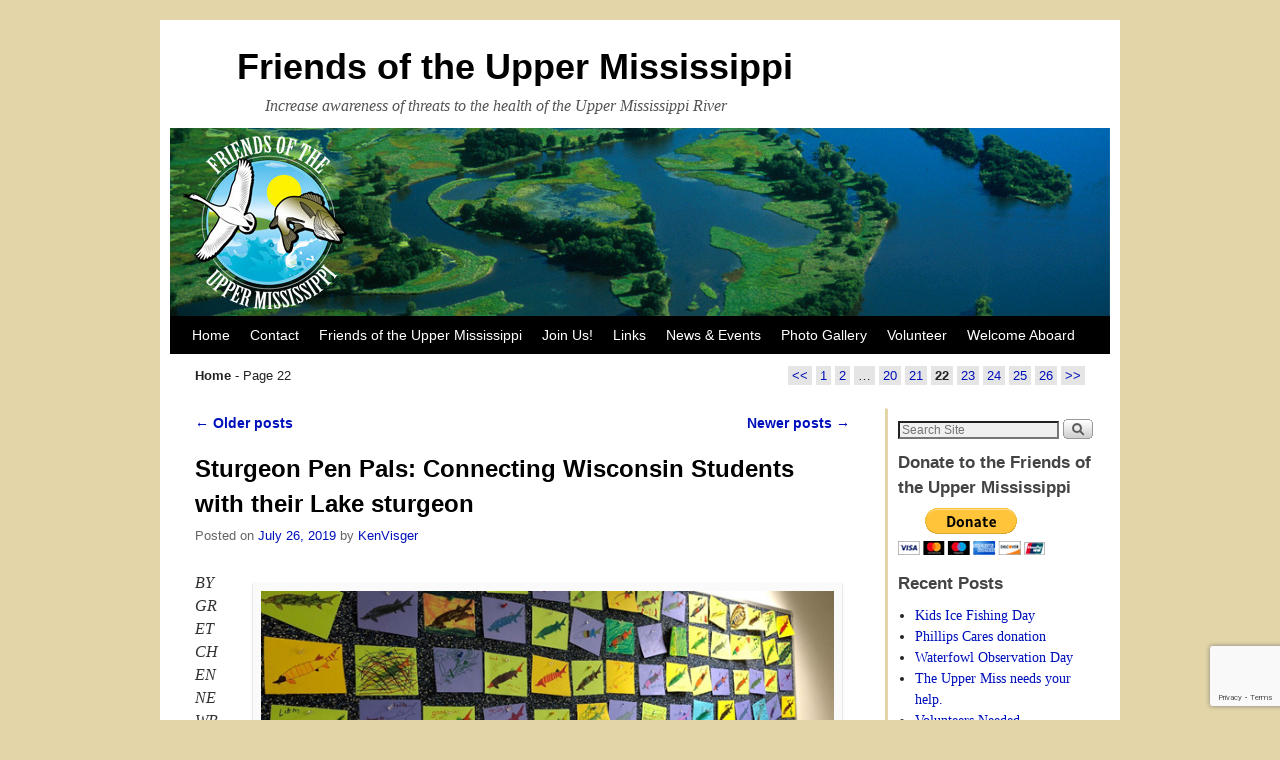

--- FILE ---
content_type: text/html; charset=UTF-8
request_url: https://www.fumfs.org/page/22/
body_size: 115829
content:
<!DOCTYPE html>
<!--[if IE 7]>	<html id="ie7" lang="en-US"> <![endif]-->
<!--[if IE 8]>	<html id="ie8" lang="en-US"> <![endif]-->
<!--[if IE 9]>	<html id="ie9" lang="en-US"> <![endif]-->
<!--[if !(IE 6) | !(IE 7) | !(IE 8) ] | !(IE 9) ><!-->	<html lang="en-US"> <!--<![endif]-->
<head>
<meta charset="UTF-8" />
<meta name='viewport' content='width=device-width, initial-scale=1.0, maximum-scale=2.0, user-scalable=yes' />
<title>Friends of the Upper Mississippi | Increase awareness of threats to the health of the Upper Mississippi River | Page 22</title>

<link rel="profile" href="http://gmpg.org/xfn/11" />
<link rel="pingback" href="https://www.fumfs.org/xmlrpc.php" />
<!--[if lt IE 9]>
<script src="https://www.fumfs.org/wp-content/themes/weaver-ii/js/html5.js" type="text/javascript"></script>
<![endif]-->

<script type="text/javascript">var weaverIsMobile=false;var weaverIsSimMobile=false;var weaverIsStacked=false;var weaverThemeWidth=940;var weaverMenuThreshold=640;var weaverHideMenuBar=false;var weaverMobileDisabled=false;var weaverFlowToBottom=false;var weaverHideTooltip=false;var weaverUseSuperfish=false;</script>
<meta name='robots' content='max-image-preview:large' />
	<style>img:is([sizes="auto" i], [sizes^="auto," i]) { contain-intrinsic-size: 3000px 1500px }</style>
	<link rel='dns-prefetch' href='//static.addtoany.com' />
<link rel='dns-prefetch' href='//www.google.com' />
<link rel="alternate" type="application/rss+xml" title="Friends of the Upper Mississippi &raquo; Feed" href="https://www.fumfs.org/feed/" />
<script type="text/javascript">
/* <![CDATA[ */
window._wpemojiSettings = {"baseUrl":"https:\/\/s.w.org\/images\/core\/emoji\/15.0.3\/72x72\/","ext":".png","svgUrl":"https:\/\/s.w.org\/images\/core\/emoji\/15.0.3\/svg\/","svgExt":".svg","source":{"concatemoji":"https:\/\/www.fumfs.org\/wp-includes\/js\/wp-emoji-release.min.js?ver=595bb3ff7e21f3441847aac3e3a4605c"}};
/*! This file is auto-generated */
!function(i,n){var o,s,e;function c(e){try{var t={supportTests:e,timestamp:(new Date).valueOf()};sessionStorage.setItem(o,JSON.stringify(t))}catch(e){}}function p(e,t,n){e.clearRect(0,0,e.canvas.width,e.canvas.height),e.fillText(t,0,0);var t=new Uint32Array(e.getImageData(0,0,e.canvas.width,e.canvas.height).data),r=(e.clearRect(0,0,e.canvas.width,e.canvas.height),e.fillText(n,0,0),new Uint32Array(e.getImageData(0,0,e.canvas.width,e.canvas.height).data));return t.every(function(e,t){return e===r[t]})}function u(e,t,n){switch(t){case"flag":return n(e,"\ud83c\udff3\ufe0f\u200d\u26a7\ufe0f","\ud83c\udff3\ufe0f\u200b\u26a7\ufe0f")?!1:!n(e,"\ud83c\uddfa\ud83c\uddf3","\ud83c\uddfa\u200b\ud83c\uddf3")&&!n(e,"\ud83c\udff4\udb40\udc67\udb40\udc62\udb40\udc65\udb40\udc6e\udb40\udc67\udb40\udc7f","\ud83c\udff4\u200b\udb40\udc67\u200b\udb40\udc62\u200b\udb40\udc65\u200b\udb40\udc6e\u200b\udb40\udc67\u200b\udb40\udc7f");case"emoji":return!n(e,"\ud83d\udc26\u200d\u2b1b","\ud83d\udc26\u200b\u2b1b")}return!1}function f(e,t,n){var r="undefined"!=typeof WorkerGlobalScope&&self instanceof WorkerGlobalScope?new OffscreenCanvas(300,150):i.createElement("canvas"),a=r.getContext("2d",{willReadFrequently:!0}),o=(a.textBaseline="top",a.font="600 32px Arial",{});return e.forEach(function(e){o[e]=t(a,e,n)}),o}function t(e){var t=i.createElement("script");t.src=e,t.defer=!0,i.head.appendChild(t)}"undefined"!=typeof Promise&&(o="wpEmojiSettingsSupports",s=["flag","emoji"],n.supports={everything:!0,everythingExceptFlag:!0},e=new Promise(function(e){i.addEventListener("DOMContentLoaded",e,{once:!0})}),new Promise(function(t){var n=function(){try{var e=JSON.parse(sessionStorage.getItem(o));if("object"==typeof e&&"number"==typeof e.timestamp&&(new Date).valueOf()<e.timestamp+604800&&"object"==typeof e.supportTests)return e.supportTests}catch(e){}return null}();if(!n){if("undefined"!=typeof Worker&&"undefined"!=typeof OffscreenCanvas&&"undefined"!=typeof URL&&URL.createObjectURL&&"undefined"!=typeof Blob)try{var e="postMessage("+f.toString()+"("+[JSON.stringify(s),u.toString(),p.toString()].join(",")+"));",r=new Blob([e],{type:"text/javascript"}),a=new Worker(URL.createObjectURL(r),{name:"wpTestEmojiSupports"});return void(a.onmessage=function(e){c(n=e.data),a.terminate(),t(n)})}catch(e){}c(n=f(s,u,p))}t(n)}).then(function(e){for(var t in e)n.supports[t]=e[t],n.supports.everything=n.supports.everything&&n.supports[t],"flag"!==t&&(n.supports.everythingExceptFlag=n.supports.everythingExceptFlag&&n.supports[t]);n.supports.everythingExceptFlag=n.supports.everythingExceptFlag&&!n.supports.flag,n.DOMReady=!1,n.readyCallback=function(){n.DOMReady=!0}}).then(function(){return e}).then(function(){var e;n.supports.everything||(n.readyCallback(),(e=n.source||{}).concatemoji?t(e.concatemoji):e.wpemoji&&e.twemoji&&(t(e.twemoji),t(e.wpemoji)))}))}((window,document),window._wpemojiSettings);
/* ]]> */
</script>
<link rel='stylesheet' id='weaverii-main-style-sheet-css' href='https://www.fumfs.org/wp-content/themes/weaver-ii/style.min.css?ver=2.1.12' type='text/css' media='all' />
<link rel='stylesheet' id='weaverii-mobile-style-sheet-css' href='https://www.fumfs.org/wp-content/themes/weaver-ii/style-mobile.min.css?ver=2.1.12' type='text/css' media='all' />
<style id='wp-emoji-styles-inline-css' type='text/css'>

	img.wp-smiley, img.emoji {
		display: inline !important;
		border: none !important;
		box-shadow: none !important;
		height: 1em !important;
		width: 1em !important;
		margin: 0 0.07em !important;
		vertical-align: -0.1em !important;
		background: none !important;
		padding: 0 !important;
	}
</style>
<link rel='stylesheet' id='wp-block-library-css' href='https://www.fumfs.org/wp-includes/css/dist/block-library/style.min.css?ver=595bb3ff7e21f3441847aac3e3a4605c' type='text/css' media='all' />
<style id='classic-theme-styles-inline-css' type='text/css'>
/*! This file is auto-generated */
.wp-block-button__link{color:#fff;background-color:#32373c;border-radius:9999px;box-shadow:none;text-decoration:none;padding:calc(.667em + 2px) calc(1.333em + 2px);font-size:1.125em}.wp-block-file__button{background:#32373c;color:#fff;text-decoration:none}
</style>
<style id='global-styles-inline-css' type='text/css'>
:root{--wp--preset--aspect-ratio--square: 1;--wp--preset--aspect-ratio--4-3: 4/3;--wp--preset--aspect-ratio--3-4: 3/4;--wp--preset--aspect-ratio--3-2: 3/2;--wp--preset--aspect-ratio--2-3: 2/3;--wp--preset--aspect-ratio--16-9: 16/9;--wp--preset--aspect-ratio--9-16: 9/16;--wp--preset--color--black: #000000;--wp--preset--color--cyan-bluish-gray: #abb8c3;--wp--preset--color--white: #ffffff;--wp--preset--color--pale-pink: #f78da7;--wp--preset--color--vivid-red: #cf2e2e;--wp--preset--color--luminous-vivid-orange: #ff6900;--wp--preset--color--luminous-vivid-amber: #fcb900;--wp--preset--color--light-green-cyan: #7bdcb5;--wp--preset--color--vivid-green-cyan: #00d084;--wp--preset--color--pale-cyan-blue: #8ed1fc;--wp--preset--color--vivid-cyan-blue: #0693e3;--wp--preset--color--vivid-purple: #9b51e0;--wp--preset--gradient--vivid-cyan-blue-to-vivid-purple: linear-gradient(135deg,rgba(6,147,227,1) 0%,rgb(155,81,224) 100%);--wp--preset--gradient--light-green-cyan-to-vivid-green-cyan: linear-gradient(135deg,rgb(122,220,180) 0%,rgb(0,208,130) 100%);--wp--preset--gradient--luminous-vivid-amber-to-luminous-vivid-orange: linear-gradient(135deg,rgba(252,185,0,1) 0%,rgba(255,105,0,1) 100%);--wp--preset--gradient--luminous-vivid-orange-to-vivid-red: linear-gradient(135deg,rgba(255,105,0,1) 0%,rgb(207,46,46) 100%);--wp--preset--gradient--very-light-gray-to-cyan-bluish-gray: linear-gradient(135deg,rgb(238,238,238) 0%,rgb(169,184,195) 100%);--wp--preset--gradient--cool-to-warm-spectrum: linear-gradient(135deg,rgb(74,234,220) 0%,rgb(151,120,209) 20%,rgb(207,42,186) 40%,rgb(238,44,130) 60%,rgb(251,105,98) 80%,rgb(254,248,76) 100%);--wp--preset--gradient--blush-light-purple: linear-gradient(135deg,rgb(255,206,236) 0%,rgb(152,150,240) 100%);--wp--preset--gradient--blush-bordeaux: linear-gradient(135deg,rgb(254,205,165) 0%,rgb(254,45,45) 50%,rgb(107,0,62) 100%);--wp--preset--gradient--luminous-dusk: linear-gradient(135deg,rgb(255,203,112) 0%,rgb(199,81,192) 50%,rgb(65,88,208) 100%);--wp--preset--gradient--pale-ocean: linear-gradient(135deg,rgb(255,245,203) 0%,rgb(182,227,212) 50%,rgb(51,167,181) 100%);--wp--preset--gradient--electric-grass: linear-gradient(135deg,rgb(202,248,128) 0%,rgb(113,206,126) 100%);--wp--preset--gradient--midnight: linear-gradient(135deg,rgb(2,3,129) 0%,rgb(40,116,252) 100%);--wp--preset--font-size--small: 13px;--wp--preset--font-size--medium: 20px;--wp--preset--font-size--large: 36px;--wp--preset--font-size--x-large: 42px;--wp--preset--spacing--20: 0.44rem;--wp--preset--spacing--30: 0.67rem;--wp--preset--spacing--40: 1rem;--wp--preset--spacing--50: 1.5rem;--wp--preset--spacing--60: 2.25rem;--wp--preset--spacing--70: 3.38rem;--wp--preset--spacing--80: 5.06rem;--wp--preset--shadow--natural: 6px 6px 9px rgba(0, 0, 0, 0.2);--wp--preset--shadow--deep: 12px 12px 50px rgba(0, 0, 0, 0.4);--wp--preset--shadow--sharp: 6px 6px 0px rgba(0, 0, 0, 0.2);--wp--preset--shadow--outlined: 6px 6px 0px -3px rgba(255, 255, 255, 1), 6px 6px rgba(0, 0, 0, 1);--wp--preset--shadow--crisp: 6px 6px 0px rgba(0, 0, 0, 1);}:where(.is-layout-flex){gap: 0.5em;}:where(.is-layout-grid){gap: 0.5em;}body .is-layout-flex{display: flex;}.is-layout-flex{flex-wrap: wrap;align-items: center;}.is-layout-flex > :is(*, div){margin: 0;}body .is-layout-grid{display: grid;}.is-layout-grid > :is(*, div){margin: 0;}:where(.wp-block-columns.is-layout-flex){gap: 2em;}:where(.wp-block-columns.is-layout-grid){gap: 2em;}:where(.wp-block-post-template.is-layout-flex){gap: 1.25em;}:where(.wp-block-post-template.is-layout-grid){gap: 1.25em;}.has-black-color{color: var(--wp--preset--color--black) !important;}.has-cyan-bluish-gray-color{color: var(--wp--preset--color--cyan-bluish-gray) !important;}.has-white-color{color: var(--wp--preset--color--white) !important;}.has-pale-pink-color{color: var(--wp--preset--color--pale-pink) !important;}.has-vivid-red-color{color: var(--wp--preset--color--vivid-red) !important;}.has-luminous-vivid-orange-color{color: var(--wp--preset--color--luminous-vivid-orange) !important;}.has-luminous-vivid-amber-color{color: var(--wp--preset--color--luminous-vivid-amber) !important;}.has-light-green-cyan-color{color: var(--wp--preset--color--light-green-cyan) !important;}.has-vivid-green-cyan-color{color: var(--wp--preset--color--vivid-green-cyan) !important;}.has-pale-cyan-blue-color{color: var(--wp--preset--color--pale-cyan-blue) !important;}.has-vivid-cyan-blue-color{color: var(--wp--preset--color--vivid-cyan-blue) !important;}.has-vivid-purple-color{color: var(--wp--preset--color--vivid-purple) !important;}.has-black-background-color{background-color: var(--wp--preset--color--black) !important;}.has-cyan-bluish-gray-background-color{background-color: var(--wp--preset--color--cyan-bluish-gray) !important;}.has-white-background-color{background-color: var(--wp--preset--color--white) !important;}.has-pale-pink-background-color{background-color: var(--wp--preset--color--pale-pink) !important;}.has-vivid-red-background-color{background-color: var(--wp--preset--color--vivid-red) !important;}.has-luminous-vivid-orange-background-color{background-color: var(--wp--preset--color--luminous-vivid-orange) !important;}.has-luminous-vivid-amber-background-color{background-color: var(--wp--preset--color--luminous-vivid-amber) !important;}.has-light-green-cyan-background-color{background-color: var(--wp--preset--color--light-green-cyan) !important;}.has-vivid-green-cyan-background-color{background-color: var(--wp--preset--color--vivid-green-cyan) !important;}.has-pale-cyan-blue-background-color{background-color: var(--wp--preset--color--pale-cyan-blue) !important;}.has-vivid-cyan-blue-background-color{background-color: var(--wp--preset--color--vivid-cyan-blue) !important;}.has-vivid-purple-background-color{background-color: var(--wp--preset--color--vivid-purple) !important;}.has-black-border-color{border-color: var(--wp--preset--color--black) !important;}.has-cyan-bluish-gray-border-color{border-color: var(--wp--preset--color--cyan-bluish-gray) !important;}.has-white-border-color{border-color: var(--wp--preset--color--white) !important;}.has-pale-pink-border-color{border-color: var(--wp--preset--color--pale-pink) !important;}.has-vivid-red-border-color{border-color: var(--wp--preset--color--vivid-red) !important;}.has-luminous-vivid-orange-border-color{border-color: var(--wp--preset--color--luminous-vivid-orange) !important;}.has-luminous-vivid-amber-border-color{border-color: var(--wp--preset--color--luminous-vivid-amber) !important;}.has-light-green-cyan-border-color{border-color: var(--wp--preset--color--light-green-cyan) !important;}.has-vivid-green-cyan-border-color{border-color: var(--wp--preset--color--vivid-green-cyan) !important;}.has-pale-cyan-blue-border-color{border-color: var(--wp--preset--color--pale-cyan-blue) !important;}.has-vivid-cyan-blue-border-color{border-color: var(--wp--preset--color--vivid-cyan-blue) !important;}.has-vivid-purple-border-color{border-color: var(--wp--preset--color--vivid-purple) !important;}.has-vivid-cyan-blue-to-vivid-purple-gradient-background{background: var(--wp--preset--gradient--vivid-cyan-blue-to-vivid-purple) !important;}.has-light-green-cyan-to-vivid-green-cyan-gradient-background{background: var(--wp--preset--gradient--light-green-cyan-to-vivid-green-cyan) !important;}.has-luminous-vivid-amber-to-luminous-vivid-orange-gradient-background{background: var(--wp--preset--gradient--luminous-vivid-amber-to-luminous-vivid-orange) !important;}.has-luminous-vivid-orange-to-vivid-red-gradient-background{background: var(--wp--preset--gradient--luminous-vivid-orange-to-vivid-red) !important;}.has-very-light-gray-to-cyan-bluish-gray-gradient-background{background: var(--wp--preset--gradient--very-light-gray-to-cyan-bluish-gray) !important;}.has-cool-to-warm-spectrum-gradient-background{background: var(--wp--preset--gradient--cool-to-warm-spectrum) !important;}.has-blush-light-purple-gradient-background{background: var(--wp--preset--gradient--blush-light-purple) !important;}.has-blush-bordeaux-gradient-background{background: var(--wp--preset--gradient--blush-bordeaux) !important;}.has-luminous-dusk-gradient-background{background: var(--wp--preset--gradient--luminous-dusk) !important;}.has-pale-ocean-gradient-background{background: var(--wp--preset--gradient--pale-ocean) !important;}.has-electric-grass-gradient-background{background: var(--wp--preset--gradient--electric-grass) !important;}.has-midnight-gradient-background{background: var(--wp--preset--gradient--midnight) !important;}.has-small-font-size{font-size: var(--wp--preset--font-size--small) !important;}.has-medium-font-size{font-size: var(--wp--preset--font-size--medium) !important;}.has-large-font-size{font-size: var(--wp--preset--font-size--large) !important;}.has-x-large-font-size{font-size: var(--wp--preset--font-size--x-large) !important;}
:where(.wp-block-post-template.is-layout-flex){gap: 1.25em;}:where(.wp-block-post-template.is-layout-grid){gap: 1.25em;}
:where(.wp-block-columns.is-layout-flex){gap: 2em;}:where(.wp-block-columns.is-layout-grid){gap: 2em;}
:root :where(.wp-block-pullquote){font-size: 1.5em;line-height: 1.6;}
</style>
<link rel='stylesheet' id='contact-form-7-css' href='https://www.fumfs.org/wp-content/plugins/contact-form-7/includes/css/styles.css?ver=5.5.6' type='text/css' media='all' />
<link rel='stylesheet' id='prefix-style-css' href='https://www.fumfs.org/wp-content/plugins/list-category-posts-with-lightbox/style.css?ver=595bb3ff7e21f3441847aac3e3a4605c' type='text/css' media='all' />
<link rel='stylesheet' id='my-fancybox-style-css' href='https://www.fumfs.org/wp-content/plugins/list-category-posts-with-lightbox/fancybox/jquery.fancybox.css?ver=595bb3ff7e21f3441847aac3e3a4605c' type='text/css' media='all' />
<link rel='stylesheet' id='wppa_style-css' href='https://www.fumfs.org/wp-content/plugins/wp-photo-album-plus/wppa-style.css?ver=250219-30752' type='text/css' media='all' />
<style id='wppa_style-inline-css' type='text/css'>

.wppa-box {	border-style: solid; border-width:1px;border-radius:6px; -moz-border-radius:6px;margin-bottom:8px;background-color:#eeeeee;border-color:#cccccc; }
.wppa-mini-box { border-style: solid; border-width:1px;border-radius:2px;border-color:#cccccc; }
.wppa-cover-box {  }
.wppa-cover-text-frame {  }
.wppa-box-text {  }
.wppa-box-text, .wppa-box-text-nocolor { font-weight:normal; }
.wppa-thumb-text { font-weight:normal; }
.wppa-nav-text { font-weight:normal; }
.wppa-img { background-color:#eeeeee; }
.wppa-title { font-weight:bold; }
.wppa-fulldesc { font-weight:normal; }
.wppa-fulltitle { font-weight:normal; }
</style>
<style id='akismet-widget-style-inline-css' type='text/css'>

			.a-stats {
				--akismet-color-mid-green: #357b49;
				--akismet-color-white: #fff;
				--akismet-color-light-grey: #f6f7f7;

				max-width: 350px;
				width: auto;
			}

			.a-stats * {
				all: unset;
				box-sizing: border-box;
			}

			.a-stats strong {
				font-weight: 600;
			}

			.a-stats a.a-stats__link,
			.a-stats a.a-stats__link:visited,
			.a-stats a.a-stats__link:active {
				background: var(--akismet-color-mid-green);
				border: none;
				box-shadow: none;
				border-radius: 8px;
				color: var(--akismet-color-white);
				cursor: pointer;
				display: block;
				font-family: -apple-system, BlinkMacSystemFont, 'Segoe UI', 'Roboto', 'Oxygen-Sans', 'Ubuntu', 'Cantarell', 'Helvetica Neue', sans-serif;
				font-weight: 500;
				padding: 12px;
				text-align: center;
				text-decoration: none;
				transition: all 0.2s ease;
			}

			/* Extra specificity to deal with TwentyTwentyOne focus style */
			.widget .a-stats a.a-stats__link:focus {
				background: var(--akismet-color-mid-green);
				color: var(--akismet-color-white);
				text-decoration: none;
			}

			.a-stats a.a-stats__link:hover {
				filter: brightness(110%);
				box-shadow: 0 4px 12px rgba(0, 0, 0, 0.06), 0 0 2px rgba(0, 0, 0, 0.16);
			}

			.a-stats .count {
				color: var(--akismet-color-white);
				display: block;
				font-size: 1.5em;
				line-height: 1.4;
				padding: 0 13px;
				white-space: nowrap;
			}
		
</style>
<link rel='stylesheet' id='upw_theme_standard-css' href='https://www.fumfs.org/wp-content/plugins/ultimate-posts-widget/css/upw-theme-standard.min.css?ver=595bb3ff7e21f3441847aac3e3a4605c' type='text/css' media='all' />
<link rel='stylesheet' id='addtoany-css' href='https://www.fumfs.org/wp-content/plugins/add-to-any/addtoany.min.css?ver=1.16' type='text/css' media='all' />
<script type="text/javascript" src="https://www.fumfs.org/wp-includes/js/jquery/jquery.min.js?ver=3.7.1" id="jquery-core-js"></script>
<script type="text/javascript" src="https://www.fumfs.org/wp-includes/js/jquery/jquery-migrate.min.js?ver=3.4.1" id="jquery-migrate-js"></script>
<script type="text/javascript" src="https://www.fumfs.org/wp-includes/js/dist/hooks.min.js?ver=4d63a3d491d11ffd8ac6" id="wp-hooks-js"></script>
<script type="text/javascript" src="https://www.fumfs.org/wp-includes/js/dist/i18n.min.js?ver=5e580eb46a90c2b997e6" id="wp-i18n-js"></script>
<script type="text/javascript" id="wp-i18n-js-after">
/* <![CDATA[ */
wp.i18n.setLocaleData( { 'text direction\u0004ltr': [ 'ltr' ] } );
wp.i18n.setLocaleData( { 'text direction\u0004ltr': [ 'ltr' ] } );
/* ]]> */
</script>
<script type="text/javascript" src="https://www.fumfs.org/wp-content/plugins/wp-photo-album-plus/js/wppa-decls.js?ver=250219-30748" id="wppa-decls-js"></script>
<script type="text/javascript" src="https://www.fumfs.org/wp-includes/js/jquery/jquery.form.min.js?ver=4.3.0" id="jquery-form-js"></script>
<script type="text/javascript" src="https://www.fumfs.org/wp-includes/js/imagesloaded.min.js?ver=5.0.0" id="imagesloaded-js"></script>
<script type="text/javascript" src="https://www.fumfs.org/wp-includes/js/masonry.min.js?ver=4.2.2" id="masonry-js"></script>
<script type="text/javascript" src="https://www.fumfs.org/wp-includes/js/jquery/jquery.masonry.min.js?ver=3.1.2b" id="jquery-masonry-js"></script>
<script type="text/javascript" src="https://www.fumfs.org/wp-includes/js/jquery/ui/core.min.js?ver=1.13.3" id="jquery-ui-core-js"></script>
<script type="text/javascript" src="https://www.fumfs.org/wp-includes/js/jquery/ui/mouse.min.js?ver=1.13.3" id="jquery-ui-mouse-js"></script>
<script type="text/javascript" src="https://www.fumfs.org/wp-includes/js/jquery/ui/resizable.min.js?ver=1.13.3" id="jquery-ui-resizable-js"></script>
<script type="text/javascript" src="https://www.fumfs.org/wp-includes/js/jquery/ui/draggable.min.js?ver=1.13.3" id="jquery-ui-draggable-js"></script>
<script type="text/javascript" src="https://www.fumfs.org/wp-includes/js/jquery/ui/controlgroup.min.js?ver=1.13.3" id="jquery-ui-controlgroup-js"></script>
<script type="text/javascript" src="https://www.fumfs.org/wp-includes/js/jquery/ui/checkboxradio.min.js?ver=1.13.3" id="jquery-ui-checkboxradio-js"></script>
<script type="text/javascript" src="https://www.fumfs.org/wp-includes/js/jquery/ui/button.min.js?ver=1.13.3" id="jquery-ui-button-js"></script>
<script type="text/javascript" src="https://www.fumfs.org/wp-includes/js/jquery/ui/dialog.min.js?ver=1.13.3" id="jquery-ui-dialog-js"></script>
<script type="text/javascript" id="wppa-all-js-extra">
/* <![CDATA[ */
var wppaObj = {"restUrl":"https:\/\/www.fumfs.org\/wp-json\/","restNonce":"4fad98f563"};
/* ]]> */
</script>
<script type="text/javascript" src="https://www.fumfs.org/wp-content/plugins/wp-photo-album-plus/js/wppa-all.js?ver=250219-30748" id="wppa-all-js"></script>
<script type="text/javascript" src="https://www.fumfs.org/wp-content/plugins/wp-photo-album-plus/vendor/jquery-easing/jquery.easing.min.js?ver=9.0.02.001" id="nicescrollr-easing-min-js-js"></script>
<script type="text/javascript" id="addtoany-core-js-before">
/* <![CDATA[ */
window.a2a_config=window.a2a_config||{};a2a_config.callbacks=[];a2a_config.overlays=[];a2a_config.templates={};
/* ]]> */
</script>
<script type="text/javascript" defer src="https://static.addtoany.com/menu/page.js" id="addtoany-core-js"></script>
<script type="text/javascript" defer src="https://www.fumfs.org/wp-content/plugins/add-to-any/addtoany.min.js?ver=1.1" id="addtoany-jquery-js"></script>
<script type="text/javascript" src="https://www.fumfs.org/wp-content/plugins/list-category-posts-with-lightbox/fancybox/jquery.fancybox.js?v=2.0.6&amp;ver=595bb3ff7e21f3441847aac3e3a4605c" id="my-fancybox_js-js"></script>
<link rel="https://api.w.org/" href="https://www.fumfs.org/wp-json/" /><link rel="EditURI" type="application/rsd+xml" title="RSD" href="https://www.fumfs.org/xmlrpc.php?rsd" />


<!-- This site is using Weaver II 2.1.12 (26) subtheme: default -->
<style type="text/css">
/* Weaver II styles - Version 26 */
a {color:#0011BB;}
a:visited {color:#0011BB;}
a:hover {color:#BB1100;}
.entry-title a {color:#000;}
.entry-title a:visited {color:#000;}
.entry-title a:hover {color:#BB1100;}
.entry-meta a, .entry-utility a {color:#0011BB;}
.entry-meta a:visited, .entry-utility a:visited {color:#0011BB;}
.entry-meta a:hover, .entry-utility a:hover {color:#BB1100;}
.widget-area a {color:#0011BB;}
.widget-area a:visited {color:#0011BB;}
.widget-area a:hover {color:#BB1100;}
#wrapper{max-width:940px;}
#sidebar_primary,.mobile_widget_area {background-color:#FFFFFF;}
#sidebar_primary,.mobile_widget_area {border-left: 3px solid #E3D5A7;}
#sidebar_right {background-color:#FFFFFF;}
#sidebar_left {background-color:#FFFFFF;}
.sidebar_top,.sidebar_extra {background-color:#FFFFFF;}
.sidebar_bottom {background-color:#E3D5A7;}
#first,#second,#third,#fourth {background-color:#E3D5A7;}
#container_wrap.right-1-col{width:75.000%;} #sidebar_wrap_right.right-1-col{width:25.000%;}
#container_wrap.right-2-col,#container_wrap.right-2-col-bottom{width:67.000%;} #sidebar_wrap_right.right-2-col,#sidebar_wrap_right.right-2-col-bottom{width:33.000%;}
#container_wrap.left-1-col{width:75.000%;} #sidebar_wrap_left.left-1-col{width:25.000%;}
#container_wrap.left-2-col,#container_wrap.left-2-col-bottom{width:67.000%;} #sidebar_wrap_left.left-2-col,#sidebar_wrap_left.left-2-col-bottom{width:33.000%;}
#container_wrap{width:66.000%;} #sidebar_wrap_left{width:17.000%;} #sidebar_wrap_right{width:17.000%;}
#sidebar_primary,#sidebar_left,#sidebar_right,.mobile_widget_area {margin-left:10px !important;}
#sidebar_wrap_2_left_left, #sidebar_wrap_2_right_left {width:54.000%;margin-right:1%;}
#sidebar_wrap_2_left_right, #sidebar_wrap_2_right_right {width:45.000%;}
@media only screen and (max-width:640px) { /* header widget area mobile rules */
} /* end mobile rules */
#site-title {font-size:300.000%;}
#site-description {font-size:133.000%;}
#colophon { border-top: 6px solid #000000;  }
.menu_bar, .menu_bar a,.menu_bar a:visited,.mobile_menu_bar a {color:#FFFFFF;}
.menu_bar li:hover > a, .menu_bar a:focus {background-color:#423A29;}
.menu_bar li:hover > a, .menu_bar a:focus {color:#FFFFFF;}
.menu_bar ul ul a {background-color:#000000;}
.menu_bar ul ul a,.menu_bar ul ul a:visited {color:#FFFFFF;}
.menu_bar ul ul :hover > a {background-color:#423A29;}
.menu_bar ul ul :hover > a {color:#FFFFFF;}
.menu_bar, .mobile_menu_bar, .menu-add {background-color:#000000;}
.mobile-menu-link {border-color:#FFFFFF;}
.widget-area .menu-vertical,.menu-vertical {clear:both;background-color:transparent;margin:0;width:100%;overflow:hidden;border-bottom:3px solid #FFFFFF;border-top:1px solid #FFFFFF;}
.widget-area .menu-vertical ul, .menu-vertical ul {margin: 0; padding: 0; list-style-type: none;  list-style-image:none;font-family: inherit;}
.widget-area .menu-vertical li a, .widget-area .menu-vertical a:visited, .menu-vertical li a, .menu-vertical a:visited {
color: #FFFFFF;  background-color: #000000; display: block !important; padding: 5px 10px; text-decoration: none; border-top:2px solid #FFFFFF;}
.widget-area .menu-vertical a:hover,.widget-area .menu-vertical a:focus, .menu-vertical a:hover,.menu-vertical a:focus {
color: #FFFFFF; background-color: #423A29;text-decoration: none;}
.widget-area .menu-vertical ul ul li, .menu-vertical ul ul li { margin: 0; }
.widget-area .menu-vertical ul ul a,.menu-vertical ul ul a {color: #FFFFFF; background-color: #000000;
 display: block; padding: 4px 5px 4px 25px; text-decoration: none;border:0;
 border-top:1px solid #FFFFFF;}
.widget-area .menu-vertical ul ul a:hover,#wrap-header .menu-vertical ul ul a:hover,#wrap-header .menu-vertical ul a:hover {color: #FFFFFF; background-color: #423A29; text-decoration: none;}
.widget-area .menu-vertical ul ul ul a,.menu-vertical ul ul ul a {padding: 4px 5px 4px 35px;}
.widget-area .menu-vertical ul ul ul a,.menu-vertical ul ul ul ul a {padding: 4px 5px 4px 45px;}
.widget-area .menu-vertical ul ul ul ul a,.menu-vertical ul ul ul ul ul a {padding: 4px 5px 4px 55px;}
.menu_bar .current_page_item > a, .menu_bar .current-menu-item > a, .menu_bar .current-cat > a, .menu_bar .current_page_ancestor > a,.menu_bar .current-category-ancestor > a, .menu_bar .current-menu-ancestor > a, .menu_bar .current-menu-parent > a, .menu_bar .current-category-parent > a,.menu-vertical .current_page_item > a, .menu-vertical .current-menu-item > a, .menu-vertical .current-cat > a, .menu-vertical .current_page_ancestor > a, .menu-vertical .current-category-ancestor > a, .menu-vertical .current-menu-ancestor > a, .menu-vertical .current-menu-parent > a, .menu-vertical .current-category-parent > a,.widget-area .menu-vertical .current_page_item > a, .widget-area .menu-vertical .current-menu-item > a, .widget-area .menu-vertical .current-cat > a, .widget-area .menu-vertical .current_page_ancestor > a {color:#EEDDAA !important;}
.menu_bar .current_page_item > a, .menu_bar .current-menu-item > a, .menu_bar .current-cat > a, .menu_bar .current_page_ancestor > a,.menu_bar .current-category-ancestor > a, .menu_bar .current-menu-ancestor > a, .menu_bar .current-menu-parent > a, .menu_bar .current-category-parent > a,.menu-vertical .current_page_item > a, .menu-vertical .current-menu-item > a, .menu-vertical .current-cat > a, .menu-vertical .current_page_ancestor > a, .menu-vertical .current-category-ancestor > a, .menu-vertical .current-menu-ancestor > a, .menu-vertical .current-menu-parent > a, .menu-vertical .current-category-parent > a,.widget-area .menu-vertical .current_page_item > a, .widget-area .menu-vertical .current-menu-item > a, .widget-area .menu-vertical .current-cat > a, .widget-area .menu-vertical .current_page_ancestor > a{font-weight:bold;}
#content, .entry-content h1, .entry-content h2 {color:#333;}
#content h1, #content h2, #content h3, #content h4, #content h5, #content h6, #content dt, #content th,
h1, h2, h3, h4, h5, h6,#author-info h2 {color:#000;}
#comments-title h3, #comments-title h4, #respond h3 {color:#000000;}
.commentlist li.comment, #respond {background-color:#F5F5DC;}
#respond input#submit {background-color:#D9D9C3;}
.home .sticky, #container.page-with-posts .sticky, #container.index-posts .sticky {background-color:#FFFFFF;}
#content .entry-format {color:#666666;}
body {font-size:12px;}
body {font-family:"Times New Roman",Times,serif;}
h3#comments-title,h3#reply-title,.menu_bar,.mobile_menu_bar,
#author-info,#infobar,#nav-above, #nav-below,#cancel-comment-reply-link,.form-allowed-tags,
#site-info,#site-title,#wp-calendar,#comments-title,.comment-meta,.comment-body tr th,.comment-body thead th,
.entry-content label,.entry-content tr th,.entry-content thead th,.entry-format,.entry-meta,.entry-title,
.entry-utility,#respond label,.navigation,.page-title,.pingback p,.reply,.widget-title,
.wp-caption-text,input[type=submit] {font-family:"Helvetica Neue", Helvetica, sans-serif;}
body {background-color:#E3D5A7;}
body {color:#222;}
#wrapper {background-color:#FFFFFF;}
#branding {background-color:#FFFFFF;}
#colophon {background-color:#FFFFFF;}
input, textarea, ins, pre {background-color:#FFFFFF;}
input, textarea {color:#222;}
#site-title a {color:#000000;}
#site-description {color:#555;}
/* Weaver II Mobile Device Options */
.weaver-any-mobile  #main a, .weaver-any-mobile  #mobile-widget-area a, .weaver-any-mobile  .sidebar_top a, .weaver-any-mobile  .sidebar_bottom a, .weaver-any-mobile  .sidebar_extra a {text-decoration: underline !important;}
@media only screen and (max-width:768px) and (orientation:portrait) {body {padding: 0px !important;}}
@media only screen and (max-width:640px) {
#main a, #mobile-widget-area a, .sidebar_top a, .sidebar_bottom a, .sidebar_extra a{text-decoration: underline !important;}
}
@media only screen and (max-width: 580px) {
}
span.wpcf7-list-item { display: block; }
/* end Weaver II CSS */
</style> <!-- end of main options style section -->


<!--[if lte IE 8]>
<style type="text/css" media="screen">
#content img.size-thumbnail,#content img.size-medium,#content img.size-large,#content img.size-full,#content img.attachment-thumbnail,
#content img.wp-post-image,img.avatar,.format-chat img.format-chat-icon,
#wrapper,#branding,#colophon,#content, #content .post,
#sidebar_primary,#sidebar_right,#sidebar_left,.sidebar_top,.sidebar_bottom,.sidebar_extra,
#first,#second,#third,#fourth,
#commentform input:focus,#commentform textarea:focus,#respond input#submit {
		behavior: url(https://www.fumfs.org/wp-content/themes/weaver-ii/js/PIE/PIE.php) !important; position:relative;
}
</style>
<![endif]-->

<!-- End of Weaver II options -->
</head>

<body class="home blog paged paged-22 not-logged-in weaver-desktop weaver-mobile-smart-nostack">
<a href="#page-bottom" id="page-top">&darr;</a> <!-- add custom CSS to use this page-bottom link -->
<div id="wrapper" class="hfeed">
<div id="wrap-header">
	<header id="branding" role="banner"><div id="branding-content">
		<div id="site-logo"></div>
		<div id="site-logo-link" onclick="location.href='https://www.fumfs.org/';"></div>

		<div class="title-description title-description-xhtml">
			<h1 id="site-title" ><span><a href="https://www.fumfs.org/" title="Friends of the Upper Mississippi" rel="home">Friends of the Upper Mississippi</a></span></h1>
			<h2 id="site-description"> Increase awareness of threats to the health of the Upper Mississippi River</h2>
		</div>
		<div id="header_image">
                              <img src="https://www.fumfs.org/wp-content/uploads/2013/06/cropped-FUMHeader3.jpg" width="940" height="188" alt="Friends of the Upper Mississippi" />
        		</div><!-- #header_image -->
	</div></header><!-- #branding-content, #branding -->
<div id="wrap-bottom-menu">
<div id="mobile-bottom-nav" class="mobile_menu_bar" style="padding:5px 10px 5px 10px;clear:both;">
	<div style="margin-bottom:20px;">
<span class="mobile-home-link">
	<a href="https://www.fumfs.org/" title="Friends of the Upper Mississippi" rel="home">Home</a></span>
	<span class="mobile-menu-link"><a href="javascript:void(null);" onclick="weaverii_ToggleMenu(document.getElementById('nav-bottom-menu'), this, 'Menu &darr;', 'Menu &uarr;')">Menu &darr;</a></span></div>
</div>
		<div class="skip-link"><a class="assistive-text" href="#content" title="">Skip to primary content</a></div>
			<div class="skip-link"><a class="assistive-text" href="#sidebar_primary" title="">Skip to secondary content</a></div>
				<div id="nav-bottom-menu"><nav id="access" class="menu_bar" role="navigation">
<div class="menu"><ul>
<li ><a href="https://www.fumfs.org/">Home</a></li><li class="page_item page-item-11"><a href="https://www.fumfs.org/contact/">Contact</a></li>
<li class="page_item page-item-2"><a href="https://www.fumfs.org/sample-page/">Friends of the Upper Mississippi</a></li>
<li class="page_item page-item-44"><a href="https://www.fumfs.org/membership/">Join Us!</a></li>
<li class="page_item page-item-14"><a href="https://www.fumfs.org/links/">Links</a></li>
<li class="page_item page-item-9 page_item_has_children"><a href="https://www.fumfs.org/events/">News &#038; Events</a>
<ul class='children'>
	<li class="page_item page-item-460"><a href="https://www.fumfs.org/events/adentures-of-members/">Adventures of members</a></li>
	<li class="page_item page-item-804"><a href="https://www.fumfs.org/events/issues/">Issues</a></li>
	<li class="page_item page-item-25"><a href="https://www.fumfs.org/events/newsletters/">Newsletters</a></li>
	<li class="page_item page-item-127"><a href="https://www.fumfs.org/events/recommended-reading/">Recommended Reading</a></li>
</ul>
</li>
<li class="page_item page-item-37"><a href="https://www.fumfs.org/photo-gallery/">Photo Gallery</a></li>
<li class="page_item page-item-40"><a href="https://www.fumfs.org/volunteer-opportunities/">Volunteer</a></li>
<li class="page_item page-item-1423"><a href="https://www.fumfs.org/welcome-aboard/">Welcome Aboard</a></li>
</ul></div>
		</nav></div><!-- #access --></div> <!-- #wrap-bottom-menu -->
</div> <!-- #wrap-header -->
	<div id="infobar">
<span id="breadcrumbs"><span class="crumbs"><span class="bcur-page">Home</span><span class="bcur-page"></span> - Page 22</span></span>	<span class='infobar_right'>
<span id="infobar_paginate"><a class="prev page-numbers" href="https://www.fumfs.org/page/21/">&lt;&lt;</a>
<a class="page-numbers" href="https://www.fumfs.org/page/1/">1</a>
<a class="page-numbers" href="https://www.fumfs.org/page/2/">2</a>
<span class="page-numbers dots">&hellip;</span>
<a class="page-numbers" href="https://www.fumfs.org/page/20/">20</a>
<a class="page-numbers" href="https://www.fumfs.org/page/21/">21</a>
<span aria-current="page" class="page-numbers current">22</span>
<a class="page-numbers" href="https://www.fumfs.org/page/23/">23</a>
<a class="page-numbers" href="https://www.fumfs.org/page/24/">24</a>
<a class="page-numbers" href="https://www.fumfs.org/page/25/">25</a>
<a class="page-numbers" href="https://www.fumfs.org/page/26/">26</a>
<a class="next page-numbers" href="https://www.fumfs.org/page/23/">&gt;&gt;</a></span>
	</span></div><div class="weaver-clear"></div><!-- #infobar -->
	<div id="main">
		<div id="container_wrap" class="container-index equal_height right-1-col">
		<div id="container" class="cf index-posts">
			<div id="content" class = "cf" role="main">

	<nav id="nav-above">
		<h3 class="assistive-text">Post navigation</h3>
		<div class="nav-previous"><a href="https://www.fumfs.org/page/23/" ><span class="meta-nav">&larr;</span> Older posts</a></div>
		<div class="nav-next"><a href="https://www.fumfs.org/page/21/" >Newer posts <span class="meta-nav">&rarr;</span></a></div>
	</nav><div class="weaver-clear"></div><!-- #nav-above -->
	<article id="post-1895" class="content-default post-odd post-order-1 post-1895 post type-post status-publish format-standard hentry category-fwco category-news">
		<header class="entry-header">
		<div class="entry-hdr"><h2 class="entry-title">	<a href="https://www.fumfs.org/sturgeon-pen-pals-connecting-wisconsin-students-with-their-lake-sturgeon/" title="Permalink to Sturgeon Pen Pals: Connecting Wisconsin Students with their Lake sturgeon" rel="bookmark">Sturgeon Pen Pals: Connecting Wisconsin Students with their Lake sturgeon</a>
</h2></div>

			<div class="entry-meta">
							<div class="meta-info-wrap">
			<span class="sep posted-on">Posted on </span><a href="https://www.fumfs.org/sturgeon-pen-pals-connecting-wisconsin-students-with-their-lake-sturgeon/" title="7:53 pm" rel="bookmark"><time class="entry-date" datetime="2019-07-26T19:53:52+00:00">July 26, 2019</time></a><span class="by-author"> <span class="sep"> by </span> <span class="author vcard"><a class="url fn n" href="https://www.fumfs.org/author/kenvisger/" title="View all posts by KenVisger" rel="author">KenVisger</a></span></span>
			</div><!-- .entry-meta-icons -->			</div><!-- .entry-meta -->
		</header><!-- .entry-header -->
		<div class="entry-content cf">
<div id="attachment_1896" style="width: 634px" class="wp-caption alignright"><img fetchpriority="high" decoding="async" aria-describedby="caption-attachment-1896" class="wp-image-1896 size-full" src="https://www.fumfs.org/wp-content/uploads/2019/07/STUIRGEON.png" alt="" width="624" height="340" srcset="https://www.fumfs.org/wp-content/uploads/2019/07/STUIRGEON.png 624w, https://www.fumfs.org/wp-content/uploads/2019/07/STUIRGEON-300x163.png 300w, https://www.fumfs.org/wp-content/uploads/2019/07/STUIRGEON-500x272.png 500w" sizes="(max-width: 624px) 100vw, 624px" /><p id="caption-attachment-1896" class="wp-caption-text">Gallery of sturgeon pen pal postcards at the Midwest Fisheries Center. Credit: Gretchen Newberry, USFWS.</p></div>
<p><em>BY GRETCHEN NEWBERRY, MIDWEST FISHERIES CENTER</em></p>
<p>It started with a question: How many students along the Mississippi River would be able to recognize a lake sturgeon? In the Driftless Area of southwestern Wisconsin, kids are often exposed to the outdoors. It’s a rolling landscape of streams, wetlands, bluffs, prairies and caves, and many students fish with their parents and grandparents, sometimes from their own backyard. But, what about the fish that don’t end up on their hook? How much do they know about fish that are less common?</p>
<p>The Midwest Fisheries Center has a long history with lake sturgeon conservation. Since the 1990s, the center’s biologists have worked with tribes on restoring and monitoring lake sturgeon populations. Helping young people become more knowledgeable about lake sturgeon conservation increases public awareness promotes the value of this work.</p>
<p>Taking the lake sturgeon into the classroom and telling their story to the students could only help. At West Salem Elementary School’s Environmental Day this last spring, I asked the students if they thought lake sturgeon lived in Wisconsin. Among six classrooms of 20 children, only half of the students were certain lake sturgeon could be found in the state, and only a couple students could identify the sturgeon in our tank.</p>
<p>The students were led through a series of questions to introduce them to this charismatic fish: How many of you have ever wanted to see an animal that has lived alongside a dinosaur? How big do you think a lake sturgeon can grow? How long can they live? Rather than presenting the facts, asking questions engages students and gives them ownership of their own educational process. We talked about the 19th Century caviar craze that led to near extirpation for the lake sturgeon in Wisconsin, and how we, the Wisconsin people, brought their fish back from the brink. We talked about the cultural importance of lake sturgeon for First Nations people and how spawning sturgeon was a gift at the end of a hard Wisconsin winter long before there were grocery stores to help us all survive. They witnessed the Menominee Tribe’s fish dance via a video provided by the Wisconsin First Nations. We talked about the bumpy scutes that help young vulnerable sturgeon survive, their cartilaginous skeletons, and the importance of fish passage. All of these details helped the students flesh out the story of lake sturgeon and their own place in its history.</p>
<p>Al Brinkman, Midwest Fisheries Center and Genoa National Fish Hatchery (NFH) volunteer, and member of the Friends of the Upper Mississippi, talked to the students about his work coded wire tagging thousands of sturgeon at Genoa NFH last summer. It was important the students understood that sturgeon persist in this state and others due to civic engagement from the Wisconsin people.</p>
<p>The session ended by asking the students to help me out. I wanted to wish the sturgeon a good journey as they migrate our waterways and as they travel to other states to be released by our hatcheries. I asked the students to write postcards to the sturgeon as they contemplated what these young sturgeon need to survive.</p>
<div class="addtoany_share_save_container addtoany_content addtoany_content_bottom"><div class="a2a_kit a2a_kit_size_16 addtoany_list" data-a2a-url="https://www.fumfs.org/sturgeon-pen-pals-connecting-wisconsin-students-with-their-lake-sturgeon/" data-a2a-title="Sturgeon Pen Pals: Connecting Wisconsin Students with their Lake sturgeon"><a class="a2a_button_email" href="https://www.addtoany.com/add_to/email?linkurl=https%3A%2F%2Fwww.fumfs.org%2Fsturgeon-pen-pals-connecting-wisconsin-students-with-their-lake-sturgeon%2F&amp;linkname=Sturgeon%20Pen%20Pals%3A%20Connecting%20Wisconsin%20Students%20with%20their%20Lake%20sturgeon" title="Email" rel="nofollow noopener" target="_blank"></a><a class="a2a_button_facebook" href="https://www.addtoany.com/add_to/facebook?linkurl=https%3A%2F%2Fwww.fumfs.org%2Fsturgeon-pen-pals-connecting-wisconsin-students-with-their-lake-sturgeon%2F&amp;linkname=Sturgeon%20Pen%20Pals%3A%20Connecting%20Wisconsin%20Students%20with%20their%20Lake%20sturgeon" title="Facebook" rel="nofollow noopener" target="_blank"></a><a class="a2a_button_facebook_like addtoany_special_service" data-layout="button" data-href="https://www.fumfs.org/sturgeon-pen-pals-connecting-wisconsin-students-with-their-lake-sturgeon/"></a><a class="a2a_button_twitter" href="https://www.addtoany.com/add_to/twitter?linkurl=https%3A%2F%2Fwww.fumfs.org%2Fsturgeon-pen-pals-connecting-wisconsin-students-with-their-lake-sturgeon%2F&amp;linkname=Sturgeon%20Pen%20Pals%3A%20Connecting%20Wisconsin%20Students%20with%20their%20Lake%20sturgeon" title="Twitter" rel="nofollow noopener" target="_blank"></a><a class="a2a_dd addtoany_no_icon addtoany_share_save addtoany_share" href="https://www.addtoany.com/share">Share/Bookmark</a></div></div>		</div><!-- .entry-content -->

		<footer class="entry-utility">
<div class="meta-info-wrap">
			<span class="cat-links">
<span class="entry-utility-prep entry-utility-prep-cat-links">Posted in</span> <a href="https://www.fumfs.org/category/fwco/" rel="category tag">FWCO</a>, <a href="https://www.fumfs.org/category/news/" rel="category tag">News</a>			</span>
	</div><!-- .entry-meta-icons -->
		</footer><!-- #entry-utility -->
	</article><!-- #post-1895 -->
	<article id="post-1891" class="content-default post-even post-order-2 post-1891 post type-post status-publish format-standard hentry category-uncategorized">
		<header class="entry-header">
		<div class="entry-hdr"><h2 class="entry-title">	<a href="https://www.fumfs.org/friends-of-the-upper-mississippi-pollinator-garden/" title="Permalink to Friends of the Upper Mississippi Pollinator Garden" rel="bookmark">Friends of the Upper Mississippi Pollinator Garden</a>
</h2></div>

			<div class="entry-meta">
							<div class="meta-info-wrap">
			<span class="sep posted-on">Posted on </span><a href="https://www.fumfs.org/friends-of-the-upper-mississippi-pollinator-garden/" title="9:00 pm" rel="bookmark"><time class="entry-date" datetime="2019-06-17T21:00:18+00:00">June 17, 2019</time></a><span class="by-author"> <span class="sep"> by </span> <span class="author vcard"><a class="url fn n" href="https://www.fumfs.org/author/kenvisger/" title="View all posts by KenVisger" rel="author">KenVisger</a></span></span>
			</div><!-- .entry-meta-icons -->			</div><!-- .entry-meta -->
		</header><!-- .entry-header -->
		<div class="entry-content cf">
<p><strong><img decoding="async" class="alignright size-full wp-image-1888" src="https://www.fumfs.org/wp-content/uploads/2019/06/maonarch.png" alt="" width="301" height="400" srcset="https://www.fumfs.org/wp-content/uploads/2019/06/maonarch.png 301w, https://www.fumfs.org/wp-content/uploads/2019/06/maonarch-226x300.png 226w" sizes="(max-width: 301px) 100vw, 301px" /></strong></p>
<p>Our monarchs have returned to our pollinator garden! Check out this young caterpillar on our milkweed plant in our front lawn garden. Thank you to the Friends of the Upper Mississippi River for the pollinator garden. Stay tuned for more species we have found in our urban pollinator garden. We have counted up to five caterpillars on our milkweed plants. Photo: Gretchen Newberry, USFWS.</p>
<div class="addtoany_share_save_container addtoany_content addtoany_content_bottom"><div class="a2a_kit a2a_kit_size_16 addtoany_list" data-a2a-url="https://www.fumfs.org/friends-of-the-upper-mississippi-pollinator-garden/" data-a2a-title="Friends of the Upper Mississippi Pollinator Garden"><a class="a2a_button_email" href="https://www.addtoany.com/add_to/email?linkurl=https%3A%2F%2Fwww.fumfs.org%2Ffriends-of-the-upper-mississippi-pollinator-garden%2F&amp;linkname=Friends%20of%20the%20Upper%20Mississippi%20Pollinator%20Garden" title="Email" rel="nofollow noopener" target="_blank"></a><a class="a2a_button_facebook" href="https://www.addtoany.com/add_to/facebook?linkurl=https%3A%2F%2Fwww.fumfs.org%2Ffriends-of-the-upper-mississippi-pollinator-garden%2F&amp;linkname=Friends%20of%20the%20Upper%20Mississippi%20Pollinator%20Garden" title="Facebook" rel="nofollow noopener" target="_blank"></a><a class="a2a_button_facebook_like addtoany_special_service" data-layout="button" data-href="https://www.fumfs.org/friends-of-the-upper-mississippi-pollinator-garden/"></a><a class="a2a_button_twitter" href="https://www.addtoany.com/add_to/twitter?linkurl=https%3A%2F%2Fwww.fumfs.org%2Ffriends-of-the-upper-mississippi-pollinator-garden%2F&amp;linkname=Friends%20of%20the%20Upper%20Mississippi%20Pollinator%20Garden" title="Twitter" rel="nofollow noopener" target="_blank"></a><a class="a2a_dd addtoany_no_icon addtoany_share_save addtoany_share" href="https://www.addtoany.com/share">Share/Bookmark</a></div></div>		</div><!-- .entry-content -->

		<footer class="entry-utility">
<div class="meta-info-wrap">
			<span class="cat-links">
<span class="entry-utility-prep entry-utility-prep-cat-links">Posted in</span> <a href="https://www.fumfs.org/category/uncategorized/" rel="category tag">Uncategorized</a>			</span>
	</div><!-- .entry-meta-icons -->
		</footer><!-- #entry-utility -->
	</article><!-- #post-1891 -->
	<article id="post-1884" class="content-default post-odd post-order-3 post-1884 post type-post status-publish format-standard hentry category-fwco category-news">
		<header class="entry-header">
		<div class="entry-hdr"><h2 class="entry-title">	<a href="https://www.fumfs.org/1884/" title="Permalink to " rel="bookmark"></a>
</h2></div>

			<div class="entry-meta">
							<div class="meta-info-wrap">
			<span class="sep posted-on">Posted on </span><a href="https://www.fumfs.org/1884/" title="8:56 pm" rel="bookmark"><time class="entry-date" datetime="2019-06-17T20:56:53+00:00">June 17, 2019</time></a><span class="by-author"> <span class="sep"> by </span> <span class="author vcard"><a class="url fn n" href="https://www.fumfs.org/author/kenvisger/" title="View all posts by KenVisger" rel="author">KenVisger</a></span></span>
			</div><!-- .entry-meta-icons -->			</div><!-- .entry-meta -->
		</header><!-- .entry-header -->
		<div class="entry-content cf">
<p><strong>Community Days </strong></p>
<p>The Midwest Fisheries Center and the Friends of the Upper Mississippi were at Onalaska and West Salem Communities and had a great time with the fishing game and a puzzle quizzing folks on their fish ID skills.</p>
<div id="attachment_1885" style="width: 638px" class="wp-caption alignright"><img decoding="async" aria-describedby="caption-attachment-1885" class="wp-image-1885 size-full" src="https://www.fumfs.org/wp-content/uploads/2019/06/Untitled1.png" alt="" width="628" height="472" srcset="https://www.fumfs.org/wp-content/uploads/2019/06/Untitled1.png 628w, https://www.fumfs.org/wp-content/uploads/2019/06/Untitled1-300x225.png 300w, https://www.fumfs.org/wp-content/uploads/2019/06/Untitled1-399x300.png 399w" sizes="(max-width: 628px) 100vw, 628px" /><p id="caption-attachment-1885" class="wp-caption-text">Figure 1. Photo: A table with a paddlefish mount, activity backpack, a puzzle, brochures and people casting with fishing poles in the background, by Gretchen Newberry/USFWS.</p></div>
<div id="attachment_1886" style="width: 313px" class="wp-caption alignleft"><img loading="lazy" decoding="async" aria-describedby="caption-attachment-1886" class="wp-image-1886 size-full" src="https://www.fumfs.org/wp-content/uploads/2019/06/popette.png" alt="" width="303" height="375" srcset="https://www.fumfs.org/wp-content/uploads/2019/06/popette.png 303w, https://www.fumfs.org/wp-content/uploads/2019/06/popette-242x300.png 242w" sizes="auto, (max-width: 303px) 100vw, 303px" /><p id="caption-attachment-1886" class="wp-caption-text">Students try pipetting into wells, as part of Whitney Genetics Laboratory&#8217;s station. Photo: Gretchen Newberry, USFWS.</p></div>
<p>&nbsp;</p>
<p>&nbsp;</p>
<p>&nbsp;</p>
<p>&nbsp;</p>
<p>&nbsp;</p>
<p>&nbsp;</p>
<p>&nbsp;</p>
<div id="attachment_1889" style="width: 395px" class="wp-caption alignnone"><img loading="lazy" decoding="async" aria-describedby="caption-attachment-1889" class="wp-image-1889 size-full" src="https://www.fumfs.org/wp-content/uploads/2019/06/cory.png" alt="" width="385" height="290" srcset="https://www.fumfs.org/wp-content/uploads/2019/06/cory.png 385w, https://www.fumfs.org/wp-content/uploads/2019/06/cory-300x226.png 300w" sizes="auto, (max-width: 385px) 100vw, 385px" /><p id="caption-attachment-1889" class="wp-caption-text">helps the students with fish identification. Photo: Gretchen Newberry, USFWS.</p></div>
<div class="addtoany_share_save_container addtoany_content addtoany_content_bottom"><div class="a2a_kit a2a_kit_size_16 addtoany_list" data-a2a-url="https://www.fumfs.org/1884/"><a class="a2a_button_email" href="https://www.addtoany.com/add_to/email?linkurl=https%3A%2F%2Fwww.fumfs.org%2F1884%2F&amp;linkname=" title="Email" rel="nofollow noopener" target="_blank"></a><a class="a2a_button_facebook" href="https://www.addtoany.com/add_to/facebook?linkurl=https%3A%2F%2Fwww.fumfs.org%2F1884%2F&amp;linkname=" title="Facebook" rel="nofollow noopener" target="_blank"></a><a class="a2a_button_facebook_like addtoany_special_service" data-layout="button" data-href="https://www.fumfs.org/1884/"></a><a class="a2a_button_twitter" href="https://www.addtoany.com/add_to/twitter?linkurl=https%3A%2F%2Fwww.fumfs.org%2F1884%2F&amp;linkname=" title="Twitter" rel="nofollow noopener" target="_blank"></a><a class="a2a_dd addtoany_no_icon addtoany_share_save addtoany_share" href="https://www.addtoany.com/share">Share/Bookmark</a></div></div>		</div><!-- .entry-content -->

		<footer class="entry-utility">
<div class="meta-info-wrap">
			<span class="cat-links">
<span class="entry-utility-prep entry-utility-prep-cat-links">Posted in</span> <a href="https://www.fumfs.org/category/fwco/" rel="category tag">FWCO</a>, <a href="https://www.fumfs.org/category/news/" rel="category tag">News</a>			</span>
	</div><!-- .entry-meta-icons -->
		</footer><!-- #entry-utility -->
	</article><!-- #post-1884 -->
	<article id="post-1881" class="content-default post-even post-order-4 post-1881 post type-post status-publish format-standard hentry category-news category-nfh">
		<header class="entry-header">
		<div class="entry-hdr"><h2 class="entry-title">	<a href="https://www.fumfs.org/spring-outreach-events-reach-more-than-3000-people/" title="Permalink to Spring Outreach Events Reach More Than 3,000 People!" rel="bookmark">Spring Outreach Events Reach More Than 3,000 People!</a>
</h2></div>

			<div class="entry-meta">
							<div class="meta-info-wrap">
			<span class="sep posted-on">Posted on </span><a href="https://www.fumfs.org/spring-outreach-events-reach-more-than-3000-people/" title="8:41 pm" rel="bookmark"><time class="entry-date" datetime="2019-06-17T20:41:07+00:00">June 17, 2019</time></a><span class="by-author"> <span class="sep"> by </span> <span class="author vcard"><a class="url fn n" href="https://www.fumfs.org/author/kenvisger/" title="View all posts by KenVisger" rel="author">KenVisger</a></span></span>
			</div><!-- .entry-meta-icons -->			</div><!-- .entry-meta -->
		</header><!-- .entry-header -->
		<div class="entry-content cf">
<div id="attachment_1882" style="width: 1659px" class="wp-caption alignright"><img loading="lazy" decoding="async" aria-describedby="caption-attachment-1882" class="wp-image-1882 size-full" src="https://www.fumfs.org/wp-content/uploads/2019/06/family.png" alt="" width="1649" height="1095" srcset="https://www.fumfs.org/wp-content/uploads/2019/06/family.png 1649w, https://www.fumfs.org/wp-content/uploads/2019/06/family-300x199.png 300w, https://www.fumfs.org/wp-content/uploads/2019/06/family-768x510.png 768w, https://www.fumfs.org/wp-content/uploads/2019/06/family-1024x680.png 1024w, https://www.fumfs.org/wp-content/uploads/2019/06/family-452x300.png 452w" sizes="auto, (max-width: 1649px) 100vw, 1649px" /><p id="caption-attachment-1882" class="wp-caption-text">A family smiles with their catch at Kids Spring Fishing Day in May. Photo by Megan Bradley/USFWS.</p></div>
<p>&nbsp;</p>
<p>More than 3,000 people connected with hatchery staff at outreach events and school trips this spring, including more than 1,900 kids! Staff traveled to 9 outreach events at schools, museums, and nature centers conducting programs on mussels, fish, and other aquatic organisms. On station, staff hosted 21 school field trips ranging in age from pre-school to college. Students toured hatchery facilities, explored the Great River Road Interpretive Center, and some groups had the unique opportunity to view fish relocation operations. A highlight from this season includes Kids Spring Fishing Day on May 18, 2019, where close to 250 people joined hatchery staff and volunteers for a day of fishing fun. 136 children first walked through a set of 4 learning stations. After an hour of learning more about fish and conservation, the kids were allowed to put their newfound knowledge to practical use with a 2 hour open fishing event on a stocked hatchery pond. Most children went home with their five fish limit. A light lunch was provided by our Friends group, and many door prizes were distributed thanks to local area vendors supporting the event. Many thanks to the staff, sponsors, volunteers, and Friends of the Upper Mississippi for making this event possible.<br />
Are you interested in bringing your group to the hatchery? Contact the hatchery Environmental Education Specialist, Raena Parsons, for more information. Raena_Parsons@fws.gov or 608-689-2605.</p>
<div class="addtoany_share_save_container addtoany_content addtoany_content_bottom"><div class="a2a_kit a2a_kit_size_16 addtoany_list" data-a2a-url="https://www.fumfs.org/spring-outreach-events-reach-more-than-3000-people/" data-a2a-title="Spring Outreach Events Reach More Than 3,000 People!"><a class="a2a_button_email" href="https://www.addtoany.com/add_to/email?linkurl=https%3A%2F%2Fwww.fumfs.org%2Fspring-outreach-events-reach-more-than-3000-people%2F&amp;linkname=Spring%20Outreach%20Events%20Reach%20More%20Than%203%2C000%20People%21" title="Email" rel="nofollow noopener" target="_blank"></a><a class="a2a_button_facebook" href="https://www.addtoany.com/add_to/facebook?linkurl=https%3A%2F%2Fwww.fumfs.org%2Fspring-outreach-events-reach-more-than-3000-people%2F&amp;linkname=Spring%20Outreach%20Events%20Reach%20More%20Than%203%2C000%20People%21" title="Facebook" rel="nofollow noopener" target="_blank"></a><a class="a2a_button_facebook_like addtoany_special_service" data-layout="button" data-href="https://www.fumfs.org/spring-outreach-events-reach-more-than-3000-people/"></a><a class="a2a_button_twitter" href="https://www.addtoany.com/add_to/twitter?linkurl=https%3A%2F%2Fwww.fumfs.org%2Fspring-outreach-events-reach-more-than-3000-people%2F&amp;linkname=Spring%20Outreach%20Events%20Reach%20More%20Than%203%2C000%20People%21" title="Twitter" rel="nofollow noopener" target="_blank"></a><a class="a2a_dd addtoany_no_icon addtoany_share_save addtoany_share" href="https://www.addtoany.com/share">Share/Bookmark</a></div></div>		</div><!-- .entry-content -->

		<footer class="entry-utility">
<div class="meta-info-wrap">
			<span class="cat-links">
<span class="entry-utility-prep entry-utility-prep-cat-links">Posted in</span> <a href="https://www.fumfs.org/category/news/" rel="category tag">News</a>, <a href="https://www.fumfs.org/category/nfh/" rel="category tag">NFH</a>			</span>
	</div><!-- .entry-meta-icons -->
		</footer><!-- #entry-utility -->
	</article><!-- #post-1881 -->
	<article id="post-1878" class="content-default post-odd post-order-5 post-1878 post type-post status-publish format-standard hentry category-news category-nfh">
		<header class="entry-header">
		<div class="entry-hdr"><h2 class="entry-title">	<a href="https://www.fumfs.org/tomah-va-medical-center-fishing-tournament-a-success/" title="Permalink to Tomah VA Medical Center Fishing Tournament a Success!" rel="bookmark">Tomah VA Medical Center Fishing Tournament a Success!</a>
</h2></div>

			<div class="entry-meta">
							<div class="meta-info-wrap">
			<span class="sep posted-on">Posted on </span><a href="https://www.fumfs.org/tomah-va-medical-center-fishing-tournament-a-success/" title="8:36 pm" rel="bookmark"><time class="entry-date" datetime="2019-06-17T20:36:05+00:00">June 17, 2019</time></a><span class="by-author"> <span class="sep"> by </span> <span class="author vcard"><a class="url fn n" href="https://www.fumfs.org/author/kenvisger/" title="View all posts by KenVisger" rel="author">KenVisger</a></span></span>
			</div><!-- .entry-meta-icons -->			</div><!-- .entry-meta -->
		</header><!-- .entry-header -->
		<div class="entry-content cf">
<div id="attachment_1879" style="width: 1659px" class="wp-caption alignright"><img loading="lazy" decoding="async" aria-describedby="caption-attachment-1879" class="wp-image-1879 size-full" src="https://www.fumfs.org/wp-content/uploads/2019/06/tomah.png" alt="" width="1649" height="1095" srcset="https://www.fumfs.org/wp-content/uploads/2019/06/tomah.png 1649w, https://www.fumfs.org/wp-content/uploads/2019/06/tomah-300x199.png 300w, https://www.fumfs.org/wp-content/uploads/2019/06/tomah-768x510.png 768w, https://www.fumfs.org/wp-content/uploads/2019/06/tomah-1024x680.png 1024w, https://www.fumfs.org/wp-content/uploads/2019/06/tomah-452x300.png 452w" sizes="auto, (max-width: 1649px) 100vw, 1649px" /><p id="caption-attachment-1879" class="wp-caption-text">Staff measure the fish caught at the Tomah VA Medical Center’s Fishing Tournament. Photo by USFWS.</p></div>
<p>The 29th Annual Hospital-Wide Tomah VA Medical Center’s Fishing Tournament was held on Wednesday, May 15. The 7th and 8th grade class (125 students) from the Tomah Middle School escorted the Veterans to the VA’s Fishing Pond. The Annual Fishing Tournament is co-sponsored by the Vernon County American Legion Associations, the Genoa National Fish Hatchery, and the Midwest Fisheries Center (which includes the following offices: Fish and National Wildlife Conservation Office and the La Crosse Fish Health Center). Staff from the Genoa National Fish Hatchery stocked 500 Rainbow Trout in preparation for the annual fishing tournament held at the VA pond. Genoa National Fish Hatchery staff and volunteers also provide an annual fish fry for the veterans. The Vernon County American Legion Associations donated 100 pounds of flat head catfish that were served after a successful morning of fishing. The Tomah VAMC houses 270 veterans focusing on medical specialties such as acute medicine, acute and long-term psychiatry; vocational and social rehabilitation; Alzheimer’s assessment and management; residential substance abuse treatment and post-traumatic stress disorder.<br />
By: Darla Wenger</p>
<div class="addtoany_share_save_container addtoany_content addtoany_content_bottom"><div class="a2a_kit a2a_kit_size_16 addtoany_list" data-a2a-url="https://www.fumfs.org/tomah-va-medical-center-fishing-tournament-a-success/" data-a2a-title="Tomah VA Medical Center Fishing Tournament a Success!"><a class="a2a_button_email" href="https://www.addtoany.com/add_to/email?linkurl=https%3A%2F%2Fwww.fumfs.org%2Ftomah-va-medical-center-fishing-tournament-a-success%2F&amp;linkname=Tomah%20VA%20Medical%20Center%20Fishing%20Tournament%20a%20Success%21" title="Email" rel="nofollow noopener" target="_blank"></a><a class="a2a_button_facebook" href="https://www.addtoany.com/add_to/facebook?linkurl=https%3A%2F%2Fwww.fumfs.org%2Ftomah-va-medical-center-fishing-tournament-a-success%2F&amp;linkname=Tomah%20VA%20Medical%20Center%20Fishing%20Tournament%20a%20Success%21" title="Facebook" rel="nofollow noopener" target="_blank"></a><a class="a2a_button_facebook_like addtoany_special_service" data-layout="button" data-href="https://www.fumfs.org/tomah-va-medical-center-fishing-tournament-a-success/"></a><a class="a2a_button_twitter" href="https://www.addtoany.com/add_to/twitter?linkurl=https%3A%2F%2Fwww.fumfs.org%2Ftomah-va-medical-center-fishing-tournament-a-success%2F&amp;linkname=Tomah%20VA%20Medical%20Center%20Fishing%20Tournament%20a%20Success%21" title="Twitter" rel="nofollow noopener" target="_blank"></a><a class="a2a_dd addtoany_no_icon addtoany_share_save addtoany_share" href="https://www.addtoany.com/share">Share/Bookmark</a></div></div>		</div><!-- .entry-content -->

		<footer class="entry-utility">
<div class="meta-info-wrap">
			<span class="cat-links">
<span class="entry-utility-prep entry-utility-prep-cat-links">Posted in</span> <a href="https://www.fumfs.org/category/news/" rel="category tag">News</a>, <a href="https://www.fumfs.org/category/nfh/" rel="category tag">NFH</a>			</span>
	</div><!-- .entry-meta-icons -->
		</footer><!-- #entry-utility -->
	</article><!-- #post-1878 -->
	<article id="post-1875" class="content-default post-even post-order-6 post-1875 post type-post status-publish format-standard hentry category-news category-nfh">
		<header class="entry-header">
		<div class="entry-hdr"><h2 class="entry-title">	<a href="https://www.fumfs.org/pond-production-season-begins-at-gnfh/" title="Permalink to Pond Production Season Begins at GNFH" rel="bookmark">Pond Production Season Begins at GNFH</a>
</h2></div>

			<div class="entry-meta">
							<div class="meta-info-wrap">
			<span class="sep posted-on">Posted on </span><a href="https://www.fumfs.org/pond-production-season-begins-at-gnfh/" title="8:31 pm" rel="bookmark"><time class="entry-date" datetime="2019-06-17T20:31:51+00:00">June 17, 2019</time></a><span class="by-author"> <span class="sep"> by </span> <span class="author vcard"><a class="url fn n" href="https://www.fumfs.org/author/kenvisger/" title="View all posts by KenVisger" rel="author">KenVisger</a></span></span>
			</div><!-- .entry-meta-icons -->			</div><!-- .entry-meta -->
		</header><!-- .entry-header -->
		<div class="entry-content cf">
<div id="attachment_1876" style="width: 1072px" class="wp-caption alignright"><img loading="lazy" decoding="async" aria-describedby="caption-attachment-1876" class="wp-image-1876 size-full" src="https://www.fumfs.org/wp-content/uploads/2019/06/pond.png" alt="" width="1062" height="638" srcset="https://www.fumfs.org/wp-content/uploads/2019/06/pond.png 1062w, https://www.fumfs.org/wp-content/uploads/2019/06/pond-300x180.png 300w, https://www.fumfs.org/wp-content/uploads/2019/06/pond-768x461.png 768w, https://www.fumfs.org/wp-content/uploads/2019/06/pond-1024x615.png 1024w, https://www.fumfs.org/wp-content/uploads/2019/06/pond-500x300.png 500w" sizes="auto, (max-width: 1062px) 100vw, 1062px" /><p id="caption-attachment-1876" class="wp-caption-text">Clouds reflect off a hatchery pond. Photo by Raena Parsons/USFWS</p></div>
<p>Pond production season is in full swing at Genoa NFH. As a new employee at the hatchery, I’m making my first journey through the annual cycle. I was promised it would be busy and hectic at times, and I haven’t been disappointed. We kicked off the season dividing bloodstock out from their overwintering ponds. The Yellow Perch are the first to take action. We barely got them into their pond in time from the overwintering pond, with eggs and milt running from the fish as they were going into the pond. These will be ready to be harvested in mid-June and sent to their new homes in several state and federal waters. Walleye were next. Once fry were hatched from the egg battery, four production ponds were stocked with around 100,000 fry each towards the end of April. Since then, we have focused on water quality and zooplankton production to start growing these guys up. Phase 1 harvest is underway as of this writing. From there, ponds will be re-stocked at new rates, with any surplus going to state and tribal partners. As waters have warmed, Largemouth Bass, Smallmouth Bass, Bluegill, and Black Crappie have started to do their thing. About 16,000 Smallmouth Bass fry were pulled from the nests in the end of May and restocked into 2 ponds to continue grow out. Soon, it will be time to conduct the phase 1 harvest on the others and divvy them to their new ponds to continue growing. As I take my first trip through a production season, I continue to learn something new every day. I can’t help but ponder the future for these fish. Some may find their way onto somebody’s fishing line and provide a meal or a smile. Some might produce the offspring that somebody catches years down the road. Fun to think about the possibilities! By: Nicholas Bloomfield<br />
Genoa National Fish Hatchery’s mission is to recover, restore, maintain and enhance fish and aquatic resources on a basin-wide and national level by producing over 35 aquatic species of varying life stages, participating in active conservation efforts with our partners, and becoming a positive force in the community by educating future generations on the benefits of conservation stewardship.</p>
<div class="addtoany_share_save_container addtoany_content addtoany_content_bottom"><div class="a2a_kit a2a_kit_size_16 addtoany_list" data-a2a-url="https://www.fumfs.org/pond-production-season-begins-at-gnfh/" data-a2a-title="Pond Production Season Begins at GNFH"><a class="a2a_button_email" href="https://www.addtoany.com/add_to/email?linkurl=https%3A%2F%2Fwww.fumfs.org%2Fpond-production-season-begins-at-gnfh%2F&amp;linkname=Pond%20Production%20Season%20Begins%20at%20GNFH" title="Email" rel="nofollow noopener" target="_blank"></a><a class="a2a_button_facebook" href="https://www.addtoany.com/add_to/facebook?linkurl=https%3A%2F%2Fwww.fumfs.org%2Fpond-production-season-begins-at-gnfh%2F&amp;linkname=Pond%20Production%20Season%20Begins%20at%20GNFH" title="Facebook" rel="nofollow noopener" target="_blank"></a><a class="a2a_button_facebook_like addtoany_special_service" data-layout="button" data-href="https://www.fumfs.org/pond-production-season-begins-at-gnfh/"></a><a class="a2a_button_twitter" href="https://www.addtoany.com/add_to/twitter?linkurl=https%3A%2F%2Fwww.fumfs.org%2Fpond-production-season-begins-at-gnfh%2F&amp;linkname=Pond%20Production%20Season%20Begins%20at%20GNFH" title="Twitter" rel="nofollow noopener" target="_blank"></a><a class="a2a_dd addtoany_no_icon addtoany_share_save addtoany_share" href="https://www.addtoany.com/share">Share/Bookmark</a></div></div>		</div><!-- .entry-content -->

		<footer class="entry-utility">
<div class="meta-info-wrap">
			<span class="cat-links">
<span class="entry-utility-prep entry-utility-prep-cat-links">Posted in</span> <a href="https://www.fumfs.org/category/news/" rel="category tag">News</a>, <a href="https://www.fumfs.org/category/nfh/" rel="category tag">NFH</a>			</span>
	</div><!-- .entry-meta-icons -->
		</footer><!-- #entry-utility -->
	</article><!-- #post-1875 -->
	<article id="post-1872" class="content-default post-odd post-order-7 post-1872 post type-post status-publish format-standard hentry category-news category-nfh">
		<header class="entry-header">
		<div class="entry-hdr"><h2 class="entry-title">	<a href="https://www.fumfs.org/new-interactive-multimedia-display-installed-in-interpretive-center/" title="Permalink to New Interactive Multimedia Display Installed in Interpretive Center" rel="bookmark">New Interactive Multimedia Display Installed in Interpretive Center</a>
</h2></div>

			<div class="entry-meta">
							<div class="meta-info-wrap">
			<span class="sep posted-on">Posted on </span><a href="https://www.fumfs.org/new-interactive-multimedia-display-installed-in-interpretive-center/" title="8:28 pm" rel="bookmark"><time class="entry-date" datetime="2019-06-17T20:28:18+00:00">June 17, 2019</time></a><span class="by-author"> <span class="sep"> by </span> <span class="author vcard"><a class="url fn n" href="https://www.fumfs.org/author/kenvisger/" title="View all posts by KenVisger" rel="author">KenVisger</a></span></span>
			</div><!-- .entry-meta-icons -->			</div><!-- .entry-meta -->
		</header><!-- .entry-header -->
		<div class="entry-content cf">
<div id="attachment_1873" style="width: 1108px" class="wp-caption aligncenter"><img loading="lazy" decoding="async" aria-describedby="caption-attachment-1873" class="wp-image-1873 size-full" src="https://www.fumfs.org/wp-content/uploads/2019/06/Untitled.png" alt="" width="1098" height="625" srcset="https://www.fumfs.org/wp-content/uploads/2019/06/Untitled.png 1098w, https://www.fumfs.org/wp-content/uploads/2019/06/Untitled-300x171.png 300w, https://www.fumfs.org/wp-content/uploads/2019/06/Untitled-768x437.png 768w, https://www.fumfs.org/wp-content/uploads/2019/06/Untitled-1024x583.png 1024w, https://www.fumfs.org/wp-content/uploads/2019/06/Untitled-500x285.png 500w" sizes="auto, (max-width: 1098px) 100vw, 1098px" /><p id="caption-attachment-1873" class="wp-caption-text">        The Mississippi River Multimedia Gallery sits out front of our Mississippi River Room, located on the bottom level of the Great River Road Interpretive Center. Photo by Raena Parsons/USFWS.</p></div>
<p>Thanks to our generous sponsors: Friends of the Upper Mississippi, Friends of Pool 9, Dairyland Power Cooperative, and the Wisconsin Mississippi River Parkway Commission, the Great River Road Interpretive Center has a new interactive multimedia display. Produced by Hamline University, The Mississippi River Multimedia Gallery features a wide variety of multimedia content ranging from photo galleries about hatchery programs to educational games and videos. Users have the opportunity to explore the vast history, culture, and story of the mighty Mississippi while also getting more in-depth information about the work Genoa National Fish Hatchery accomplishes annually. Stop by the interpretive center soon to explore this wonderful addition! By: Raena Parsons</p>
<div class="addtoany_share_save_container addtoany_content addtoany_content_bottom"><div class="a2a_kit a2a_kit_size_16 addtoany_list" data-a2a-url="https://www.fumfs.org/new-interactive-multimedia-display-installed-in-interpretive-center/" data-a2a-title="New Interactive Multimedia Display Installed in Interpretive Center"><a class="a2a_button_email" href="https://www.addtoany.com/add_to/email?linkurl=https%3A%2F%2Fwww.fumfs.org%2Fnew-interactive-multimedia-display-installed-in-interpretive-center%2F&amp;linkname=New%20Interactive%20Multimedia%20Display%20Installed%20in%20Interpretive%20Center" title="Email" rel="nofollow noopener" target="_blank"></a><a class="a2a_button_facebook" href="https://www.addtoany.com/add_to/facebook?linkurl=https%3A%2F%2Fwww.fumfs.org%2Fnew-interactive-multimedia-display-installed-in-interpretive-center%2F&amp;linkname=New%20Interactive%20Multimedia%20Display%20Installed%20in%20Interpretive%20Center" title="Facebook" rel="nofollow noopener" target="_blank"></a><a class="a2a_button_facebook_like addtoany_special_service" data-layout="button" data-href="https://www.fumfs.org/new-interactive-multimedia-display-installed-in-interpretive-center/"></a><a class="a2a_button_twitter" href="https://www.addtoany.com/add_to/twitter?linkurl=https%3A%2F%2Fwww.fumfs.org%2Fnew-interactive-multimedia-display-installed-in-interpretive-center%2F&amp;linkname=New%20Interactive%20Multimedia%20Display%20Installed%20in%20Interpretive%20Center" title="Twitter" rel="nofollow noopener" target="_blank"></a><a class="a2a_dd addtoany_no_icon addtoany_share_save addtoany_share" href="https://www.addtoany.com/share">Share/Bookmark</a></div></div>		</div><!-- .entry-content -->

		<footer class="entry-utility">
<div class="meta-info-wrap">
			<span class="cat-links">
<span class="entry-utility-prep entry-utility-prep-cat-links">Posted in</span> <a href="https://www.fumfs.org/category/news/" rel="category tag">News</a>, <a href="https://www.fumfs.org/category/nfh/" rel="category tag">NFH</a>			</span>
	</div><!-- .entry-meta-icons -->
		</footer><!-- #entry-utility -->
	</article><!-- #post-1872 -->
	<article id="post-1862" class="content-default post-even post-order-8 post-1862 post type-post status-publish format-standard hentry category-uncategorized">
		<header class="entry-header">
		<div class="entry-hdr"><h2 class="entry-title">	<a href="https://www.fumfs.org/thanks-for-your-help-at-2019-kids-fishing-day/" title="Permalink to Thanks for your help at 2019 Kids Fishing Day!" rel="bookmark">Thanks for your help at 2019 Kids Fishing Day!</a>
</h2></div>

			<div class="entry-meta">
							<div class="meta-info-wrap">
			<span class="sep posted-on">Posted on </span><a href="https://www.fumfs.org/thanks-for-your-help-at-2019-kids-fishing-day/" title="6:01 pm" rel="bookmark"><time class="entry-date" datetime="2019-05-23T18:01:28+00:00">May 23, 2019</time></a><span class="by-author"> <span class="sep"> by </span> <span class="author vcard"><a class="url fn n" href="https://www.fumfs.org/author/kenvisger/" title="View all posts by KenVisger" rel="author">KenVisger</a></span></span>
			</div><!-- .entry-meta-icons -->			</div><!-- .entry-meta -->
		</header><!-- .entry-header -->
		<div class="entry-content cf">
<div id="ws_navsplitter" class="wsSplitter left" data-dojo-type="ws.widget.Splitter" data-dojo-props="orientation:'left', splitterWidth:1, minWidth:170, maxWidth:340, collapseThreshold:0">
<div id="dijit__Widget_27" class="messageArea needLayout" tabindex="0" data-dojo-type="ws/widget/Pane" data-dojo-attach-point="messageArea">
<div class="cardBox">
<div class="header" data-dojo-attach-point="headerNode" data-dojo-attach-event="onclick: headerClick">
<div>All,</div>
</div>
</div>
</div>
<div id="yiv4554201426">
<div dir="ltr">
<div></div>
<div>Thanks very much for volunteering your time, resources and passion for the outdoors this past weekend at the 2019 Kids Fishing Day at the Genoa hatchery.  Even with all of the activities ongoing in the area and the threat of bad weather, we had 248 people attend, with 136 of those being our target audience, children ages 5-12.  The rain held off for most of the event, and everyone went home with a fish, and many with their limit of 5.  Please find a few pictures of some happy attendees.</div>
<div></div>
<div>Thanks again for your efforts to create a culture of outdoor recreation and conservation in our community and the next generation of conservation stewards.</div>
</div>
</div>
<div></div>
<div>Doug Aloisi</div>
</div>
<div id="ws_view" class="dijitStackContainer dijitContainer dijitLayoutContainer" data-dojo-type="dijit.layout.StackContainer"></div>
<div class="headerArea" data-dojo-attach-point="headerArea">
<div data-dojo-attach-point="infoStrips">
<div id="attachment_1863" style="width: 346px" class="wp-caption alignright"><img loading="lazy" decoding="async" aria-describedby="caption-attachment-1863" class="wp-image-1863 size-full" src="https://www.fumfs.org/wp-content/uploads/2019/05/Dad-and-kid.jpg" alt="" width="336" height="448" srcset="https://www.fumfs.org/wp-content/uploads/2019/05/Dad-and-kid.jpg 336w, https://www.fumfs.org/wp-content/uploads/2019/05/Dad-and-kid-225x300.jpg 225w" sizes="auto, (max-width: 336px) 100vw, 336px" /><p id="caption-attachment-1863" class="wp-caption-text">?</p></div>
<p><img loading="lazy" decoding="async" class="alignright size-full wp-image-1864" src="https://www.fumfs.org/wp-content/uploads/2019/05/dad-w-fish.jpg" alt="" width="717" height="1080" srcset="https://www.fumfs.org/wp-content/uploads/2019/05/dad-w-fish.jpg 717w, https://www.fumfs.org/wp-content/uploads/2019/05/dad-w-fish-199x300.jpg 199w, https://www.fumfs.org/wp-content/uploads/2019/05/dad-w-fish-680x1024.jpg 680w" sizes="auto, (max-width: 717px) 100vw, 717px" /> <img loading="lazy" decoding="async" class="alignright size-full wp-image-1865" src="https://www.fumfs.org/wp-content/uploads/2019/05/girl-w-fish.jpg" alt="" width="717" height="1080" srcset="https://www.fumfs.org/wp-content/uploads/2019/05/girl-w-fish.jpg 717w, https://www.fumfs.org/wp-content/uploads/2019/05/girl-w-fish-199x300.jpg 199w, https://www.fumfs.org/wp-content/uploads/2019/05/girl-w-fish-680x1024.jpg 680w" sizes="auto, (max-width: 717px) 100vw, 717px" /> <img loading="lazy" decoding="async" class="alignright size-full wp-image-1866" src="https://www.fumfs.org/wp-content/uploads/2019/05/3-girls-w-fish.jpg" alt="" width="1080" height="717" srcset="https://www.fumfs.org/wp-content/uploads/2019/05/3-girls-w-fish.jpg 1080w, https://www.fumfs.org/wp-content/uploads/2019/05/3-girls-w-fish-300x199.jpg 300w, https://www.fumfs.org/wp-content/uploads/2019/05/3-girls-w-fish-768x510.jpg 768w, https://www.fumfs.org/wp-content/uploads/2019/05/3-girls-w-fish-1024x680.jpg 1024w, https://www.fumfs.org/wp-content/uploads/2019/05/3-girls-w-fish-452x300.jpg 452w" sizes="auto, (max-width: 1080px) 100vw, 1080px" /></div>
<div class="subjectContainer subjectShort" data-dojo-attach-point="subjectContainer">
<table class="subjectLine" style="height: 9px;" width="11">
<tbody>
<tr>
<td class="subjectCol" style="width: 0.0166667px;"></td>
<td class="iconCol" style="width: 0.0166667px;"></td>
</tr>
</tbody>
</table>
</div>
</div>
<div id="dijit__Widget_27" class="messageArea needLayout" tabindex="0" data-dojo-type="ws/widget/Pane" data-dojo-attach-point="messageArea"></div>
<div></div>
<div id="yiv4554201426"></div>
<div class="addtoany_share_save_container addtoany_content addtoany_content_bottom"><div class="a2a_kit a2a_kit_size_16 addtoany_list" data-a2a-url="https://www.fumfs.org/thanks-for-your-help-at-2019-kids-fishing-day/" data-a2a-title="Thanks for your help at 2019 Kids Fishing Day!"><a class="a2a_button_email" href="https://www.addtoany.com/add_to/email?linkurl=https%3A%2F%2Fwww.fumfs.org%2Fthanks-for-your-help-at-2019-kids-fishing-day%2F&amp;linkname=Thanks%20for%20your%20help%20at%202019%20Kids%20Fishing%20Day%21" title="Email" rel="nofollow noopener" target="_blank"></a><a class="a2a_button_facebook" href="https://www.addtoany.com/add_to/facebook?linkurl=https%3A%2F%2Fwww.fumfs.org%2Fthanks-for-your-help-at-2019-kids-fishing-day%2F&amp;linkname=Thanks%20for%20your%20help%20at%202019%20Kids%20Fishing%20Day%21" title="Facebook" rel="nofollow noopener" target="_blank"></a><a class="a2a_button_facebook_like addtoany_special_service" data-layout="button" data-href="https://www.fumfs.org/thanks-for-your-help-at-2019-kids-fishing-day/"></a><a class="a2a_button_twitter" href="https://www.addtoany.com/add_to/twitter?linkurl=https%3A%2F%2Fwww.fumfs.org%2Fthanks-for-your-help-at-2019-kids-fishing-day%2F&amp;linkname=Thanks%20for%20your%20help%20at%202019%20Kids%20Fishing%20Day%21" title="Twitter" rel="nofollow noopener" target="_blank"></a><a class="a2a_dd addtoany_no_icon addtoany_share_save addtoany_share" href="https://www.addtoany.com/share">Share/Bookmark</a></div></div>		</div><!-- .entry-content -->

		<footer class="entry-utility">
<div class="meta-info-wrap">
			<span class="cat-links">
<span class="entry-utility-prep entry-utility-prep-cat-links">Posted in</span> <a href="https://www.fumfs.org/category/uncategorized/" rel="category tag">Uncategorized</a>			</span>
	</div><!-- .entry-meta-icons -->
		</footer><!-- #entry-utility -->
	</article><!-- #post-1862 -->
	<article id="post-1858" class="content-default post-odd post-order-9 post-1858 post type-post status-publish format-standard hentry category-news category-nfh">
		<header class="entry-header">
		<div class="entry-hdr"><h2 class="entry-title">	<a href="https://www.fumfs.org/walleye-egg-hatch-continues-to-improve-at-genoa-nfh/" title="Permalink to Walleye Egg Hatch Continues to Improve at Genoa NFH" rel="bookmark">Walleye Egg Hatch Continues to Improve at Genoa NFH</a>
</h2></div>

			<div class="entry-meta">
							<div class="meta-info-wrap">
			<span class="sep posted-on">Posted on </span><a href="https://www.fumfs.org/walleye-egg-hatch-continues-to-improve-at-genoa-nfh/" title="7:21 pm" rel="bookmark"><time class="entry-date" datetime="2019-05-09T19:21:28+00:00">May 9, 2019</time></a><span class="by-author"> <span class="sep"> by </span> <span class="author vcard"><a class="url fn n" href="https://www.fumfs.org/author/kenvisger/" title="View all posts by KenVisger" rel="author">KenVisger</a></span></span>
			</div><!-- .entry-meta-icons -->			</div><!-- .entry-meta -->
		</header><!-- .entry-header -->
		<div class="entry-content cf">
<p><strong> </strong><em>BY OREY ECKES, GENOA NFH</em></p>
<div id="attachment_1854" style="width: 551px" class="wp-caption aligncenter"><img loading="lazy" decoding="async" aria-describedby="caption-attachment-1854" class="wp-image-1854 size-full" src="https://www.fumfs.org/wp-content/uploads/2019/05/hatchery.png" alt="" width="541" height="389" srcset="https://www.fumfs.org/wp-content/uploads/2019/05/hatchery.png 541w, https://www.fumfs.org/wp-content/uploads/2019/05/hatchery-300x216.png 300w, https://www.fumfs.org/wp-content/uploads/2019/05/hatchery-417x300.png 417w" sizes="auto, (max-width: 541px) 100vw, 541px" /><p id="caption-attachment-1854" class="wp-caption-text">Photo Credit: USFWS</p></div>
<p>Over the last few months, hatchery staff members have been finalizing additional renovations of the holding house from the 2018 walleye production season. Due to increased demand for more walleye eggs from state, tribal and federal partners, the hatchery had increased holding and hatching capacity for walleye eggs and fry in 2018. The modifications of hatching tanks and rearing space allowed the hatchery to collect nearly 70 million walleye and sauger eggs from the Upper Mississippi River for stocking in the spring of 2018.</p>
<p>Upgrades and renovations consisted of: A new aluminum head tank that was installed allowed for a larger available water volume to supply fish rearing tanks, increased particulate settling time and improved oxygenation. New oxygen lines had also been added to improve delivery of oxygen, create more working space, and allow for easier access to the oxygen supply tanks. Maintenance staff member, Jeff Lockington fabricated and installed egg incubation tanks and fry hatching tanks.</p>
<p>The new egg incubation setup allowed for incubation of over 60 million walleye eggs. Zach Kumlin, also a part of the Genoa National Fish Hatchery (NFH) maintenance team, installed flow meters wired to a control box (PLC) to allow biologists to review and manipulate flows for walleye egg treatments. He also installed a peristaltic pump for chemical treatment of eggs to reduce loss of eggs from fungus.</p>
<p>In 2019, staff members are hard at work installing a larger pump to increase water volume and are incorporating a sand filter into the system to remove particulates such as iron, which bind to eggs and newly hatching fry. These new modifications for 2019 will help increase eye up percentages, resulting in better survival of eggs and newly hatched fry. This new setup will allow the hatchery to produce and stock more walleye for recovery and restoration efforts. Genoa NFH staff will be on the Upper Mississippi River this spring in an effort to collect enough walleye eggs to meet our partners’ requests.</p>
<p><em> </em></p>
<div class="addtoany_share_save_container addtoany_content addtoany_content_bottom"><div class="a2a_kit a2a_kit_size_16 addtoany_list" data-a2a-url="https://www.fumfs.org/walleye-egg-hatch-continues-to-improve-at-genoa-nfh/" data-a2a-title="Walleye Egg Hatch Continues to Improve at Genoa NFH"><a class="a2a_button_email" href="https://www.addtoany.com/add_to/email?linkurl=https%3A%2F%2Fwww.fumfs.org%2Fwalleye-egg-hatch-continues-to-improve-at-genoa-nfh%2F&amp;linkname=Walleye%20Egg%20Hatch%20Continues%20to%20Improve%20at%20Genoa%20NFH" title="Email" rel="nofollow noopener" target="_blank"></a><a class="a2a_button_facebook" href="https://www.addtoany.com/add_to/facebook?linkurl=https%3A%2F%2Fwww.fumfs.org%2Fwalleye-egg-hatch-continues-to-improve-at-genoa-nfh%2F&amp;linkname=Walleye%20Egg%20Hatch%20Continues%20to%20Improve%20at%20Genoa%20NFH" title="Facebook" rel="nofollow noopener" target="_blank"></a><a class="a2a_button_facebook_like addtoany_special_service" data-layout="button" data-href="https://www.fumfs.org/walleye-egg-hatch-continues-to-improve-at-genoa-nfh/"></a><a class="a2a_button_twitter" href="https://www.addtoany.com/add_to/twitter?linkurl=https%3A%2F%2Fwww.fumfs.org%2Fwalleye-egg-hatch-continues-to-improve-at-genoa-nfh%2F&amp;linkname=Walleye%20Egg%20Hatch%20Continues%20to%20Improve%20at%20Genoa%20NFH" title="Twitter" rel="nofollow noopener" target="_blank"></a><a class="a2a_dd addtoany_no_icon addtoany_share_save addtoany_share" href="https://www.addtoany.com/share">Share/Bookmark</a></div></div>		</div><!-- .entry-content -->

		<footer class="entry-utility">
<div class="meta-info-wrap">
			<span class="cat-links">
<span class="entry-utility-prep entry-utility-prep-cat-links">Posted in</span> <a href="https://www.fumfs.org/category/news/" rel="category tag">News</a>, <a href="https://www.fumfs.org/category/nfh/" rel="category tag">NFH</a>			</span>
	</div><!-- .entry-meta-icons -->
		</footer><!-- #entry-utility -->
	</article><!-- #post-1858 -->
	<article id="post-1853" class="content-default post-even post-order-10 post-1853 post type-post status-publish format-standard hentry category-news category-nfh">
		<header class="entry-header">
		<div class="entry-hdr"><h2 class="entry-title">	<a href="https://www.fumfs.org/shedd-aquarium-nets-some-coaster-brook-trout-for-native-fish-display/" title="Permalink to Shedd Aquarium Nets Some Coaster Brook Trout for Native Fish Display" rel="bookmark">Shedd Aquarium Nets Some Coaster Brook Trout for Native Fish Display</a>
</h2></div>

			<div class="entry-meta">
							<div class="meta-info-wrap">
			<span class="sep posted-on">Posted on </span><a href="https://www.fumfs.org/shedd-aquarium-nets-some-coaster-brook-trout-for-native-fish-display/" title="7:19 pm" rel="bookmark"><time class="entry-date" datetime="2019-05-09T19:19:04+00:00">May 9, 2019</time></a><span class="by-author"> <span class="sep"> by </span> <span class="author vcard"><a class="url fn n" href="https://www.fumfs.org/author/kenvisger/" title="View all posts by KenVisger" rel="author">KenVisger</a></span></span>
			</div><!-- .entry-meta-icons -->			</div><!-- .entry-meta -->
		</header><!-- .entry-header -->
		<div class="entry-content cf">
<p align="left"><em>DOUG ALOISI, GENOA NFH</em></p>
<div id="attachment_1855" style="width: 281px" class="wp-caption alignright"><img loading="lazy" decoding="async" aria-describedby="caption-attachment-1855" class="wp-image-1855 size-full" src="https://www.fumfs.org/wp-content/uploads/2019/05/b-trout.png" alt="" width="271" height="206" /><p id="caption-attachment-1855" class="wp-caption-text">Photo Credit: USFWS</p></div>
<p>Since Genoa National Fish Hatchery (NFH) is centrally located, many Midwestern aquariums periodically contact us for fish for their exhibits to engage the public with. Through these exhibits, our conservation message is also relayed to the public, which helps us to complete our mission to engage the public to conserve and protect our nation&#8217;s fish and wildlife resources for the continuing benefit of the nation&#8217;s populace. We were able to do this again this spring by making available a net full of nine to ten inch coaster brook trout for display at the world renowned Shedd aquarium at Chicago, Illinois.</p>
<p>These fish were available because of our ongoing cooperative restoration efforts that include the waters of the Grand Portage tribe on the northern shore of Lake Superior in Minnesota. The Fish and Wildlife Service has been working with the Isle Royale National Park staff and the tribe since the mid 1990&#8217;s to return this popular sportfish to its formal prominence in eastern Lake Superior. Reservation waters receive 10,000 yearling brook trout from Genoa NFH annually.</p>
<p>Through these efforts and strict harvest limits along the north shore that were implemented by the Minnesota Department of Natural Resources, fall coaster brook trout surveys have indicated an increase in numbers for the recent decade. Good news for the American people, this popular sport fish and a beautiful native fish historically abundant in Lake Superior.</p>
<div class="addtoany_share_save_container addtoany_content addtoany_content_bottom"><div class="a2a_kit a2a_kit_size_16 addtoany_list" data-a2a-url="https://www.fumfs.org/shedd-aquarium-nets-some-coaster-brook-trout-for-native-fish-display/" data-a2a-title="Shedd Aquarium Nets Some Coaster Brook Trout for Native Fish Display"><a class="a2a_button_email" href="https://www.addtoany.com/add_to/email?linkurl=https%3A%2F%2Fwww.fumfs.org%2Fshedd-aquarium-nets-some-coaster-brook-trout-for-native-fish-display%2F&amp;linkname=Shedd%20Aquarium%20Nets%20Some%20Coaster%20Brook%20Trout%20for%20Native%20Fish%20Display" title="Email" rel="nofollow noopener" target="_blank"></a><a class="a2a_button_facebook" href="https://www.addtoany.com/add_to/facebook?linkurl=https%3A%2F%2Fwww.fumfs.org%2Fshedd-aquarium-nets-some-coaster-brook-trout-for-native-fish-display%2F&amp;linkname=Shedd%20Aquarium%20Nets%20Some%20Coaster%20Brook%20Trout%20for%20Native%20Fish%20Display" title="Facebook" rel="nofollow noopener" target="_blank"></a><a class="a2a_button_facebook_like addtoany_special_service" data-layout="button" data-href="https://www.fumfs.org/shedd-aquarium-nets-some-coaster-brook-trout-for-native-fish-display/"></a><a class="a2a_button_twitter" href="https://www.addtoany.com/add_to/twitter?linkurl=https%3A%2F%2Fwww.fumfs.org%2Fshedd-aquarium-nets-some-coaster-brook-trout-for-native-fish-display%2F&amp;linkname=Shedd%20Aquarium%20Nets%20Some%20Coaster%20Brook%20Trout%20for%20Native%20Fish%20Display" title="Twitter" rel="nofollow noopener" target="_blank"></a><a class="a2a_dd addtoany_no_icon addtoany_share_save addtoany_share" href="https://www.addtoany.com/share">Share/Bookmark</a></div></div>		</div><!-- .entry-content -->

		<footer class="entry-utility">
<div class="meta-info-wrap">
			<span class="cat-links">
<span class="entry-utility-prep entry-utility-prep-cat-links">Posted in</span> <a href="https://www.fumfs.org/category/news/" rel="category tag">News</a>, <a href="https://www.fumfs.org/category/nfh/" rel="category tag">NFH</a>			</span>
	</div><!-- .entry-meta-icons -->
		</footer><!-- #entry-utility -->
	</article><!-- #post-1853 -->
	<nav id="nav-below">
		<h3 class="assistive-text">Post navigation</h3>
		<div class="nav-previous"><a href="https://www.fumfs.org/page/23/" ><span class="meta-nav">&larr;</span> Older posts</a></div>
		<div class="nav-next"><a href="https://www.fumfs.org/page/21/" >Newer posts <span class="meta-nav">&rarr;</span></a></div>
	</nav><div class="weaver-clear"></div><!-- #nav-below -->

			</div><!-- #content -->
		</div><!-- #container -->
		</div><!-- #container_wrap -->

	<div id="sidebar_wrap_right" class="right-1-col equal_height">
	<div id="sidebar_primary" class="widget-area weaver-clear" role="complementary">
<aside id="search-2" class="widget widget_search"><form role="search" style="background:transparent;" method="get" class="searchform" action="https://www.fumfs.org/" >
	<label class="screen-reader-text" for="s">Search for:</label>
	<input type="search" value="" name="s" id="s" placeholder="Search Site" />
	<input class="searchformimg" type="image" src="/wp-content/themes/weaver-ii/images/search_button.gif" alt="Search" />
	</form></aside><aside id="text-3" class="widget widget_text"><h3 class="widget-title">Donate to the Friends of the Upper Mississippi </h3>			<div class="textwidget"><form action="https://www.paypal.com/cgi-bin/webscr" method="post">
<input type="hidden" name="cmd" value="_s-xclick">
<input type="hidden" name="hosted_button_id" value="HLNCMZM5Y4ACL">
<input type="image" src="https://www.paypalobjects.com/en_US/i/btn/btn_donateCC_LG.gif" border="0" name="submit" alt="PayPal - The safer, easier way to pay online!">
<img alt="" border="0" src="https://www.paypalobjects.com/en_US/i/scr/pixel.gif" width="1" height="1">
</form>
</div>
		</aside>
		<aside id="recent-posts-2" class="widget widget_recent_entries">
		<h3 class="widget-title">Recent Posts</h3>
		<ul>
											<li>
					<a href="https://www.fumfs.org/kids-ice-fishing-day/">Kids Ice Fishing Day</a>
									</li>
											<li>
					<a href="https://www.fumfs.org/phillips-cares-donation/">Phillips Cares donation</a>
									</li>
											<li>
					<a href="https://www.fumfs.org/waterfowl-observation-day-3/">Waterfowl Observation Day</a>
									</li>
											<li>
					<a href="https://www.fumfs.org/the-upper-miss-needs-your-help/">The Upper Miss needs your help. </a>
									</li>
											<li>
					<a href="https://www.fumfs.org/volunteers-needed/">Volunteers Needed</a>
									</li>
					</ul>

		</aside><aside id="archives-2" class="widget widget_archive"><h3 class="widget-title">Archives</h3>
			<ul>
					<li><a href='https://www.fumfs.org/2026/01/'>January 2026</a></li>
	<li><a href='https://www.fumfs.org/2025/12/'>December 2025</a></li>
	<li><a href='https://www.fumfs.org/2025/10/'>October 2025</a></li>
	<li><a href='https://www.fumfs.org/2025/08/'>August 2025</a></li>
	<li><a href='https://www.fumfs.org/2025/07/'>July 2025</a></li>
	<li><a href='https://www.fumfs.org/2025/06/'>June 2025</a></li>
	<li><a href='https://www.fumfs.org/2025/05/'>May 2025</a></li>
	<li><a href='https://www.fumfs.org/2025/04/'>April 2025</a></li>
	<li><a href='https://www.fumfs.org/2025/02/'>February 2025</a></li>
	<li><a href='https://www.fumfs.org/2024/12/'>December 2024</a></li>
	<li><a href='https://www.fumfs.org/2024/11/'>November 2024</a></li>
	<li><a href='https://www.fumfs.org/2024/08/'>August 2024</a></li>
	<li><a href='https://www.fumfs.org/2024/07/'>July 2024</a></li>
	<li><a href='https://www.fumfs.org/2024/05/'>May 2024</a></li>
	<li><a href='https://www.fumfs.org/2024/04/'>April 2024</a></li>
	<li><a href='https://www.fumfs.org/2024/02/'>February 2024</a></li>
	<li><a href='https://www.fumfs.org/2024/01/'>January 2024</a></li>
	<li><a href='https://www.fumfs.org/2023/12/'>December 2023</a></li>
	<li><a href='https://www.fumfs.org/2023/10/'>October 2023</a></li>
	<li><a href='https://www.fumfs.org/2023/08/'>August 2023</a></li>
	<li><a href='https://www.fumfs.org/2023/07/'>July 2023</a></li>
	<li><a href='https://www.fumfs.org/2023/06/'>June 2023</a></li>
	<li><a href='https://www.fumfs.org/2023/05/'>May 2023</a></li>
	<li><a href='https://www.fumfs.org/2023/04/'>April 2023</a></li>
	<li><a href='https://www.fumfs.org/2023/02/'>February 2023</a></li>
	<li><a href='https://www.fumfs.org/2023/01/'>January 2023</a></li>
	<li><a href='https://www.fumfs.org/2022/12/'>December 2022</a></li>
	<li><a href='https://www.fumfs.org/2022/10/'>October 2022</a></li>
	<li><a href='https://www.fumfs.org/2022/08/'>August 2022</a></li>
	<li><a href='https://www.fumfs.org/2022/05/'>May 2022</a></li>
	<li><a href='https://www.fumfs.org/2022/04/'>April 2022</a></li>
	<li><a href='https://www.fumfs.org/2022/03/'>March 2022</a></li>
	<li><a href='https://www.fumfs.org/2022/02/'>February 2022</a></li>
	<li><a href='https://www.fumfs.org/2021/12/'>December 2021</a></li>
	<li><a href='https://www.fumfs.org/2021/11/'>November 2021</a></li>
	<li><a href='https://www.fumfs.org/2021/08/'>August 2021</a></li>
	<li><a href='https://www.fumfs.org/2021/02/'>February 2021</a></li>
	<li><a href='https://www.fumfs.org/2020/12/'>December 2020</a></li>
	<li><a href='https://www.fumfs.org/2020/11/'>November 2020</a></li>
	<li><a href='https://www.fumfs.org/2020/09/'>September 2020</a></li>
	<li><a href='https://www.fumfs.org/2020/08/'>August 2020</a></li>
	<li><a href='https://www.fumfs.org/2020/06/'>June 2020</a></li>
	<li><a href='https://www.fumfs.org/2020/04/'>April 2020</a></li>
	<li><a href='https://www.fumfs.org/2020/03/'>March 2020</a></li>
	<li><a href='https://www.fumfs.org/2020/01/'>January 2020</a></li>
	<li><a href='https://www.fumfs.org/2019/12/'>December 2019</a></li>
	<li><a href='https://www.fumfs.org/2019/11/'>November 2019</a></li>
	<li><a href='https://www.fumfs.org/2019/10/'>October 2019</a></li>
	<li><a href='https://www.fumfs.org/2019/09/'>September 2019</a></li>
	<li><a href='https://www.fumfs.org/2019/07/'>July 2019</a></li>
	<li><a href='https://www.fumfs.org/2019/06/'>June 2019</a></li>
	<li><a href='https://www.fumfs.org/2019/05/'>May 2019</a></li>
	<li><a href='https://www.fumfs.org/2019/04/'>April 2019</a></li>
	<li><a href='https://www.fumfs.org/2019/03/'>March 2019</a></li>
	<li><a href='https://www.fumfs.org/2019/02/'>February 2019</a></li>
	<li><a href='https://www.fumfs.org/2019/01/'>January 2019</a></li>
	<li><a href='https://www.fumfs.org/2018/06/'>June 2018</a></li>
	<li><a href='https://www.fumfs.org/2018/05/'>May 2018</a></li>
	<li><a href='https://www.fumfs.org/2018/02/'>February 2018</a></li>
	<li><a href='https://www.fumfs.org/2017/12/'>December 2017</a></li>
	<li><a href='https://www.fumfs.org/2017/09/'>September 2017</a></li>
	<li><a href='https://www.fumfs.org/2017/07/'>July 2017</a></li>
	<li><a href='https://www.fumfs.org/2017/04/'>April 2017</a></li>
	<li><a href='https://www.fumfs.org/2017/02/'>February 2017</a></li>
	<li><a href='https://www.fumfs.org/2016/05/'>May 2016</a></li>
	<li><a href='https://www.fumfs.org/2014/12/'>December 2014</a></li>
	<li><a href='https://www.fumfs.org/2014/10/'>October 2014</a></li>
	<li><a href='https://www.fumfs.org/2014/05/'>May 2014</a></li>
	<li><a href='https://www.fumfs.org/2014/03/'>March 2014</a></li>
	<li><a href='https://www.fumfs.org/2013/08/'>August 2013</a></li>
	<li><a href='https://www.fumfs.org/2013/02/'>February 2013</a></li>
	<li><a href='https://www.fumfs.org/2012/03/'>March 2012</a></li>
	<li><a href='https://www.fumfs.org/2011/07/'>July 2011</a></li>
	<li><a href='https://www.fumfs.org/2011/06/'>June 2011</a></li>
	<li><a href='https://www.fumfs.org/2010/10/'>October 2010</a></li>
	<li><a href='https://www.fumfs.org/2009/09/'>September 2009</a></li>
	<li><a href='https://www.fumfs.org/2009/08/'>August 2009</a></li>
			</ul>

			</aside><aside id="categories-2" class="widget widget_categories"><h3 class="widget-title">Categories</h3>
			<ul>
					<li class="cat-item cat-item-16"><a href="https://www.fumfs.org/category/events/">Events</a>
</li>
	<li class="cat-item cat-item-7"><a href="https://www.fumfs.org/category/fumfs/">FUMFS</a>
</li>
	<li class="cat-item cat-item-3"><a href="https://www.fumfs.org/category/fwco/">FWCO</a>
</li>
	<li class="cat-item cat-item-39"><a href="https://www.fumfs.org/category/issues/">Issues</a>
</li>
	<li class="cat-item cat-item-38"><a href="https://www.fumfs.org/category/news/">News</a>
</li>
	<li class="cat-item cat-item-4"><a href="https://www.fumfs.org/category/nfh/">NFH</a>
</li>
	<li class="cat-item cat-item-8"><a href="https://www.fumfs.org/category/pictures-usfws-fumfs/">Photos</a>
</li>
	<li class="cat-item cat-item-5"><a href="https://www.fumfs.org/category/reading/">Recommended Reading</a>
</li>
	<li class="cat-item cat-item-1"><a href="https://www.fumfs.org/category/uncategorized/">Uncategorized</a>
</li>
			</ul>

			</aside><aside id="meta-2" class="widget widget_meta"><h3 class="widget-title">Meta</h3>
		<ul>
						<li><a href="https://www.fumfs.org/wp-login.php">Log in</a></li>
			<li><a href="https://www.fumfs.org/feed/">Entries feed</a></li>
			<li><a href="https://www.fumfs.org/comments/feed/">Comments feed</a></li>

			<li><a href="https://wordpress.org/">WordPress.org</a></li>
		</ul>

		</aside>	</div><!-- #sidebar_primary .widget-area -->
	</div><!-- #sidebar_wrap_right -->
    <div class='weaver-clear'></div></div><!-- #main -->
	<footer id="colophon" role="contentinfo">
	  <div>

		<div id="site-ig-wrap">
		<span id="site-info">
		&copy; 2026 - <a href="https://www.fumfs.org/" title="Friends of the Upper Mississippi" rel="home">Friends of the Upper Mississippi</a>
		</span> <!-- #site-info -->
		<span id="site-generator">
		<a href="http://wordpress.org/" title="wordpress.org" rel="generator" target="_blank">Proudly powered by WordPress</a>&nbsp;
Weaver II by <a href="http://weavertheme.com" target="_blank" title="http://weavertheme.com">WP Weaver</a>
		</span> <!-- #site-generator -->
		</div><!-- #site-ig-wrap -->
		<div class="weaver-clear"></div>
	  </div>
	</footer><!-- #colophon -->
</div><!-- #wrapper -->
<a href="#page-top" id="page-bottom">&uarr;</a>
<div id="weaver-final" class="weaver-final-normal"><script type="text/javascript" src="https://www.fumfs.org/wp-content/plugins/wp-photo-album-plus/js/wppa.js?ver=dummy" id="wppa-js"></script>
<script type="text/javascript" id="wppa-js-after">
/* <![CDATA[ */
const { __ } = wp.i18n;

wppaSiteUrl = "https://www.fumfs.org",
wppaThumbPageSize = 0,
wppaResizeEndDelay = 200,
wppaScrollEndDelay = 200,
_wppaTextDelay = 0,
wppaEasingSlide = "swing",
wppaEasingLightbox = "swing",
wppaEasingPopup = "swing",
wppaUploadButtonText = "Browse...",
wppaOvlBigBrowse = false,
wppaOvlSmallBrowse = true,
wppaImageMagickDefaultAspect = "NaN",
wppaImageDirectory = "https://www.fumfs.org/wp-content/plugins/wp-photo-album-plus/img/",
wppaWppaUrl = "https://www.fumfs.org/wp-content/plugins/wp-photo-album-plus",
wppaIncludeUrl = "https://www.fumfs.org/wp-includes",
wppaAjaxMethod = "rest",
wppaAjaxUrl = "https://www.fumfs.org/wp-json/wp-photo-album-plus/endPoint",
wppaAdminAjaxUrl = "https://www.fumfs.org/wp-admin/admin-ajax.php",
wppaUploadUrl = "https://www.fumfs.org/wp-content/uploads/wppa",
wppaIsIe = false,
wppaIsSafari = false,
wppaSlideshowNavigationType = "icons",
wppaSlideshowDefaultTimeout = 2.5,
wppaAudioHeight = 32,
wppaFilmThumbTitle = "Double click to start/stop slideshow running",
wppaClickToView = "Click to view",
wppaLang = "",
wppaVoteForMe = "Vote for me!",
wppaVotedForMe = "Voted for me",
wppaGlobalFsIconSize = "32",
wppaFsFillcolor = "#999999",
wppaFsBgcolor = "transparent",
wppaFsPolicy = "lightbox",
wppaNiceScroll = false,
wppaNiceScrollOpts = {cursorwidth:'8px',
cursoropacitymin:0.4,
cursorcolor:'#777777',
cursorborder:'none',
cursorborderradius:'6px',
autohidemode:'leave',
nativeparentscrolling:false,
preservenativescrolling:false,
bouncescroll:false,
smoothscroll:true,
cursorborder:'2px solid transparent',
horizrailenabled:false,},
wppaVersion = "9.0.02.001",
wppaBackgroundColorImage = "#eeeeee",
wppaPopupLinkType = "photo",
wppaAnimationType = "fadeover",
wppaAnimationSpeed = 0,
wppaThumbnailAreaDelta = 14,
wppaTextFrameDelta = 181,
wppaBoxDelta = 14,
wppaFilmShowGlue = true,
wppaMiniTreshold = 500,
wppaRatingOnce = false,
wppaHideWhenEmpty = false,
wppaBGcolorNumbar = "#cccccc",
wppaBcolorNumbar = "#cccccc",
wppaBGcolorNumbarActive = "#333333",
wppaBcolorNumbarActive = "#333333",
wppaFontFamilyNumbar = "",
wppaFontSizeNumbar = "px",
wppaFontColorNumbar = "#777777",
wppaFontWeightNumbar = "normal",
wppaFontFamilyNumbarActive = "",
wppaFontSizeNumbarActive = "px",
wppaFontColorNumbarActive = "#777777",
wppaFontWeightNumbarActive = "bold",
wppaNumbarMax = "10",
wppaNextOnCallback = false,
wppaStarOpacity = 0.2,
wppaEmailRequired = "required",
wppaSlideBorderWidth = 0,
wppaAllowAjax = true,
wppaThumbTargetBlank = false,
wppaRatingMax = 5,
wppaRatingDisplayType = "graphic",
wppaRatingPrec = 2,
wppaStretch = false,
wppaMinThumbSpace = 4,
wppaThumbSpaceAuto = true,
wppaMagnifierCursor = "magnifier-small.png",
wppaAutoOpenComments = true,
wppaUpdateAddressLine = true,
wppaSlideSwipe = true,
wppaMaxCoverWidth = 1024,
wppaSlideToFullpopup = false,
wppaComAltSize = 75,
wppaBumpViewCount = true,
wppaBumpClickCount = false,
wppaShareHideWhenRunning = false,
wppaFotomoto = false,
wppaFotomotoHideWhenRunning = false,
wppaCommentRequiredAfterVote = false,
wppaFotomotoMinWidth = 400,
wppaOvlHires = true,
wppaSlideVideoStart = false,
wppaSlideAudioStart = false,
wppaOvlRadius = 12,
wppaOvlBorderWidth = 8,
wppaThemeStyles = "",
wppaStickyHeaderHeight = 0,
wppaRenderModal = false,
wppaModalQuitImg = "url(https://www.fumfs.org/wp-content/plugins/wp-photo-album-plus/img/smallcross-black.gif )",
wppaBoxRadius = "6",
wppaModalBgColor = "#ffffff",
wppaUploadEdit = "-none-",
wppaSvgFillcolor = "#666666",
wppaSvgBgcolor = "#dddddd",
wppaOvlSvgFillcolor = "#999999",
wppaOvlSvgBgcolor = "#ffffff",
wppaSvgCornerStyle = "medium",
wppaHideRightClick = false,
wppaGeoZoom = 10,
wppaLazyLoad = false,
wppaAreaMaxFrac = 0,
wppaAreaMaxFracSlide = 0,
wppaAreaMaxFracAudio = 0,
wppaIconSizeNormal = "default",
wppaIconSizeSlide = "default",
wppaResponseSpeed = 0,
wppaExtendedResizeCount = 0,
wppaExtendedResizeDelay = 1000,
wppaCoverSpacing = 8,
wppaFilmonlyContinuous = false,
wppaNoAnimateOnMobile = false,
wppaAjaxScroll = true,
wppaThumbSize = 100,
wppaTfMargin = 4,
wppaRequestInfoDialogText = "Please specify your question",
wppaThumbAspect = 1,
wppaStartStopNew = false;
wppaOvlTxtHeight = "auto",
wppaOvlOpacity = 0.8,
wppaOvlOnclickType = "none",
wppaOvlTheme = "black",
wppaOvlAnimSpeed = 300,
wppaOvlSlideSpeedDefault = 5000,
wppaVer4WindowWidth = 800,
wppaVer4WindowHeight = 600,
wppaOvlShowCounter = true,
wppaOvlFontFamily = "",
wppaOvlFontSize = "10",
wppaOvlFontColor = "",
wppaOvlFontWeight = "bold",
wppaOvlLineHeight = "10",
wppaOvlVideoStart = true,
wppaOvlAudioStart = true,
wppaOvlSlideStartDefault = true,
wppaOvlShowStartStop = true,
wppaIsMobile = false,
wppaIsIpad = false,
wppaOvlIconSize = "32px",
wppaOvlBrowseOnClick = false,
wppaOvlGlobal = false,
wppaPhotoDirectory = "https://www.fumfs.org/wp-content/uploads/wppa/",
wppaThumbDirectory = "https://www.fumfs.org/wp-content/uploads/wppa/thumbs/",
wppaTempDirectory = "https://www.fumfs.org/wp-content/uploads/wppa/temp/",
wppaFontDirectory = "https://www.fumfs.org/wp-content/uploads/wppa/fonts/",
wppaOutputType = "-none-";var
wppaShortcodeTemplate = "&lt;div style=&quot;font-size:0;line-height:0&quot;&gt;&lt;img id=&quot;ph-1-0&quot; src=&quot;https://www.fumfs.org/wp-content/uploads/wppa/1.jpg?ver=1&quot; alt=&quot;banquet10.jpg&quot; title=&quot;banquet10.jpg&quot; style=&quot;width:100%;margin:0;&quot;/&gt;&lt;/div&gt;";
wppaShortcodeTemplateId = "1.jpg";
 jQuery("body").append(' <div id="wppa-overlay-bg" style="text-align:center;display:none;position:fixed;top:0;left:0;width:100%;height:10000px;background-color:black;opacity:0.8;" onclick="wppaOvlOnclick(event)" onwheel="return false;" onscroll="return false;"></div><div id="wppa-overlay-ic" onwheel="return false;" onscroll="return false;"></div><div id="wppa-overlay-pc" onwheel="return false;" onscroll="return false;"></div><div id="wppa-overlay-fpc" onwheel="return false;" onscroll="return false;"></div><div id="wppa-overlay-zpc" onwheel="return false;" onscroll="return false;"></div><img id="wppa-pre-prev" style="position:fixed;left:0;top:50%;width:100px;visibility:hidden" class="wppa-preload wppa-ovl-preload"><img id="wppa-pre-next" style="position:fixed;right:0;top:50%;width:100px;visibility:hidden" class="wppa-preload wppa-ovl-preload"><img id="wppa-pre-curr" style="position:fixed;left:0;top:0;visibility:hidden" class="wppa-preload-curr wppa-ovl-preload"><svg id="wppa-ovl-spin" class="wppa-spinner uil-default" width="120px" height="120px" viewBox="0 0 100 100" preserveAspectRatio="xMidYMid" stroke="" style="width:120px; height:120px; position:fixed; top:50%; margin-top:-60px; left:50%; margin-left:-60px; opacity:1; display:none; fill:#999999; background-color:#ffffff; border-radius:24px;"><rect x="0" y="0" width="100" height="100" fill="none" class="bk"></rect><rect class="wppa-ajaxspin" x="47" y="40" width="6" height="20" rx="3" ry="3" transform="rotate(0 50 50) translate(0 -32)"><animate attributeName="opacity" from="1" to="0" dur="1.5s" begin="0s" repeatCount="indefinite" ></rect><rect class="wppa-ajaxspin" x="47" y="40" width="6" height="20" rx="3" ry="3" transform="rotate(22.5 50 50) translate(0 -32)"><animate attributeName="opacity" from="1" to="0" dur="1.5s" begin="0.09375s" repeatCount="indefinite" ></rect><rect class="wppa-ajaxspin" x="47" y="40" width="6" height="20" rx="3" ry="3" transform="rotate(45 50 50) translate(0 -32)"><animate attributeName="opacity" from="1" to="0" dur="1.5s" begin="0.1875s" repeatCount="indefinite" ></rect><rect class="wppa-ajaxspin" x="47" y="40" width="6" height="20" rx="3" ry="3" transform="rotate(67.5 50 50) translate(0 -32)"><animate attributeName="opacity" from="1" to="0" dur="1.5s" begin="0.28125s" repeatCount="indefinite" ></rect><rect class="wppa-ajaxspin" x="47" y="40" width="6" height="20" rx="3" ry="3" transform="rotate(90 50 50) translate(0 -32)"><animate attributeName="opacity" from="1" to="0" dur="1.5s" begin="0.375s" repeatCount="indefinite" ></rect><rect class="wppa-ajaxspin" x="47" y="40" width="6" height="20" rx="3" ry="3" transform="rotate(112.5 50 50) translate(0 -32)"><animate attributeName="opacity" from="1" to="0" dur="1.5s" begin="0.46875s" repeatCount="indefinite" ></rect><rect class="wppa-ajaxspin" x="47" y="40" width="6" height="20" rx="3" ry="3" transform="rotate(135 50 50) translate(0 -32)"><animate attributeName="opacity" from="1" to="0" dur="1.5s" begin="0.5625s" repeatCount="indefinite" ></rect><rect class="wppa-ajaxspin" x="47" y="40" width="6" height="20" rx="3" ry="3" transform="rotate(157.5 50 50) translate(0 -32)"><animate attributeName="opacity" from="1" to="0" dur="1.5s" begin="0.65625s" repeatCount="indefinite" ></rect><rect class="wppa-ajaxspin" x="47" y="40" width="6" height="20" rx="3" ry="3" transform="rotate(180 50 50) translate(0 -32)"><animate attributeName="opacity" from="1" to="0" dur="1.5s" begin="0.75s" repeatCount="indefinite" ></rect><rect class="wppa-ajaxspin" x="47" y="40" width="6" height="20" rx="3" ry="3" transform="rotate(202.5 50 50) translate(0 -32)"><animate attributeName="opacity" from="1" to="0" dur="1.5s" begin="0.84375s" repeatCount="indefinite" ></rect><rect class="wppa-ajaxspin" x="47" y="40" width="6" height="20" rx="3" ry="3" transform="rotate(225 50 50) translate(0 -32)"><animate attributeName="opacity" from="1" to="0" dur="1.5s" begin="0.9375s" repeatCount="indefinite" ></rect><rect class="wppa-ajaxspin" x="47" y="40" width="6" height="20" rx="3" ry="3" transform="rotate(247.5 50 50) translate(0 -32)"><animate attributeName="opacity" from="1" to="0" dur="1.5s" begin="1.03125s" repeatCount="indefinite" ></rect><rect class="wppa-ajaxspin" x="47" y="40" width="6" height="20" rx="3" ry="3" transform="rotate(270 50 50) translate(0 -32)"><animate attributeName="opacity" from="1" to="0" dur="1.5s" begin="1.125s" repeatCount="indefinite" ></rect><rect class="wppa-ajaxspin" x="47" y="40" width="6" height="20" rx="3" ry="3" transform="rotate(292.5 50 50) translate(0 -32)"><animate attributeName="opacity" from="1" to="0" dur="1.5s" begin="1.21875s" repeatCount="indefinite" ></rect><rect class="wppa-ajaxspin" x="47" y="40" width="6" height="20" rx="3" ry="3" transform="rotate(315 50 50) translate(0 -32)"><animate attributeName="opacity" from="1" to="0" dur="1.5s" begin="1.3125s" repeatCount="indefinite" ></rect><rect class="wppa-ajaxspin" x="47" y="40" width="6" height="20" rx="3" ry="3" transform="rotate(337.5 50 50) translate(0 -32)"><animate attributeName="opacity" from="1" to="0" dur="1.5s" begin="1.40625s" repeatCount="indefinite" ></rect></svg>');
 jQuery("body").append('<input type="hidden" id="wppa-nonce" name="wppa-nonce" value="ff29832cc0" ><input type="hidden" id="wppa-qr-nonce" name="wppa-qr-nonce" value="605715f15e" >');
/* ]]> */
</script>
<script type="text/javascript" src="https://www.fumfs.org/wp-includes/js/dist/vendor/wp-polyfill.min.js?ver=3.15.0" id="wp-polyfill-js"></script>
<script type="text/javascript" id="contact-form-7-js-extra">
/* <![CDATA[ */
var wpcf7 = {"api":{"root":"https:\/\/www.fumfs.org\/wp-json\/","namespace":"contact-form-7\/v1"},"cached":"1"};
/* ]]> */
</script>
<script type="text/javascript" src="https://www.fumfs.org/wp-content/plugins/contact-form-7/includes/js/index.js?ver=5.5.6" id="contact-form-7-js"></script>
<script type="text/javascript" id="weaverJSLib-js-extra">
/* <![CDATA[ */
var weaver_menu_params = {"selector":"li:has(ul) > a","selector_leaf":"li li li:not(:has(ul)) > a"};
/* ]]> */
</script>
<script type="text/javascript" src="https://www.fumfs.org/wp-content/themes/weaver-ii/js/weaverjslib.min.js?ver=2.1.12" id="weaverJSLib-js"></script>
<script type="text/javascript" src="https://www.google.com/recaptcha/api.js?render=6Lf3xMkUAAAAABTkGKtlUPoO_zZjgLsNl4AB1wrd&amp;ver=3.0" id="google-recaptcha-js"></script>
<script type="text/javascript" id="wpcf7-recaptcha-js-extra">
/* <![CDATA[ */
var wpcf7_recaptcha = {"sitekey":"6Lf3xMkUAAAAABTkGKtlUPoO_zZjgLsNl4AB1wrd","actions":{"homepage":"homepage","contactform":"contactform"}};
/* ]]> */
</script>
<script type="text/javascript" src="https://www.fumfs.org/wp-content/plugins/contact-form-7/modules/recaptcha/index.js?ver=5.5.6" id="wpcf7-recaptcha-js"></script>
</div> <!-- #weaver-final -->
</body>
</html>


--- FILE ---
content_type: text/html; charset=utf-8
request_url: https://www.google.com/recaptcha/api2/anchor?ar=1&k=6Lf3xMkUAAAAABTkGKtlUPoO_zZjgLsNl4AB1wrd&co=aHR0cHM6Ly93d3cuZnVtZnMub3JnOjQ0Mw..&hl=en&v=N67nZn4AqZkNcbeMu4prBgzg&size=invisible&anchor-ms=20000&execute-ms=30000&cb=1gr3ejr9282
body_size: 48734
content:
<!DOCTYPE HTML><html dir="ltr" lang="en"><head><meta http-equiv="Content-Type" content="text/html; charset=UTF-8">
<meta http-equiv="X-UA-Compatible" content="IE=edge">
<title>reCAPTCHA</title>
<style type="text/css">
/* cyrillic-ext */
@font-face {
  font-family: 'Roboto';
  font-style: normal;
  font-weight: 400;
  font-stretch: 100%;
  src: url(//fonts.gstatic.com/s/roboto/v48/KFO7CnqEu92Fr1ME7kSn66aGLdTylUAMa3GUBHMdazTgWw.woff2) format('woff2');
  unicode-range: U+0460-052F, U+1C80-1C8A, U+20B4, U+2DE0-2DFF, U+A640-A69F, U+FE2E-FE2F;
}
/* cyrillic */
@font-face {
  font-family: 'Roboto';
  font-style: normal;
  font-weight: 400;
  font-stretch: 100%;
  src: url(//fonts.gstatic.com/s/roboto/v48/KFO7CnqEu92Fr1ME7kSn66aGLdTylUAMa3iUBHMdazTgWw.woff2) format('woff2');
  unicode-range: U+0301, U+0400-045F, U+0490-0491, U+04B0-04B1, U+2116;
}
/* greek-ext */
@font-face {
  font-family: 'Roboto';
  font-style: normal;
  font-weight: 400;
  font-stretch: 100%;
  src: url(//fonts.gstatic.com/s/roboto/v48/KFO7CnqEu92Fr1ME7kSn66aGLdTylUAMa3CUBHMdazTgWw.woff2) format('woff2');
  unicode-range: U+1F00-1FFF;
}
/* greek */
@font-face {
  font-family: 'Roboto';
  font-style: normal;
  font-weight: 400;
  font-stretch: 100%;
  src: url(//fonts.gstatic.com/s/roboto/v48/KFO7CnqEu92Fr1ME7kSn66aGLdTylUAMa3-UBHMdazTgWw.woff2) format('woff2');
  unicode-range: U+0370-0377, U+037A-037F, U+0384-038A, U+038C, U+038E-03A1, U+03A3-03FF;
}
/* math */
@font-face {
  font-family: 'Roboto';
  font-style: normal;
  font-weight: 400;
  font-stretch: 100%;
  src: url(//fonts.gstatic.com/s/roboto/v48/KFO7CnqEu92Fr1ME7kSn66aGLdTylUAMawCUBHMdazTgWw.woff2) format('woff2');
  unicode-range: U+0302-0303, U+0305, U+0307-0308, U+0310, U+0312, U+0315, U+031A, U+0326-0327, U+032C, U+032F-0330, U+0332-0333, U+0338, U+033A, U+0346, U+034D, U+0391-03A1, U+03A3-03A9, U+03B1-03C9, U+03D1, U+03D5-03D6, U+03F0-03F1, U+03F4-03F5, U+2016-2017, U+2034-2038, U+203C, U+2040, U+2043, U+2047, U+2050, U+2057, U+205F, U+2070-2071, U+2074-208E, U+2090-209C, U+20D0-20DC, U+20E1, U+20E5-20EF, U+2100-2112, U+2114-2115, U+2117-2121, U+2123-214F, U+2190, U+2192, U+2194-21AE, U+21B0-21E5, U+21F1-21F2, U+21F4-2211, U+2213-2214, U+2216-22FF, U+2308-230B, U+2310, U+2319, U+231C-2321, U+2336-237A, U+237C, U+2395, U+239B-23B7, U+23D0, U+23DC-23E1, U+2474-2475, U+25AF, U+25B3, U+25B7, U+25BD, U+25C1, U+25CA, U+25CC, U+25FB, U+266D-266F, U+27C0-27FF, U+2900-2AFF, U+2B0E-2B11, U+2B30-2B4C, U+2BFE, U+3030, U+FF5B, U+FF5D, U+1D400-1D7FF, U+1EE00-1EEFF;
}
/* symbols */
@font-face {
  font-family: 'Roboto';
  font-style: normal;
  font-weight: 400;
  font-stretch: 100%;
  src: url(//fonts.gstatic.com/s/roboto/v48/KFO7CnqEu92Fr1ME7kSn66aGLdTylUAMaxKUBHMdazTgWw.woff2) format('woff2');
  unicode-range: U+0001-000C, U+000E-001F, U+007F-009F, U+20DD-20E0, U+20E2-20E4, U+2150-218F, U+2190, U+2192, U+2194-2199, U+21AF, U+21E6-21F0, U+21F3, U+2218-2219, U+2299, U+22C4-22C6, U+2300-243F, U+2440-244A, U+2460-24FF, U+25A0-27BF, U+2800-28FF, U+2921-2922, U+2981, U+29BF, U+29EB, U+2B00-2BFF, U+4DC0-4DFF, U+FFF9-FFFB, U+10140-1018E, U+10190-1019C, U+101A0, U+101D0-101FD, U+102E0-102FB, U+10E60-10E7E, U+1D2C0-1D2D3, U+1D2E0-1D37F, U+1F000-1F0FF, U+1F100-1F1AD, U+1F1E6-1F1FF, U+1F30D-1F30F, U+1F315, U+1F31C, U+1F31E, U+1F320-1F32C, U+1F336, U+1F378, U+1F37D, U+1F382, U+1F393-1F39F, U+1F3A7-1F3A8, U+1F3AC-1F3AF, U+1F3C2, U+1F3C4-1F3C6, U+1F3CA-1F3CE, U+1F3D4-1F3E0, U+1F3ED, U+1F3F1-1F3F3, U+1F3F5-1F3F7, U+1F408, U+1F415, U+1F41F, U+1F426, U+1F43F, U+1F441-1F442, U+1F444, U+1F446-1F449, U+1F44C-1F44E, U+1F453, U+1F46A, U+1F47D, U+1F4A3, U+1F4B0, U+1F4B3, U+1F4B9, U+1F4BB, U+1F4BF, U+1F4C8-1F4CB, U+1F4D6, U+1F4DA, U+1F4DF, U+1F4E3-1F4E6, U+1F4EA-1F4ED, U+1F4F7, U+1F4F9-1F4FB, U+1F4FD-1F4FE, U+1F503, U+1F507-1F50B, U+1F50D, U+1F512-1F513, U+1F53E-1F54A, U+1F54F-1F5FA, U+1F610, U+1F650-1F67F, U+1F687, U+1F68D, U+1F691, U+1F694, U+1F698, U+1F6AD, U+1F6B2, U+1F6B9-1F6BA, U+1F6BC, U+1F6C6-1F6CF, U+1F6D3-1F6D7, U+1F6E0-1F6EA, U+1F6F0-1F6F3, U+1F6F7-1F6FC, U+1F700-1F7FF, U+1F800-1F80B, U+1F810-1F847, U+1F850-1F859, U+1F860-1F887, U+1F890-1F8AD, U+1F8B0-1F8BB, U+1F8C0-1F8C1, U+1F900-1F90B, U+1F93B, U+1F946, U+1F984, U+1F996, U+1F9E9, U+1FA00-1FA6F, U+1FA70-1FA7C, U+1FA80-1FA89, U+1FA8F-1FAC6, U+1FACE-1FADC, U+1FADF-1FAE9, U+1FAF0-1FAF8, U+1FB00-1FBFF;
}
/* vietnamese */
@font-face {
  font-family: 'Roboto';
  font-style: normal;
  font-weight: 400;
  font-stretch: 100%;
  src: url(//fonts.gstatic.com/s/roboto/v48/KFO7CnqEu92Fr1ME7kSn66aGLdTylUAMa3OUBHMdazTgWw.woff2) format('woff2');
  unicode-range: U+0102-0103, U+0110-0111, U+0128-0129, U+0168-0169, U+01A0-01A1, U+01AF-01B0, U+0300-0301, U+0303-0304, U+0308-0309, U+0323, U+0329, U+1EA0-1EF9, U+20AB;
}
/* latin-ext */
@font-face {
  font-family: 'Roboto';
  font-style: normal;
  font-weight: 400;
  font-stretch: 100%;
  src: url(//fonts.gstatic.com/s/roboto/v48/KFO7CnqEu92Fr1ME7kSn66aGLdTylUAMa3KUBHMdazTgWw.woff2) format('woff2');
  unicode-range: U+0100-02BA, U+02BD-02C5, U+02C7-02CC, U+02CE-02D7, U+02DD-02FF, U+0304, U+0308, U+0329, U+1D00-1DBF, U+1E00-1E9F, U+1EF2-1EFF, U+2020, U+20A0-20AB, U+20AD-20C0, U+2113, U+2C60-2C7F, U+A720-A7FF;
}
/* latin */
@font-face {
  font-family: 'Roboto';
  font-style: normal;
  font-weight: 400;
  font-stretch: 100%;
  src: url(//fonts.gstatic.com/s/roboto/v48/KFO7CnqEu92Fr1ME7kSn66aGLdTylUAMa3yUBHMdazQ.woff2) format('woff2');
  unicode-range: U+0000-00FF, U+0131, U+0152-0153, U+02BB-02BC, U+02C6, U+02DA, U+02DC, U+0304, U+0308, U+0329, U+2000-206F, U+20AC, U+2122, U+2191, U+2193, U+2212, U+2215, U+FEFF, U+FFFD;
}
/* cyrillic-ext */
@font-face {
  font-family: 'Roboto';
  font-style: normal;
  font-weight: 500;
  font-stretch: 100%;
  src: url(//fonts.gstatic.com/s/roboto/v48/KFO7CnqEu92Fr1ME7kSn66aGLdTylUAMa3GUBHMdazTgWw.woff2) format('woff2');
  unicode-range: U+0460-052F, U+1C80-1C8A, U+20B4, U+2DE0-2DFF, U+A640-A69F, U+FE2E-FE2F;
}
/* cyrillic */
@font-face {
  font-family: 'Roboto';
  font-style: normal;
  font-weight: 500;
  font-stretch: 100%;
  src: url(//fonts.gstatic.com/s/roboto/v48/KFO7CnqEu92Fr1ME7kSn66aGLdTylUAMa3iUBHMdazTgWw.woff2) format('woff2');
  unicode-range: U+0301, U+0400-045F, U+0490-0491, U+04B0-04B1, U+2116;
}
/* greek-ext */
@font-face {
  font-family: 'Roboto';
  font-style: normal;
  font-weight: 500;
  font-stretch: 100%;
  src: url(//fonts.gstatic.com/s/roboto/v48/KFO7CnqEu92Fr1ME7kSn66aGLdTylUAMa3CUBHMdazTgWw.woff2) format('woff2');
  unicode-range: U+1F00-1FFF;
}
/* greek */
@font-face {
  font-family: 'Roboto';
  font-style: normal;
  font-weight: 500;
  font-stretch: 100%;
  src: url(//fonts.gstatic.com/s/roboto/v48/KFO7CnqEu92Fr1ME7kSn66aGLdTylUAMa3-UBHMdazTgWw.woff2) format('woff2');
  unicode-range: U+0370-0377, U+037A-037F, U+0384-038A, U+038C, U+038E-03A1, U+03A3-03FF;
}
/* math */
@font-face {
  font-family: 'Roboto';
  font-style: normal;
  font-weight: 500;
  font-stretch: 100%;
  src: url(//fonts.gstatic.com/s/roboto/v48/KFO7CnqEu92Fr1ME7kSn66aGLdTylUAMawCUBHMdazTgWw.woff2) format('woff2');
  unicode-range: U+0302-0303, U+0305, U+0307-0308, U+0310, U+0312, U+0315, U+031A, U+0326-0327, U+032C, U+032F-0330, U+0332-0333, U+0338, U+033A, U+0346, U+034D, U+0391-03A1, U+03A3-03A9, U+03B1-03C9, U+03D1, U+03D5-03D6, U+03F0-03F1, U+03F4-03F5, U+2016-2017, U+2034-2038, U+203C, U+2040, U+2043, U+2047, U+2050, U+2057, U+205F, U+2070-2071, U+2074-208E, U+2090-209C, U+20D0-20DC, U+20E1, U+20E5-20EF, U+2100-2112, U+2114-2115, U+2117-2121, U+2123-214F, U+2190, U+2192, U+2194-21AE, U+21B0-21E5, U+21F1-21F2, U+21F4-2211, U+2213-2214, U+2216-22FF, U+2308-230B, U+2310, U+2319, U+231C-2321, U+2336-237A, U+237C, U+2395, U+239B-23B7, U+23D0, U+23DC-23E1, U+2474-2475, U+25AF, U+25B3, U+25B7, U+25BD, U+25C1, U+25CA, U+25CC, U+25FB, U+266D-266F, U+27C0-27FF, U+2900-2AFF, U+2B0E-2B11, U+2B30-2B4C, U+2BFE, U+3030, U+FF5B, U+FF5D, U+1D400-1D7FF, U+1EE00-1EEFF;
}
/* symbols */
@font-face {
  font-family: 'Roboto';
  font-style: normal;
  font-weight: 500;
  font-stretch: 100%;
  src: url(//fonts.gstatic.com/s/roboto/v48/KFO7CnqEu92Fr1ME7kSn66aGLdTylUAMaxKUBHMdazTgWw.woff2) format('woff2');
  unicode-range: U+0001-000C, U+000E-001F, U+007F-009F, U+20DD-20E0, U+20E2-20E4, U+2150-218F, U+2190, U+2192, U+2194-2199, U+21AF, U+21E6-21F0, U+21F3, U+2218-2219, U+2299, U+22C4-22C6, U+2300-243F, U+2440-244A, U+2460-24FF, U+25A0-27BF, U+2800-28FF, U+2921-2922, U+2981, U+29BF, U+29EB, U+2B00-2BFF, U+4DC0-4DFF, U+FFF9-FFFB, U+10140-1018E, U+10190-1019C, U+101A0, U+101D0-101FD, U+102E0-102FB, U+10E60-10E7E, U+1D2C0-1D2D3, U+1D2E0-1D37F, U+1F000-1F0FF, U+1F100-1F1AD, U+1F1E6-1F1FF, U+1F30D-1F30F, U+1F315, U+1F31C, U+1F31E, U+1F320-1F32C, U+1F336, U+1F378, U+1F37D, U+1F382, U+1F393-1F39F, U+1F3A7-1F3A8, U+1F3AC-1F3AF, U+1F3C2, U+1F3C4-1F3C6, U+1F3CA-1F3CE, U+1F3D4-1F3E0, U+1F3ED, U+1F3F1-1F3F3, U+1F3F5-1F3F7, U+1F408, U+1F415, U+1F41F, U+1F426, U+1F43F, U+1F441-1F442, U+1F444, U+1F446-1F449, U+1F44C-1F44E, U+1F453, U+1F46A, U+1F47D, U+1F4A3, U+1F4B0, U+1F4B3, U+1F4B9, U+1F4BB, U+1F4BF, U+1F4C8-1F4CB, U+1F4D6, U+1F4DA, U+1F4DF, U+1F4E3-1F4E6, U+1F4EA-1F4ED, U+1F4F7, U+1F4F9-1F4FB, U+1F4FD-1F4FE, U+1F503, U+1F507-1F50B, U+1F50D, U+1F512-1F513, U+1F53E-1F54A, U+1F54F-1F5FA, U+1F610, U+1F650-1F67F, U+1F687, U+1F68D, U+1F691, U+1F694, U+1F698, U+1F6AD, U+1F6B2, U+1F6B9-1F6BA, U+1F6BC, U+1F6C6-1F6CF, U+1F6D3-1F6D7, U+1F6E0-1F6EA, U+1F6F0-1F6F3, U+1F6F7-1F6FC, U+1F700-1F7FF, U+1F800-1F80B, U+1F810-1F847, U+1F850-1F859, U+1F860-1F887, U+1F890-1F8AD, U+1F8B0-1F8BB, U+1F8C0-1F8C1, U+1F900-1F90B, U+1F93B, U+1F946, U+1F984, U+1F996, U+1F9E9, U+1FA00-1FA6F, U+1FA70-1FA7C, U+1FA80-1FA89, U+1FA8F-1FAC6, U+1FACE-1FADC, U+1FADF-1FAE9, U+1FAF0-1FAF8, U+1FB00-1FBFF;
}
/* vietnamese */
@font-face {
  font-family: 'Roboto';
  font-style: normal;
  font-weight: 500;
  font-stretch: 100%;
  src: url(//fonts.gstatic.com/s/roboto/v48/KFO7CnqEu92Fr1ME7kSn66aGLdTylUAMa3OUBHMdazTgWw.woff2) format('woff2');
  unicode-range: U+0102-0103, U+0110-0111, U+0128-0129, U+0168-0169, U+01A0-01A1, U+01AF-01B0, U+0300-0301, U+0303-0304, U+0308-0309, U+0323, U+0329, U+1EA0-1EF9, U+20AB;
}
/* latin-ext */
@font-face {
  font-family: 'Roboto';
  font-style: normal;
  font-weight: 500;
  font-stretch: 100%;
  src: url(//fonts.gstatic.com/s/roboto/v48/KFO7CnqEu92Fr1ME7kSn66aGLdTylUAMa3KUBHMdazTgWw.woff2) format('woff2');
  unicode-range: U+0100-02BA, U+02BD-02C5, U+02C7-02CC, U+02CE-02D7, U+02DD-02FF, U+0304, U+0308, U+0329, U+1D00-1DBF, U+1E00-1E9F, U+1EF2-1EFF, U+2020, U+20A0-20AB, U+20AD-20C0, U+2113, U+2C60-2C7F, U+A720-A7FF;
}
/* latin */
@font-face {
  font-family: 'Roboto';
  font-style: normal;
  font-weight: 500;
  font-stretch: 100%;
  src: url(//fonts.gstatic.com/s/roboto/v48/KFO7CnqEu92Fr1ME7kSn66aGLdTylUAMa3yUBHMdazQ.woff2) format('woff2');
  unicode-range: U+0000-00FF, U+0131, U+0152-0153, U+02BB-02BC, U+02C6, U+02DA, U+02DC, U+0304, U+0308, U+0329, U+2000-206F, U+20AC, U+2122, U+2191, U+2193, U+2212, U+2215, U+FEFF, U+FFFD;
}
/* cyrillic-ext */
@font-face {
  font-family: 'Roboto';
  font-style: normal;
  font-weight: 900;
  font-stretch: 100%;
  src: url(//fonts.gstatic.com/s/roboto/v48/KFO7CnqEu92Fr1ME7kSn66aGLdTylUAMa3GUBHMdazTgWw.woff2) format('woff2');
  unicode-range: U+0460-052F, U+1C80-1C8A, U+20B4, U+2DE0-2DFF, U+A640-A69F, U+FE2E-FE2F;
}
/* cyrillic */
@font-face {
  font-family: 'Roboto';
  font-style: normal;
  font-weight: 900;
  font-stretch: 100%;
  src: url(//fonts.gstatic.com/s/roboto/v48/KFO7CnqEu92Fr1ME7kSn66aGLdTylUAMa3iUBHMdazTgWw.woff2) format('woff2');
  unicode-range: U+0301, U+0400-045F, U+0490-0491, U+04B0-04B1, U+2116;
}
/* greek-ext */
@font-face {
  font-family: 'Roboto';
  font-style: normal;
  font-weight: 900;
  font-stretch: 100%;
  src: url(//fonts.gstatic.com/s/roboto/v48/KFO7CnqEu92Fr1ME7kSn66aGLdTylUAMa3CUBHMdazTgWw.woff2) format('woff2');
  unicode-range: U+1F00-1FFF;
}
/* greek */
@font-face {
  font-family: 'Roboto';
  font-style: normal;
  font-weight: 900;
  font-stretch: 100%;
  src: url(//fonts.gstatic.com/s/roboto/v48/KFO7CnqEu92Fr1ME7kSn66aGLdTylUAMa3-UBHMdazTgWw.woff2) format('woff2');
  unicode-range: U+0370-0377, U+037A-037F, U+0384-038A, U+038C, U+038E-03A1, U+03A3-03FF;
}
/* math */
@font-face {
  font-family: 'Roboto';
  font-style: normal;
  font-weight: 900;
  font-stretch: 100%;
  src: url(//fonts.gstatic.com/s/roboto/v48/KFO7CnqEu92Fr1ME7kSn66aGLdTylUAMawCUBHMdazTgWw.woff2) format('woff2');
  unicode-range: U+0302-0303, U+0305, U+0307-0308, U+0310, U+0312, U+0315, U+031A, U+0326-0327, U+032C, U+032F-0330, U+0332-0333, U+0338, U+033A, U+0346, U+034D, U+0391-03A1, U+03A3-03A9, U+03B1-03C9, U+03D1, U+03D5-03D6, U+03F0-03F1, U+03F4-03F5, U+2016-2017, U+2034-2038, U+203C, U+2040, U+2043, U+2047, U+2050, U+2057, U+205F, U+2070-2071, U+2074-208E, U+2090-209C, U+20D0-20DC, U+20E1, U+20E5-20EF, U+2100-2112, U+2114-2115, U+2117-2121, U+2123-214F, U+2190, U+2192, U+2194-21AE, U+21B0-21E5, U+21F1-21F2, U+21F4-2211, U+2213-2214, U+2216-22FF, U+2308-230B, U+2310, U+2319, U+231C-2321, U+2336-237A, U+237C, U+2395, U+239B-23B7, U+23D0, U+23DC-23E1, U+2474-2475, U+25AF, U+25B3, U+25B7, U+25BD, U+25C1, U+25CA, U+25CC, U+25FB, U+266D-266F, U+27C0-27FF, U+2900-2AFF, U+2B0E-2B11, U+2B30-2B4C, U+2BFE, U+3030, U+FF5B, U+FF5D, U+1D400-1D7FF, U+1EE00-1EEFF;
}
/* symbols */
@font-face {
  font-family: 'Roboto';
  font-style: normal;
  font-weight: 900;
  font-stretch: 100%;
  src: url(//fonts.gstatic.com/s/roboto/v48/KFO7CnqEu92Fr1ME7kSn66aGLdTylUAMaxKUBHMdazTgWw.woff2) format('woff2');
  unicode-range: U+0001-000C, U+000E-001F, U+007F-009F, U+20DD-20E0, U+20E2-20E4, U+2150-218F, U+2190, U+2192, U+2194-2199, U+21AF, U+21E6-21F0, U+21F3, U+2218-2219, U+2299, U+22C4-22C6, U+2300-243F, U+2440-244A, U+2460-24FF, U+25A0-27BF, U+2800-28FF, U+2921-2922, U+2981, U+29BF, U+29EB, U+2B00-2BFF, U+4DC0-4DFF, U+FFF9-FFFB, U+10140-1018E, U+10190-1019C, U+101A0, U+101D0-101FD, U+102E0-102FB, U+10E60-10E7E, U+1D2C0-1D2D3, U+1D2E0-1D37F, U+1F000-1F0FF, U+1F100-1F1AD, U+1F1E6-1F1FF, U+1F30D-1F30F, U+1F315, U+1F31C, U+1F31E, U+1F320-1F32C, U+1F336, U+1F378, U+1F37D, U+1F382, U+1F393-1F39F, U+1F3A7-1F3A8, U+1F3AC-1F3AF, U+1F3C2, U+1F3C4-1F3C6, U+1F3CA-1F3CE, U+1F3D4-1F3E0, U+1F3ED, U+1F3F1-1F3F3, U+1F3F5-1F3F7, U+1F408, U+1F415, U+1F41F, U+1F426, U+1F43F, U+1F441-1F442, U+1F444, U+1F446-1F449, U+1F44C-1F44E, U+1F453, U+1F46A, U+1F47D, U+1F4A3, U+1F4B0, U+1F4B3, U+1F4B9, U+1F4BB, U+1F4BF, U+1F4C8-1F4CB, U+1F4D6, U+1F4DA, U+1F4DF, U+1F4E3-1F4E6, U+1F4EA-1F4ED, U+1F4F7, U+1F4F9-1F4FB, U+1F4FD-1F4FE, U+1F503, U+1F507-1F50B, U+1F50D, U+1F512-1F513, U+1F53E-1F54A, U+1F54F-1F5FA, U+1F610, U+1F650-1F67F, U+1F687, U+1F68D, U+1F691, U+1F694, U+1F698, U+1F6AD, U+1F6B2, U+1F6B9-1F6BA, U+1F6BC, U+1F6C6-1F6CF, U+1F6D3-1F6D7, U+1F6E0-1F6EA, U+1F6F0-1F6F3, U+1F6F7-1F6FC, U+1F700-1F7FF, U+1F800-1F80B, U+1F810-1F847, U+1F850-1F859, U+1F860-1F887, U+1F890-1F8AD, U+1F8B0-1F8BB, U+1F8C0-1F8C1, U+1F900-1F90B, U+1F93B, U+1F946, U+1F984, U+1F996, U+1F9E9, U+1FA00-1FA6F, U+1FA70-1FA7C, U+1FA80-1FA89, U+1FA8F-1FAC6, U+1FACE-1FADC, U+1FADF-1FAE9, U+1FAF0-1FAF8, U+1FB00-1FBFF;
}
/* vietnamese */
@font-face {
  font-family: 'Roboto';
  font-style: normal;
  font-weight: 900;
  font-stretch: 100%;
  src: url(//fonts.gstatic.com/s/roboto/v48/KFO7CnqEu92Fr1ME7kSn66aGLdTylUAMa3OUBHMdazTgWw.woff2) format('woff2');
  unicode-range: U+0102-0103, U+0110-0111, U+0128-0129, U+0168-0169, U+01A0-01A1, U+01AF-01B0, U+0300-0301, U+0303-0304, U+0308-0309, U+0323, U+0329, U+1EA0-1EF9, U+20AB;
}
/* latin-ext */
@font-face {
  font-family: 'Roboto';
  font-style: normal;
  font-weight: 900;
  font-stretch: 100%;
  src: url(//fonts.gstatic.com/s/roboto/v48/KFO7CnqEu92Fr1ME7kSn66aGLdTylUAMa3KUBHMdazTgWw.woff2) format('woff2');
  unicode-range: U+0100-02BA, U+02BD-02C5, U+02C7-02CC, U+02CE-02D7, U+02DD-02FF, U+0304, U+0308, U+0329, U+1D00-1DBF, U+1E00-1E9F, U+1EF2-1EFF, U+2020, U+20A0-20AB, U+20AD-20C0, U+2113, U+2C60-2C7F, U+A720-A7FF;
}
/* latin */
@font-face {
  font-family: 'Roboto';
  font-style: normal;
  font-weight: 900;
  font-stretch: 100%;
  src: url(//fonts.gstatic.com/s/roboto/v48/KFO7CnqEu92Fr1ME7kSn66aGLdTylUAMa3yUBHMdazQ.woff2) format('woff2');
  unicode-range: U+0000-00FF, U+0131, U+0152-0153, U+02BB-02BC, U+02C6, U+02DA, U+02DC, U+0304, U+0308, U+0329, U+2000-206F, U+20AC, U+2122, U+2191, U+2193, U+2212, U+2215, U+FEFF, U+FFFD;
}

</style>
<link rel="stylesheet" type="text/css" href="https://www.gstatic.com/recaptcha/releases/N67nZn4AqZkNcbeMu4prBgzg/styles__ltr.css">
<script nonce="rwolWXHNf6HjSTP-FSz_8A" type="text/javascript">window['__recaptcha_api'] = 'https://www.google.com/recaptcha/api2/';</script>
<script type="text/javascript" src="https://www.gstatic.com/recaptcha/releases/N67nZn4AqZkNcbeMu4prBgzg/recaptcha__en.js" nonce="rwolWXHNf6HjSTP-FSz_8A">
      
    </script></head>
<body><div id="rc-anchor-alert" class="rc-anchor-alert"></div>
<input type="hidden" id="recaptcha-token" value="[base64]">
<script type="text/javascript" nonce="rwolWXHNf6HjSTP-FSz_8A">
      recaptcha.anchor.Main.init("[\x22ainput\x22,[\x22bgdata\x22,\x22\x22,\[base64]/[base64]/[base64]/bmV3IHJbeF0oY1swXSk6RT09Mj9uZXcgclt4XShjWzBdLGNbMV0pOkU9PTM/bmV3IHJbeF0oY1swXSxjWzFdLGNbMl0pOkU9PTQ/[base64]/[base64]/[base64]/[base64]/[base64]/[base64]/[base64]/[base64]\x22,\[base64]\\u003d\x22,\x22dSTDicKMw5I7w67DgcOTw4tIwqnCqcK/CQpYwpjCpATCm0h2f8OkfMKXwpTCj8K0wrLCvsOxaUzDiMODW2nDqANce2ZlwqlrwoQGw7nCm8KqwprClcKRwoU8QCzDvXwjw7HCpsK3TSdmw75bw6NTw53ClMKWw6TDvsOwfTpCwrIvwqt4dxLCqcKfw6g1wqhZwpt9ZRHDrsKqIBEMFj/CisKZDMOowqXDpMOFfsKfw4w5NsKAwpgMwrPCn8KmSG1Mwokzw5FAwq8Kw6vDn8K0T8K2woNGZQDCmUcbw4A3cwMKwpctw6XDpMOcwoLDkcKQw5kJwoBTI2XDuMKCwobDtnzClMO3fMKSw6vCocKpScKZJMOqTCTDjMKhVXrDv8K/DMOVYE/Ct8O0YcO4w4hbe8Kpw6fCp1Bfwqk0bx8CwpDDpmPDjcOJworDvMKRHzBbw6TDmMOJwpfCvHXCggVEwrt5ccO/YsOowqPCj8KKwofCiEXCtMOfYcKgKcKtwrDDgGtPVVh7fsKIbsKICcKvwrnCjMOjw58ew65Ow5fCiQcmwr/CkEvDhmvCgE7CgV47w7PDvcKMIcKUwrxVdxcfwovClsO0E3nCg2BzwrcCw6dAIsKBdEMUU8K6EkvDlhRBwpoTwoPDg8OdbcKVMMOQwrt5w73CrsKlb8KUeMKwQ8KEJFoqwq/CocKcJSDChV/DrMKjWUANRzQEDSfCksOjNsO5w7NKHsKdw5BYF1nCrD3Co0PCu2DCvcOjaAnDssOnJcKfw68cVcKwLi3CpsKUOAMDRMKsBT5ww4RjYsKAcRDDvsOqwqTCvid1VsK1Zwszwp0vw6/ChMOoGsK4UMOew7ZEwpzDv8Khw7vDtUUbH8O4wpp+wqHDpHs6w53DmwPCtMKbwo4DwrvDhQfDixF/w5ZHXsKzw77Cr13DjMKqwpTDp8OHw7swG8OewocBBcKlXsKMSMKUwq3Dijx6w6FsXF8lK1wnQTvDt8KhISXDrMOqasOkw7zCnxLDtMKfbh8dB8O4TwM9U8OICTXDig83M8Klw53CjMK1LFjDiF/DoMOXwrPCqcK3ccKLw5jCug/[base64]/CscKfQEBywrRLwqRDw5fDkcOhZE8lw6LCu8K2woDDisKLwr3DtcO8JnXCtQQ9N8K/wpTDqmolwpJZQEPCkAtTw6XCn8KsbT/CtMKjPsO1w7LDmxE6F8OAwpPCiTR0B8KMwpcAw6JRw6HDoSHDgQYDD8O1w7Qmw4EWw5FsRsOreW/Ds8Kdw6E7G8KGZcKKBmvDlsKjBQM6w5AUw73Cg8K6CAbCqMOPbsOFQMO/ZsOfbMKTDsOEwrvDjgNywpR/KMOsEcOgw7t0w41+V8ORYcKIWsOfIMKww5F9Z2zCs17DicObwozDgsOQTsKkw5bDgMKLw5BXCcOgB8Olw7AQwptZw7R0wpAvwpPDpsO/w7XDgkVFQsK+FMKHw7V1wrrCkMKIw6RKcQtnw47Dnlp9XgzCqWQHP8OXw4IgwrbCrBpZworDjgXCjsOawr7DsMOJw7nCvMKTwrt6dMKcFxfCnsO6SsKcU8K6wpA/w5DDgHIowoLDnnZAw5HDkGBHSBHDoH/Cm8K5w7PDgMOdw6NsKjdew4PCqsKXdcKWw75cw6XCncOlw4/DvMKbAMOOw5bDhWwLw68qZlYHw6okccOFXxdTw50ywojChnoJw4zCscK8SAQIYSnDrnrCv8Ojw5/CjsKFwpRLH3Btwo3DvnnDn8KLW0dRwoPCgMOrw4QcMXgnw6zDm3vCmMKRwpE0T8K1TMKIwp/Dr3PDl8OOwodGw4phOsO0w5o4S8KTwp/Cm8OlwpDCuGLDp8KGwphowqNEwo1JcsOYw4xWw7fCk1hWHE7DosO0woUneX86wobDuSjCq8O8woQmw5PCti3ChRg/bm3DpwrDp1wXb1nDtAvDjcKvw5nCksOWw4YkS8K5QcOPw4nCiHvDj1XCik3DuRfDuyXCrsOzw6VrwoNtw7AuWSTCjcKfwqTDu8Klw4DCj33DjcK4w75OOhs/wpk9w6U4SQPClcOhw7Ysw6EmMw7DssKAb8KgS0MmwqxdAX7CncOHwqvDrcOCYlvCmQLCrMKtUcOaOsKnw4DDncKVXGYRw6PCvsKJEMOBJTbDoGLCpMOQw7tSImzDhB/Cp8Ozw4HDvUEgaMO+wp0Bw6YywoAMYRIXIgwewpvDtQUMKMKKwq5mwppmwq/CncKlw6vCqW8fwosFwoQRRGBTwo92wrQWwobDqD8sw5fCgcOMw4BUdMOjTsOqwqE0wpXCoA3DgMOuw5DDnMKlwowzacOMw7YjW8O+wpDDssKhwrZhQMKfwoN/wofCtQXCmcKzwpVnIMKLV1JPwp/CrcKADMKVcXFTUMOWw4t9R8K2UsKbw4khDQQ6SMOXOsKnwrxTGMOTV8OBw416w7DDti/Dm8ODw7rCjnjDm8OPAW/CscKUKsKGIsObw6/DhylSJMKbwovDs8K5OcOUwrEFwozCnz4yw6YyS8KEwqbCucOeYsOHakrCkUUSXwFEZA/CvjLCksKdbXAdwpHDqVZawpTDlMKiw4jCkcOIBGPChiTDgR/DmVRmAsKBNSwpwoTCgsOmJsO/I08lZcKaw6M1w67Di8OndsKGSmDDqTvCmsK+O8OcAsKbw7Uww7DCuCIIfMK/w5QIwplmwoB3w4xyw581woXDj8KAdU/[base64]/CijIBQEJSwr/CkcO/BsK6w54uw5zCrlnDt8O7MkTCmcOIwq/DmGAZw5ZZwqXCtDDDiMOPwpVawrt3G13Dl3bDjsOEw4kQw4XDhMOawqDCmsKUOwE4wofCmkJvIjTCmMKzFsOaFMKEwpFtbsKHCsKSw7wKFnZRBQZywq7DiGLCpn4pHsO3Z2/DjsKqCU/Cs8KIPMOtw4xZAUDChB9pdyLDoDRrwpcswr3DikA3w6AmDsKaVmgSEcKXw4QWwpd/[base64]/PFDCp13DjMKcLMKpEwMJNWPDjnQxwo3CscK6w6PDj8OZwrXDrTXCoE7DiWzDoQPDkMOKdMKbwo9swp5BeUdfwrHCkDFRw59xH3pGwpFKP8KFTy/DvgwTwpAmRcOiC8KgwqNCw4TDj8OOaMOyFsOfGVoZw7LDiMOcSFhBRcKcwoQewp7DiSPDhX/[base64]/FcOVXMKNPW7DmMOtbm0owp7Dj8KrTcK7TXzDox/DsMOVZcKzQcO7dsONwrgww5/[base64]/w59ROU0hOsOPHErCr8OgwoDDhnlPW8OQTgTDun9DwqXCuMKjcDjDh3Jew7TCvi7CtghvD2HCiD8tOEUnb8KIw7fDuAnDlsK2fEkDwrhNwp/CvA8mM8KCaCzDknYow6HCrAoqf8OswofCrxlDaT7CjMKfUxJYVy/ChUxVwolWw740WR9ow6g/PsOgUcK+fQQmDX1zw6rDoMKnZ3nDuWIqZi7ChVdFWcKuIcKew5EucURywootw4rCgTDCisOmwrR2QEDDgsOGfErCmiQmw7YrC2FkVXh1wrXDrcOjw5XCvMK2w4/Dj2PCulIUGMO/[base64]/[base64]/[base64]/ChcOtHsOFC8OwRhjCr8KMSMKeJCh4wqpbwr/DtEzDlMOgw4JlwpAlDntXw4vDhMO2wrzDo8KowpDCisKnw7M7woMXGsK+SMOHw5XCncKhw6fDvsKUwpRJw5zDmzAUSTM3QsOCw6Uyw6jCkFLDu0DDh8KCwonDjzrCo8OcwoV6w6/DskvDihE7w7AKHsKPIcK5SRTDssOkwrZPPsKXT0o4TsODwrxUw7nCr0vDs8Oaw7sOOnAAwpodR1AVw4d3cMKhfzLDq8KFUUDCpsKuLsK3OzvCujjCqsO5wqfDl8KYEAZXw6lEw5FFM19AFcOwD8KswovCqMO9P0nDo8ODw7Ytwo8vw659wpbCtcOFTsOdw5/ChU3DvG/Dk8KSA8KhBRo+w4LDlcK5woDCpD9Ew53Du8KSw6ZpSMOpJcKkf8OZVSgrFcO/[base64]/Cv3vCq8Oiwo9SJ1kawoHCjnnClMOHwqE/wqfDu8K+wo/ClEhEIFnCn8KfDcKbwqfCqMKGwrkvw4DCmMKNMXHDlsKUeRzCgcKudC/[base64]/DibDpUnCsRUdw6R/wqx4RmvDhMOSwonClsOQw6sTw6zDtsOqwrgbwrFGXsKjGsKnCMO+c8OSwr/[base64]/[base64]/CmmNNw4PDqMKOwrxTRMKjw43Dmmk8w6HCvsK1wrUQwpnCgH9xOMOBfXvDssKxIMKIw6UCwptuB0fDgMOZEznChzxDwqYdEMK0wqvDkH7Cr8KHw4dtw7HDkzovwoMJwqrDvTfDonLDqcKyw4/ChnzDscKxwp7DssOmwpAbwrLDsyd1DBFAwr0VYsK8QMOkOsORw6QmYwnCuCDDrVbDlcOWIWPCssOjwoTDtyMDw4DCu8OBMBDCt3BlaMKIWyHDnWkbHxBzMMO6ZWt9XkfDp2PDrkXDncK7w7zDkcOaR8OED1nDhMKBSxFeM8KJw7ZIRR3Dp0kfCsOnw4PDlcK/[base64]/DmWopVFjCh8KWw6zCk2tRwpLDvsK8JEtnw5LDtGgNwp3CvhEswqXCnMKoScKpw41Qw7ERUcOpGCTDrcKKbcOZSArDh1lmDnJ3FEzDugx/E1TDiMOCAXA3w5YFwpsXGE0QGsO2w7DCjBzChsOZQh/[base64]/CscK8w51AGsOsIzcywqJuw5jCh8KVdzEqGyUFw55GwqIBwp/CvGjCrcKgwpAvPsKtwq3CrmfCqTjDr8KgaxDDkT9rHjzDgcOAfiomfzzDtcOEBgs8YcOFw5RxEsOvw7LCgzbDlFR+w6ZcBEZhw6sOWHnDtkHCuS7DgsOUw6vCnyUwJUTDs0M1w5TChsKlbXp0CUDDsDU5X8Kewq/Crh/[base64]/Cj8KIwpHDn8KfScOXwovDrVVJCsOZw6nDscKDa8O7w5HCgcOkGcKGwpl6w5xJci0KXMOSPcK6wph7wqEpwpJgC0EWIX7DphvDu8K3wqRvw7AQwrrDtiJ6ZmTCo2QDB8O+CWFiZMK4GMK5w7rCvsO7w6TChko2W8KOw5PDgcOcOg/Cr2RRwpvDg8OsRMKOekw1w5DDmnw6fAw/w7YJwrkbPsO+I8K/GxzDvMK8ZWLDqcOPGTTDtcOuCwJzFC8BRsKcw4cpHUstwowlCF3CgGgtcRcdUCIZRR7CtMOrwr/CgMK2QsOnKDDCsD/[base64]/[base64]/CgSNGw7zCiERLw6rDmHnDvMKDOcOjPVAJw77CusK+wr3DvcK5w6LDusOMw4DDkMKdwrnDk0TDhkskwp9qwojDqG3DocO2IUowQzEGw7tLHld/wqsVHcOwfE1ZUWjCocKpw7nCusKWwohrw6RSwpx/OmDDjnrCrMKhWSZvwqh4c8OldsKpwoI3YMKlwqEyw7slBAMcw7E4w6kUU8O0DGXCnB3CjH5Fw4fDr8KxwoDCmMOjw63CjgHDsUbChMKEbMK9wp7ClsOIO8KEw6/CiyJ7wqxTH8Kgw5Ipwql2w5fCosKlAMO3wowxwrFYXhXDocKqwoPDiAZdwrXCncKzTcOQwqY/[base64]/CisKOQMOuwqIawqV1W8OVwqMgwpjCocKGE8Kcw7VNwrFpbsKpJ8Ohw4sqLMKDKsO9wohOw64CfRRKXmQdbMK0wqXDlQvCklQiLUrDpMOFwrbDo8O0wpbDt8OXLmcBw78nIcO4OEHDm8Obw5IRw5jCucOWU8O8wpPCiSU6wr/Ci8Kyw6FnKk9bwqDCusOhJCxhH2LDnsOJw43CkEknbsKTwpfCu8K7woXCkcKLbFvDvUHCrcO/DsOfwrtqdU15diXDuBlmw6rDmCx2U8Ojwo/CgcOfXjo8wo0nwofDoD/DqHQkwo4uQ8OaDEh7w6jDugHCiTtsQmPDmTxPVsKKHMOBwp7Dh2cSwqAwZcO2w7PDq8KfAsK2w6zDvsKXw7FZw50hSsK2wo/Ds8KAEwdAOMOkQMKYYMOlwpZmBlVPwqphw5EYX3snKRfCqRhJJMOYSHE+IB4lw6AAAMKfw6HDgsOibkVTwo9NdcO+AcOWwq1+bn3CnjY/WcKUJwDCrsKIS8KQwo4HeMKzw73Do2EGw700wqE+ZMKqYD7CosOLRMKTwrvDtMKTwpUYY1DCgnHDuDUnwrIHw7nCh8KAfUPDmsOLGVvDvcOgRcKhUQbCkRh+w6xLwq3CkgguF8OmDTsuwpchU8KZwo/Dom/[base64]/CpsK7FMOVdhR3w5LDhmDDqEosUEbDnxLDsMOyw73Dj8O3fjlAwqjDl8OqdAnCtMKgw7x/w4IRfcKrdsKPPMKgwr0NR8OUw4lew6fDrn1JNB5iIMOhw6V4bcOfATl/aUYiD8Kfc8OLwr4Fw6YowpYKVMO9NMKVFMOsV1rCoAZvw7Nsw4TCmcKrTxppd8O/wqArM0DDpnbChxfDtjsdGiXCsToPSsOhC8OyXUvCgcK2wozCkhjDpMOvw7pXdzdfwqx5w77Cr2Rjw4nDsmMhbxHDl8KDFxpIw65bwr8dw7DCggJewpPDk8KjPhcbGS4Gw7gDwpHDtSUbcsOcCggSw6XCm8OoU8OGO3/CnsOsBsKQw4XDs8OFFW1oeFI3wonCijsowqDDtsOYwp/[base64]/Co8KRJ1DCssOiSsK9RMOjwrLCiMOhw5Iyw5EQwrkoLcKxesO/[base64]/Cj8KjbF5RJcK9w6B9HFVwwq7DgQA8ScK8w7rCuMKSO0rDljJnZwLCnwTDp8K8woDCqAbCq8Kxw63ClEHCiz/DsG8KWcOmPmIjAW/Dpw1+IFMswrXChcO6LjNIZiTCoMOgwr8qJgpEBR/Dr8OPw57Do8K5w53DtDvDhcOqw4TDhXRQw5vCg8OKwq3DtcKXQC3Cm8KcwpxgwrwkwpLDpMKmw4R1w6daCit+TMOhNifDgw7CpsO5DsOVJcK0wonDnMK9IsKyw4kZK8KpEx3Crnwsw7IZB8O9esO7XXE1w55SJsKCGU7DnsKrBknDhMKhAsKiCWzCjQJVHgXDgj/Cpkwbc8OqeTp9w7PDk1bCk8ODwqVfw49jwr7CmcOfwplqM3PDhMKJw7fCkEfDtsKFRcKtw47CjErCvk7DvMOsw7XDl2VXOcK9ez3CnTnCrcKqw5LCmkk+c2/[base64]/[base64]/DijY+wqLDvWIRwokhwrHDtcOxwrXCr8Kww4/[base64]/w7chH8Opwrk/w6YSOlYww6Q/TTPDo8OtAiZ3wo/CozfDpMKiw5LClsOqwrPCmMO9McKJBsKPwrsddURNE3/CiMKtQMKIY8KXcsO2wqrDlxrChDzDhVBcZFtyHsKtbCvCtwTDsFLDnsOAIMOTKMO4wr03SnbDnMO/w5rCt8KuFMOowppqw7nCgF7CvVwBPlxlw6vDicOfw4nDmcK2wqAGw4h3CMKUGV/CtMKfw4wPwoXDlUPCvF42w63DnWdFe8K2w4TCr1kSwqgROcKdw5JqPSFfKAJMRMK6eXMWdcOowrgoaHInw6tKwrfDoMKIR8OYw7fCtD7DtsKaNsKjwoMZQMKOw5hJwrEkfsKDTMOGSUXCpnLCiVDCl8KSO8OwwqJrUsKMw4Ume8O/BcObYw7DsMOOXBzDni/[base64]/wpdgw4HDiCsvw6FMNcO7asOTwp1WwqzDu8KKwprCjkJGP0nDhE5rCMOgw57Dj0UbC8OMGcKowqPCq2h+Gl7DkMKkASXDnz0fLsOqw6fDrsKyTX/[base64]/[base64]/Cn8Kpw5rDsl3DpA7DlxzDk8OrFEXDuhHCkg7Dqi1Mwr1twolFwr/DjB0awqbCuyZ0w7XDuhzCgkrCnyrDg8Kfw4wGw7nDrMKHJAnCoHfDly9FE37Di8OewqnCtsO1GcKAw68cwpjDiRwYw5HCoEpwYcKMw5zCncKZG8KQw4c3w5/Di8OHF8OGwoDCvjPDhMOXL0cdEFApwp3CsgvCsMOtwo1MwofDl8K6wr3DocOrw40nfX0nwrQ+w6FWKAlRHMOyLVbCvklXTsOGw7gWw65mwo7CuRvCqcKzPlHDh8Kowr5lw5UbCsOqwrvCnU50F8K0woRcSlvChBAyw6/DtDvDksKnOcKMFsKiKMOcw6QWwpzCvMOiDMOSwpPDtsOrdn4rwrYDwrzCg8O1D8O5wqlNwp7DgMKSwpknW1PCtMK7esK2OsO2bUV/[base64]/VsOPV8KVWcKdwpbCj8OeenJZUiXDhl0vOsO5BGTCin9Fw6vDjMOfFMOlw7vDp1rDp8K8wotEw7E9S8OcwqfDtsKaw4IPw5jDscOPwrPDhlPCuyDDqTHCgcKPw5DDqhnCksO8wqDDkMKSAU8Tw690w5xLbsOETz/Dm8KDaSXDscOyOmDCnz3Dg8K/[base64]/asO3woPDtzIwwr0iS33Ds8KeYcKTOMO8wqlVw5nCj8O/ez56esKFB8OpJcOTCi9SCMK3w5DChinDqsOqwo59MsKTZkU4QsObwrHCocOEVcK4w7lGCMOBw6YTY0PDoQjDkMK7wrg0WMKgw4sIF0RxwpQnScO0S8Ozw6Y/a8KuLxIlwpTDp8KswqNww4DDo8KtBQnCk1TCrDgtFsOVwro9wqTCkBccdnt1G1wkw4cgFVlCF8O8O2QPEmLCksKsL8KXwobDosO3w6LDqykjGMKJwprDujNKOsOUw4RsBHXClFtxalkHw5fDvcOdwrLDtU3DnCxFAMK4UFEbwoLDtl1lwq/[base64]/DpMKaNcKhwqxfw6E0w6DCr8KRVS1RCGDDjFQ0wqvDvycrw7/[base64]/csOoPsKkIHjCpxrDk8K0MkfDhcKwT3YhCcKkAjdtc8OaJz3DiMKxw4Eyw5PCqMKzw6Y5wph5w5LDgVnDijvCisKuY8OxADPCqcOPLHvCl8OsdcKYwrNkw6Z/Tm0Hw4Y6OCDCq8Kgw4jCp3dBwrBERsOMJcKUFcK9wo5RKnxvw4XDocKnL8Kbw73ChcO3YHVQTcKSw5vDoMKUw5fCsMK2CALCo8KNw7/DqWfCoC3DnC0oTgXDrsOWwoo/LMKQw5B9McOjasONw4U5Y3DCny7DiUrDiUbCiMOQDVnCgSEBw4nCsxHCocOML0hvw67Co8Odw4Ivw4pMKm8vaxJ/[base64]/w4duwqfDjXw+RHPDnkc6GRNNwqJXDg5zwqpQBV7Du8KlN1kiKW4Yw4TCtyRZVMKQw6Mpw7DClsO6Ti15w7PCixtjw7hlA37CpRFnHsOSwo1Kw5LCscOIdsOFEznDvC19wrXCgsKoY0d4w4XCo0Ayw6fCvXXDqMKWwr03JsKuwqNDWMOvLBTDtRZPwoFrw7wVwrXCrj/DksK0A1rDqjPDryzDswXCpnx0wpI4c1bChCbCjAoKbMKuw5DDtMKnL1jDpmxUw6vDisOrwoN0LFTDnMKrX8OKCMKowqNpPA7CqMOpTDDDuMK2O2UcR8Odw7PDmTDCicKWwo7CuBnCokdcwojDm8OJEcKww5HDucKQw4nCi23DtSA9LsOSSm/CrmDDt2NaHsKJdWwFw610SS5vCMKGwrvChcOkIsKvw6/DhwdGwoQUw7/CrVPDosKZwo98wpTCuBnDs1zDhxpLesO5Kl7CuybDqhzCkMOew6cpw4fCv8OGMyDDoGRJw7xDTcKEE03DhykNbVHDuMKKd1NYwphIw5REwqkLwo1hQcK1AcKcw6oCwqwGL8KzVMOxwq0Xwq7CvXICwplTwp3DscKCw5LCqAFNw67Cr8OOGcK8w4DDusOfwrcQFz8/[base64]/w63DvxTDmjjCjMK+wprCmBnCqMKedcOgw6XCqz80FcKwwrs8XMOOfhlSb8KOw6Q1wpxMw4zDhVs7w4XDrHJCNHFhGsOyJRIvBgbDkFJUSh5sJ3kyZ2bDgC7DvifCuhzCjMKtHTjDgHjDs19BwpTDtyYMwpo5w4HDkXHDj2xrTn7Ci24Xw5fDoWXDucKHL27DvDR7wot/EWXCssKww7xxw5DCoC4EGAUNwoMRC8KNEHLCqcK4wrhtK8KuAsK0wo0jwoVVwqdZw5XChsKASRzCpQHDocK+fsKGw7hPw6vCksO7wqvDnw3CnU/DhT44DsKywq8ewqEfw5J5JMODWMOuw4/Dj8OzAArCllzDnsOaw6DCrGDCrMKHwp1Rw7Ruwo0jwqtdcsODf2PClcOvR3BMDMKRw7dEbXduw4AIwobDmWtfV8Oewrc5w7tLOcODecK1wpDCmMKYfHvDvQjCm17DvcOMLcKwwrk/[base64]/DicO4w53Dj8OLw51owrjClQ/[base64]/CgwwHwqfCoHvDmy5UNk8kw6ICbMK7GsKkw7UTw7dsD8KBw67DqE3CijfCtcOVw57CpcOfXC/DoQvCrwhcwqMcw4ZpOCQ/wrTDg8KtemxqXsOEw7N/GlYKwr1PNRnCt15XYMO7wqcxwr4fBcOuccKvciMswpLCsyZZW01/TMOfw7QdcsOPw6/Cu1EFwpfCjcOuw4t0w4pjwqHCr8K5wpjClsO6GHHDvcKbwopEwqZewqlmwqQUYsKUcMOdw40Vw6ohOBrCiEDCssKmbcKkbREfwr0XY8KJVQ/CuDoORsO8eMKdVMKPQcOPw7LDsMOjw4/CvsKiLMO/WMOmw6rCt3gSwrjChDfDg8OxZxXCgRAnPMO/RsOkw5TCoQ8qfMKGE8O3wqIVRMOeXjEXfR/Dkw4CwpnDpMKow49swp4sF1t5NQnCmFPCp8Kgw4AgfkxswqrDnT/DhHJnOiUrcsO3wpNkKz8uGsOKw5fDvMKEZsKqw7UnBlUKUsKuw6csCMOiw4DDgMOJJMO0IDFdwpXDrm/DlsOJCQrCi8KWfEEvw5TDl1zDhWnCvXxTwr9jwoAiw4FtwqPCuCrCkS3DkyB7w796w4QBw5TDjMK3w7XChsOiOH/DosO8ZS0Cw7J1wpZ4wpBww4wXKFV8w5LDtMOjw4jCv8K4w4hFWkYvwo5wW3/CmcOgwqPCj8Kewrsbw7sJB3BkBTRtSXd7w6Z2wr3CqcKdwrTCpiTCkMKUwr/DnmdFw6Nzw69Sw7XDlyjDq8Obw6DCm8OEwrnCrBo0TMK4ZsOKw7R/[base64]/Cgw4SwqHDhAfCtRoQZQJ1VlI6wpImacO/wqUnw4Q5wrbDlyXDkS9iIiFNw7vCrMO3fFkqw5jCpsKmw6zCpsOUEQvCvcKBRmHCixjDukbDmsOOw7XCgC1XwpYfcwwSN8KYOnfDr1YgeUjDj8KWw4nDssKffiTDvMOiw5UnCcK6w77DncOGwr/CqMKRWsOFwpJyw48PwqPCiMKKwr/Dv8Kbwo/[base64]/XWXCscKMeMKWwqfDhR/ChjBdwozDrsKTw5zCgnbDtAnDlMO4HcKAB25lMsKbwpTDrsODwp0Nw5jCvMOMPMOlwq1ewoZHLBHDk8O3wosmDnYwwpdcbUXCvX/CjlrCvzVYwqcLWMKCw77CoRRtw7w3P2TCsnnCgcKPQG1fw7FQUcKRw5wcYsKzw7ZCMWPCt2TDiD5Dw6rDhcKEw40xwoQtKB3DkMOkw5zDthQ1wonCkinDrsOuIFlqw51pcMO4w41yBMOgQsKHYcKRwpXCl8KnwpMOHsKow5cDDD/DihtQCX3Do1pDacKsQ8O3Yx9ow41ZwobDsMOEH8O5w4/[base64]/Dn8KDwoF5KUbDjHZew61Lw6HDvHEUw5EUQw9qPUbDmS5LWMK+LsKmwrUoZ8OFw5fCpsOqwrwnBVnCrsK9w67Ds8KKBMKuLw86EnIhwqgMw7Yhw7xnwoPCkRvCvsK3w4s0w7xcMMOPDS/CmxtywpDCr8OSwp3Dli7CtwsWUsOqdsKSBsK+S8KfXhLChk0EEQ0cQ2fDjjFQwqPCgMOKfMOkw5YKfsKbM8OjAcOAW05/HBhRNHLDpWAXw6Nsw63DkwZyV8K+w7/Dg8OjI8K1w5xrDWMzF8OYw4zCgzLCo23CucOgexB/[base64]/DpxXCizDCrMKowozDpxR6SMKQwqzDkhJ9Z8Orw5/[base64]/Dn8K8wpECFS3DosKfwqDCvETChXgdwpU6w4JEw4HDpHrCgsO0G8KMw4wRTsK7csKowodjHsOGw4tfwq3DlMKnw5fDrDfCj3BISMOVw5k8LUHCmsK0IMKQXsKfCTFJckrCucOgDToyYcORU8ORw4R3KHfDqXo2PDRtw5t8w6MiecK6fMONw67DkS/CnnpBXXTDrTPDmMK2K8KfSjA/[base64]/[base64]/DusOtw57CksKQS2AUWsOzA8OzwocJwqAfXn3CsMO2wp1Qw43CjknDqz7DgMOUFsKgeDg+BMKAwq16wqnCggnDtsOuWcOZeUrDl8K6Q8Onw48ib21EMmk1G8OJeSHCu8OnYcOfw5jDmMOSD8OEw7JswoDCusKkw4wkw451PMOyGQ17w6FKY8Opw6tLwrMRwrfDosK/[base64]/SMKTMmURV2vCpsOjw5LDqXzCqRY7w7nCpBvCq8OOw5jDucKAPsOkw6rDkMK/QgY8IMKbw7DDuV9Kw5TDokXDtMKOKkTDiWpOU2kpw4TCr07Cs8K3woHCiFl/wpQCw7R3wqcfS0HDiBDDksKSw53DvsKOQ8KkHF9oeBPDn8KdBgzDslUMwp7CtXNJw5AGGVt+QSpTwp3Cr8KGPk8AwqbCjVtmw7wBwpLCrMOGZGjDv8KgwpnCkUDDqRpXw6/[base64]/DlFcYw5bDvQHDqw9PwrjCgyovw5ZVB2Mzwqkjw7kPG07DmBTCocK8w6/CuEXCkcKkMcK2JUJ2CcKYAsOfwqTDgSzChsKWGsKxMHjCv8KowpzDhsKbJz/CqcOcVcK9wqFEwoPDl8OfwpHCisKbbjjCtALCsMKrw7Iewp7Cq8KsOhA2DmtOworCo01YBCDCn0N2wpjDtsKiw5sjCMO3w79Cw4luwrQ2FgvDkcKFw61/[base64]/DrcKaw5PDgMO2wpzDuk3DlTfCgVHDujHDiMOpXEjClCg5IMK+woRXwqjCqkbDs8OUPXzDnWvDt8O1RsOZfsKEwqXCt3k8w4MSw4wHEsKUwp4Iw63DlXTCm8KGKyjDqwEsQsKNCVDDpFcNMn4aXsKJwpzDvcOhwoJdcULCpsO2ECdOw4pDFVLDoS3Ck8KrYcOmccO/WMKUw4/CuTLDqmnDrsKGw4VHw7Z0Z8Kfw6LDuVzDiXbCvQ7CukjDiyTCu0/DmSByU1rDohY8ahZ/CMKuZjPDosOXwrzDu8KXwp1Ew6oTw7HDq1bCnEhdUcKjZD0jcgvCqMO8EB3DvsOywoLDoy8GAFrClcKEwrJMdcKDwqcGwqRwfsOidA8+FsOGwrFJb3smwp08dMOFwocBwqFeE8OLRhTDv8OHw4QDw6PDiMOLFMKQwrNLDcKsWlnDn1zCsl/[base64]/E0bChsOqRnhmwrPCoFvCocKuL8KocmBfFRHDqcOBw4jDuWnCuiTDjsOnwpcaN8Kww6LCuiPClQgWw4BeD8K2w7/Dp8Oww5vCpsOpVAzDvMOhJj7Cog9AN8KJw5QGD2pJJgMbw4h8w7wdWmU5wqrCp8OYaXXCrXgdScKSV1zDocK0fsOwwq4WNVjDn8KIfxbCm8KnFktlWsO/[base64]/DrcKeHcO8w7sIXsOcwoDCsg1gHWJOwqU5FTrDk15Cw6TCgsKAwp43wonDtMOQwo/CusK2CWDDjkvCoR7Dr8KIw5FuT8KqYcKLwqhhPTzCokvCpWBywpQKAR7CscKqw5rDkz4WG2dtwrFYwqxewr17fhPDkV7Dp3N2wq5Sw4sKw6FYw5jDh1vDhcKAwpbDncKtKxVhw4nDgAvCqMKJw7nCv2XCukslCjsRw4nDoCLCrwpONcO1fcO/w7MROsOWwpfCjcKyJ8Kbf1YjPAxeF8K3Z8KLw7JgNXLDrsO8wp0aVCouw4ZxYUrCgTDDp2kXwpbDqMK4HXbCux5xBsOfAMOQw53DtDI4w5kXw7LCjAc5K8O/wovCosO4wpHDvMKbwod/P8Otwp4bwq/DjxF5V2YsC8KUw4nDrcOuwoDDmMOhA3ImV0tBLsKzwpVPwqxywobDpMOfw6LCuBJ+w5RKw4XDjMOiw4DDk8K9YE9iwoAML0clwqnDrwlAwqRYwpnDh8Kowr1JNXQ4d8OTw4J7wp01VjNUYMOFw7APREg/Z0jCum3DlVpfw7rCnVjDicOEC0FwQ8KawqTDlSHClBgGFwLDs8OawpMKwrVtO8K6w4LDicKHwq7DlcOjwrPCo8KoFsOewpXCuxrCosKQwo0tVcKAHn55wojChcO1w5/CpAPDm2NVw4vCoFEGw5thw6XCnsOoMgHChMOgw5NawobCp2gHRB/DimzDqsKrw4zCh8K5GsKaw5ZvBMOuw4fCo8OVHTTDplbDomxlwpnDvwrCu8KtIhFaK2vDlsOaYMKaWBrDmADCucOtw5klw6HCq0nDmjdow4nDjkHCvHLDrsKcTMKNwqDDh14KCGHDnU8xIMORfMOkSVpsKWXDvEEzQEfCkRcqw75swq/DscO3LcOdwpDChMOQwojDpSUtC8KWG3DDrShgw4PCv8KVLWQjbsOawpo1w7VxVyjDgcKyDsK8RVnCrWzDkMKaw4Vnb2g7cm9qw790w794wpPDqcKDw4DCijfCmi10F8Ktw6glDBjCkMOkwqYUMW9rwrkVNsKNXwvCkypiw5/CsivCmmgcXDUlIBDDklMjwonDvsOEITFaZcK8wqxVGcKaw7LDjxMjKl9BWMKJUcKAwq/Dr8Oxw5ASwqTDiifDtsK1wqp+wo5Ww4tbH3HDtlM3w7bCsGvDpcOWVsK4w5sUwpTCo8KbR8OJbMKqwplPUnPCkCQuDMKQWMO5JMKHwrlTDynCu8K/EMKzw7zCpMKHwpN8eFJfwpnDicKKGMOOw5YNe2LCozLCvcOrBMOACWETw5TDpMKVw6Eib8OAwpt6G8OAw6FrCsKfw6lJBsKfSDgcwotbw5XCqcKNwoPDhMKFV8OFwqLCkFBDw4jCh1/CkcKvVsKzAsOSwpcYKMK+JcKLw7c2fcOvw6PDscKdRkUmw7l/EsOTw5ZJw4xZwo/DnwXCrFXCpsKXwrfCm8KIwo7Cpw/ClcKLwqrDr8OoaMOhdGgDenRCHGPDp18Kw7TCp0HChsOIWwwNRcKsbQvDpzPDjX7DjMO5D8KCNTbDrMKqeRLCi8OfHMO9QGvCj1LDhSzDtkJNUsKhwrVRwrvCgMKdw5bDm13CrE9tCR1TNndjUcKqBBV/w5TCqsKjADgHLsKnNARaw7TCscOEwqtYwpfDkHTCpn/CkMKrFj7DgWoJT01PPAs6woAiwo/[base64]/DlQU/JktTwr9YZ8Kxwrggw7fDm2nDjBfDnW4acSTCoMO1wpfDuMOvVTXDgX/Cl1nDpC7Ck8KCWsKJIsOIwqVVJsKTw5dQU8KxwpUyZcK0w5NgZFRWcmLCvcO8Ex7CkSDDqHLDuwzDvlYzDMKLfxM+w4LDoMKow7ZgwrJLKcO9XhbDmC7CjMO0w5tuQH/DgcO4wrQZQsO5wofDjsKeTsOOwofCvQszwrLDqU19LsOaw4rChMKQEcKaLMO1w6oEf8Klw7h/Y8Kmwp/[base64]/CqMKew7M7w53DhcKCY8O5c23CvWXCicOBw7rCkHw6wqjDl8OWwq/[base64]/DmB0WCwIJw67Dn8KcdcOsSMK9woccwprCpcOWJ8KnwpR6wo/Dig80JAhFwpTDpUgjMsOnw4IJw4PDm8KlZ25+OMK2ZA7CrkbCqcO2E8KGOjnCnsORwqLCljTCvsKnYAonw7BWUBnCgCUpwrlkLsKowqp9BcOVYyTCi0J/[base64]/DoirCsixvw6wMf8KVMDHCmcOFwp/DtsOqVMKCTMOPIUAxw6A8wqoVUMO5w4PDiG3DoShGbsKxI8K/[base64]/CvyR0wovDtcK/AQAAwqDCrydISXdww5nCihIVDzfCmCXCkk7CvsOswrLDq0jDr3PDtcK/[base64]/DpQ/DvDHDkRVRwpfDtCg0fsKNJQbCiT/DksOew7o7GRdkw5JVD8OIasKfIU8FCkfCnmHCgsKHB8O6HcOhWm/[base64]/CqcO7KsK6w4N1OsKSwoLDiR/[base64]/wqhcwonDn8O8woNOCsO8WMKGw5jCij3ChDLCiEp+ATV9BkLChsOWPMO7AXlONRPClxNiUygTwrgVYXXCszEMBjrCsjNbw4RvwohUP8OVWcO4wqbDj8OOe8Kew4M9RSg4a8KzwqTDtMOgwoB+w5Jlw7DDj8KsScOGwqwGD8KEw7MCw7/ChsOtw5FeLMKaJcOxW8K8w4ZDw5pGw4ofw4jCpy5Rw4vCq8KDw611bcKOCAPChcKOFQPCnEDDtcONwr/DtDUDw4PCs8OiHcORTsOUwpYsb3FTwq3DmMOTwrILbVXDrsKJwpPClTJl\x22],null,[\x22conf\x22,null,\x226Lf3xMkUAAAAABTkGKtlUPoO_zZjgLsNl4AB1wrd\x22,0,null,null,null,0,[16,21,125,63,73,95,87,41,43,42,83,102,105,109,121],[7059694,324],0,null,null,null,null,0,null,0,null,700,1,null,0,\[base64]/76lBhn6iwkZoQoZnOKMAhmv8xEZ\x22,0,0,null,null,1,null,0,1,null,null,null,0],\x22https://www.fumfs.org:443\x22,null,[3,1,1],null,null,null,1,3600,[\x22https://www.google.com/intl/en/policies/privacy/\x22,\x22https://www.google.com/intl/en/policies/terms/\x22],\x22qKmceqX5cSaKdojBJZoHOppqjm0Rf9uvXek+A+kj/+M\\u003d\x22,1,0,null,1,1769563091555,0,0,[255,104,94,244],null,[109],\x22RC-NvFb535vuDHyKQ\x22,null,null,null,null,null,\x220dAFcWeA6Cbb7AQZxVSESeSNIWEVq1C1Eq-1n5CDFLPpAe6OJVw1Fa6WoUsuwWgUStN0Zf0GnLazQaztzCL5vMwXaymFRG6NM34w\x22,1769645891735]");
    </script></body></html>

--- FILE ---
content_type: text/css
request_url: https://www.fumfs.org/wp-content/plugins/list-category-posts-with-lightbox/style.css?ver=595bb3ff7e21f3441847aac3e3a4605c
body_size: 1110
content:
.lcp_catlist { list-style:none;}
.tags {
	font-family: Verdana, Geneva, sans-serif;
	}
.tags {
	font-size: 16px;
	color: #069;
	font-weight: bold;
}

.hover_text {
	font-size:10px;
	padding:0 10px 0 5px
}

.content_text {
	font-family: Arial, Helvetica, sans-serif;
	font-size: 10.5px;
	color: #333;
	vertical-align: top;
}
/*.tooltip {
	display:none;
	position:absolute;
	border:1px solid #333;
	background-color:#161616;
	border-radius:5px;
	padding:10px;
	color:#fff;
	font-size:12px Arial;
}*/
span.dropt {
	position: relative;
	color: #333333;
	}
span.dropt:hover {text-decoration: none; background: #ffffff; z-index: 6; }
span.dropt span { border: 1px solid #ccc;
    margin-top: 25px;
    margin-left:25px;
    --width: 160px;
    height: auto;
    -moz-box-shadow: 0 0 5px 3px #999;
    -webkit-box-shadow: 0 0 5px 3px#999;
     box-shadow: 0 0 5px 3px #999;
    }
span.dropt:hover span {left: 2%; background: #ffffff;    margin: 30px 0 0 30px;} 
span.dropt span { position: absolute; left: -9999px;
  margin: 4px 0 0 0px; padding: 3px 3px 3px 3px; 
  border-style:solid;}
span.dropt:hover span {background: #ffffff; position: absolute;}
.subtitle_hover {
	line-height: 10px;}


.attachment-thumbnail.wp-post-image {
height: 50px;
width: 50px;
}


--- FILE ---
content_type: application/javascript
request_url: https://www.fumfs.org/wp-content/plugins/list-category-posts-with-lightbox/fancybox/jquery.fancybox.js?v=2.0.6&ver=595bb3ff7e21f3441847aac3e3a4605c
body_size: 38255
content:
/*!


 * fancyBox - jQuery Plugin


 * version: 2.0.6 (16/04/2012)


 * @requires jQuery v1.6 or later


 *


 * Examples at http://fancyapps.com/fancybox/


 * License: www.fancyapps.com/fancybox/#license


 *


 * Copyright 2012 Janis Skarnelis - janis@fancyapps.com


 *


 */





(function (window, document, jQuery, undefined) {


	"use strict";





	var W = jQuery(window),


		D = jQuery(document),


		F = jQuery.fancybox = function () {


			F.open.apply( this, arguments );


		},


		didResize	= false,


		resizeTimer	= null,


		isTouch		= document.createTouch !== undefined,


		isString	= function(str) {


			return jQuery.type(str) === "string";


		},


		isPercentage = function(str) {


			return isString(str) && str.indexOf('%') > 0;


		},


		getValue = function(value, dim) {


			if (dim && isPercentage(value)) {


				value = F.getViewport()[ dim ] / 100 * parseInt(value, 10);


			}





			return Math.round(value) + 'px';


		};





	jQuery.extend(F, {


		// The current version of fancyBox


		version: '2.0.5',





		defaults: {


			padding: 15,


			margin: 20,





			width: 800,


			height: 600,


			minWidth: 100,


			minHeight: 100,


			maxWidth: 9999,


			maxHeight: 9999,





			autoSize: true,


			autoResize: !isTouch,


			autoCenter : !isTouch,


			fitToView: true,


			aspectRatio: false,


			topRatio: 0.5,





			fixed: false,


			scrolling: 'auto', // 'auto', 'yes' or 'no'


			wrapCSS: '',





			arrows: true,


			closeBtn: true,


			closeClick: false,


			nextClick : false,


			mouseWheel: true,


			autoPlay: false,


			playSpeed: 3000,


			preload : 3,





			modal: false,


			loop: true,


			ajax: { dataType: 'html', headers: { 'X-fancyBox': true } },


			keys: {


				next: [13, 32, 34, 39, 40], // enter, space, page down, right arrow, down arrow


				prev: [8, 33, 37, 38], // backspace, page up, left arrow, up arrow


				close: [27] // escape key


			},





			// Override some properties


			index: 0,


			type: null,


			href: null,


			content: null,


			title: null,





			// HTML templates


			tpl: {


				wrap: '<div class="fancybox-wrap"><div class="fancybox-skin"><div class="fancybox-outer"><div class="fancybox-inner"></div></div></div></div>',


				image: '<img class="fancybox-image" src="{href}" alt="" />',


				iframe: '<iframe class="fancybox-iframe" name="fancybox-frame{rnd}" frameborder="0" hspace="0"' + (jQuery.browser.msie ? ' allowtransparency="true"' : '') + '></iframe>',


				swf: '<object classid="clsid:D27CDB6E-AE6D-11cf-96B8-444553540000" width="100%" height="100%"><param name="wmode" value="transparent" /><param name="allowfullscreen" value="true" /><param name="allowscriptaccess" value="always" /><param name="movie" value="{href}" /><embed src="{href}" type="application/x-shockwave-flash" allowfullscreen="true" allowscriptaccess="always" width="100%" height="100%" wmode="transparent"></embed></object>',


				error: '<p class="fancybox-error">The requested content cannot be loaded.<br/>Please try again later.</p>',


				closeBtn: '<div title="Close" class="fancybox-item fancybox-close"></div>',


				next: '<a title="Next" class="fancybox-nav fancybox-next"><span></span></a>',


				prev: '<a title="Previous" class="fancybox-nav fancybox-prev"><span></span></a>'


			},





			// Properties for each animation type


			// Opening fancyBox


			openEffect: 'fade', // 'elastic', 'fade' or 'none'


			openSpeed: 300,


			openEasing: 'swing',


			openOpacity: true,


			openMethod: 'zoomIn',





			// Closing fancyBox


			closeEffect: 'fade', // 'elastic', 'fade' or 'none'


			closeSpeed: 300,


			closeEasing: 'swing',


			closeOpacity: true,


			closeMethod: 'zoomOut',





			// Changing next gallery item


			nextEffect: 'elastic', // 'elastic', 'fade' or 'none'


			nextSpeed: 300,


			nextEasing: 'swing',


			nextMethod: 'changeIn',





			// Changing previous gallery item


			prevEffect: 'elastic', // 'elastic', 'fade' or 'none'


			prevSpeed: 300,


			prevEasing: 'swing',


			prevMethod: 'changeOut',





			// Enabled helpers


			helpers: {


				overlay: {


					speedIn: 0,


					speedOut: 300,


					opacity: 0.8,


					css: {


						cursor: 'pointer'


					},


					closeClick: true


				},


				title: {


					type: 'float' // 'float', 'inside', 'outside' or 'over'


				}


			},





			// Callbacks


			onCancel: jQuery.noop, // If canceling


			beforeLoad: jQuery.noop, // Before loading


			afterLoad: jQuery.noop, // After loading


			beforeShow: jQuery.noop, // Before changing in current item


			afterShow: jQuery.noop, // After opening


			beforeClose: jQuery.noop, // Before closing


			afterClose: jQuery.noop // After closing


		},





		//Current state


		group: {}, // Selected group


		opts: {}, // Group options


		coming: null, // Element being loaded


		current: null, // Currently loaded element


		isOpen: false, // Is currently open


		isOpened: false, // Have been fully opened at least once


		wrap: null,


		skin: null,


		outer: null,


		inner: null,





		player: {


			timer: null,


			isActive: false


		},





		// Loaders


		ajaxLoad: null,


		imgPreload: null,





		// Some collections


		transitions: {},


		helpers: {},





		/*


		 *	Static methods


		 */





		open: function (group, opts) {


			//Kill existing instances


			F.close(true);





			//Normalize group


			if (group && !jQuery.isArray(group)) {


				group = group instanceof jQuery ? jQuery(group).get() : [group];


			}





			F.isActive = true;





			//Extend the defaults


			F.opts = jQuery.extend(true, {}, F.defaults, opts);





			//All options are merged recursive except keys


			if (jQuery.isPlainObject(opts) && opts.keys !== undefined) {


				F.opts.keys = opts.keys ? jQuery.extend({}, F.defaults.keys, opts.keys) : false;


			}





			F.group = group;





			F._start(F.opts.index || 0);


		},





		cancel: function () {


			if (F.coming && false === F.trigger('onCancel')) {


				return;


			}





			F.coming = null;





			F.hideLoading();





			if (F.ajaxLoad) {


				F.ajaxLoad.abort();


			}





			F.ajaxLoad = null;





			if (F.imgPreload) {


				F.imgPreload.onload = F.imgPreload.onabort = F.imgPreload.onerror = null;


			}


		},





		close: function (a) {


			F.cancel();





			if (!F.current || false === F.trigger('beforeClose')) {


				return;


			}





			F.unbindEvents();





			//If forced or is still opening then remove immediately


			if (!F.isOpen || (a && a[0] === true)) {


				jQuery('.fancybox-wrap').stop().trigger('onReset').remove();





				F._afterZoomOut();





			} else {


				F.isOpen = F.isOpened = false;





				jQuery('.fancybox-item, .fancybox-nav').remove();





				F.wrap.stop(true).removeClass('fancybox-opened');


				F.inner.css('overflow', 'hidden');





				F.transitions[F.current.closeMethod]();


			}


		},





		// Start/stop slideshow


		play: function (a) {


			var clear = function () {


					clearTimeout(F.player.timer);


				},


				set = function () {


					clear();





					if (F.current && F.player.isActive) {


						F.player.timer = setTimeout(F.next, F.current.playSpeed);


					}


				},


				stop = function () {


					clear();





					jQuery('body').unbind('.player');





					F.player.isActive = false;





					F.trigger('onPlayEnd');


				},


				start = function () {


					if (F.current && (F.current.loop || F.current.index < F.group.length - 1)) {


						F.player.isActive = true;





						jQuery('body').bind({


							'afterShow.player onUpdate.player': set,


							'onCancel.player beforeClose.player': stop,


							'beforeLoad.player': clear


						});





						set();





						F.trigger('onPlayStart');


					}


				};





			if (F.player.isActive || (a && a[0] === false)) {


				stop();


			} else {


				start();


			}


		},





		next: function () {


			if (F.current) {


				F.jumpto(F.current.index + 1);


			}


		},





		prev: function () {


			if (F.current) {


				F.jumpto(F.current.index - 1);


			}


		},





		jumpto: function (index) {


			if (!F.current) {


				return;


			}





			index = parseInt(index, 10);





			if (F.group.length > 1 && F.current.loop) {


				if (index >= F.group.length) {


					index = 0;





				} else if (index < 0) {


					index = F.group.length - 1;


				}


			}





			if (F.group[index] !== undefined) {


				F.cancel();





				F._start(index);


			}


		},





		reposition: function (e, onlyAbsolute) {


			var pos;





			if (F.isOpen) {


				pos = F._getPosition(onlyAbsolute);





				if (e && e.type === 'scroll') {


					delete pos.position;





					F.wrap.stop(true, true).animate(pos, 200);





				} else {


					F.wrap.css(pos);


				}


			}


		},





		update: function (e) {


			if (!F.isOpen) {


				return;


			}





			// Run this code after a delay for better performance


			if (!didResize) {


				resizeTimer = setTimeout(function () {


					var current = F.current, anyway = !e || (e && e.type === 'orientationchange');





					if (didResize) {


						didResize = false;





						if (!current) {


							return;


						}





						if ((!e || e.type !== 'scroll') || anyway) {


							if (current.autoSize && current.type !== 'iframe') {


								F.inner.height('auto');


								current.height = F.inner.height();


							}





							if (current.autoResize || anyway) {


								F._setDimension();


							}





							if (current.canGrow && current.type !== 'iframe') {


								F.inner.height('auto');


							}


						}





						if (current.autoCenter || anyway) {


							F.reposition(e);


						}





						F.trigger('onUpdate');


					}


				}, 200);


			}





			didResize = true;


		},





		toggle: function () {


			if (F.isOpen) {


				F.current.fitToView = !F.current.fitToView;





				F.update();


			}


		},





		hideLoading: function () {


			D.unbind('keypress.fb');





			jQuery('#fancybox-loading').remove();


		},





		showLoading: function () {


			F.hideLoading();





			//If user will press the escape-button, the request will be canceled


			D.bind('keypress.fb', function(e) {


				if (e.keyCode === 27) {


					e.preventDefault();


					F.cancel();


				}


			});





			jQuery('<div id="fancybox-loading"><div></div></div>').click(F.cancel).appendTo('body');


		},





		getViewport: function () {


			// See http://bugs.jQuery.com/ticket/6724


			return {


				x: W.scrollLeft(),


				y: W.scrollTop(),


				w: isTouch && window.innerWidth ? window.innerWidth : W.width(),


				h: isTouch && window.innerHeight ? window.innerHeight : W.height()


			};


		},





		// Unbind the keyboard / clicking actions


		unbindEvents: function () {


			if (F.wrap) {


				F.wrap.unbind('.fb');


			}





			D.unbind('.fb');


			W.unbind('.fb');


		},





		bindEvents: function () {


			var current = F.current,


				keys = current.keys;





			if (!current) {


				return;


			}





			W.bind('resize.fb orientationchange.fb' + (current.autoCenter && !current.fixed ? ' scroll.fb' : ''), F.update);





			if (keys) {


				D.bind('keydown.fb', function (e) {


					var code, target = e.target || e.srcElement;





					// Ignore key combinations and key events within form elements


					if (!e.ctrlKey && !e.altKey && !e.shiftKey && !e.metaKey && !(target && (target.type || jQuery(target).is('[contenteditable]')))) {


						code = e.keyCode;





						if (jQuery.inArray(code, keys.close) > -1) {


							F.close();


							e.preventDefault();





						} else if (jQuery.inArray(code, keys.next) > -1) {


							F.next();


							e.preventDefault();





						} else if (jQuery.inArray(code, keys.prev) > -1) {


							F.prev();


							e.preventDefault();


						}


					}


				});


			}





			if (jQuery.fn.mousewheel && current.mouseWheel && F.group.length > 1) {


				F.wrap.bind('mousewheel.fb', function (e, delta) {


					var target = e.target || null;





					if (delta !== 0 && (!target || target.clientHeight === 0 || (target.scrollHeight === target.clientHeight && target.scrollWidth === target.clientWidth))) {


						e.preventDefault();





						F[delta > 0 ? 'prev' : 'next']();


					}


				});


			}


		},





		trigger: function (event, o) {


			var ret, obj = o || F[ jQuery.inArray(event, ['onCancel', 'beforeLoad', 'afterLoad']) > -1 ? 'coming' : 'current' ];





			if (!obj) {


				return;


			}





			if (jQuery.isFunction( obj[event] )) {


				ret = obj[event].apply(obj, Array.prototype.slice.call(arguments, 1));


			}





			if (ret === false) {


				return false;


			}





			if (obj.helpers) {


				jQuery.each(obj.helpers, function (helper, opts) {


					if (opts && jQuery.isPlainObject(F.helpers[helper]) && jQuery.isFunction(F.helpers[helper][event])) {


						F.helpers[helper][event](opts, obj);


					}


				});


			}





			jQuery.event.trigger(event + '.fb');


		},





		isImage: function (str) {


			return isString(str) && str.match(/\.(jpe?g|gif|png|bmp)((\?|#).*)?jQuery/i);


		},





		isSWF: function (str) {


			return isString(str) && str.match(/\.(swf)((\?|#).*)?jQuery/i);


		},





		_start: function (index) {


			var coming = {},


				element = F.group[index] || null,


				isDom,


				href,


				type,


				rez,


				hrefParts;





			if (element && (element.nodeType || element instanceof jQuery)) {


				isDom = true;





				if (jQuery.metadata) {


					coming = jQuery(element).metadata();


				}


			}





			coming = jQuery.extend(true, {}, F.opts, {index : index, element : element}, (jQuery.isPlainObject(element) ? element : coming));





			// Re-check overridable options


			jQuery.each(['href', 'title', 'content', 'type'], function(i,v) {


				coming[v] = F.opts[ v ] || (isDom && jQuery(element).attr( v )) || coming[ v ] || null;


			});





			// Convert margin property to array - top, right, bottom, left


			if (typeof coming.margin === 'number') {


				coming.margin = [coming.margin, coming.margin, coming.margin, coming.margin];


			}





			// 'modal' propery is just a shortcut


			if (coming.modal) {


				jQuery.extend(true, coming, {


					closeBtn : false,


					closeClick: false,


					nextClick : false,


					arrows : false,


					mouseWheel : false,


					keys : null,


					helpers: {


						overlay : {


							css: {


								cursor : 'auto'


							},


							closeClick : false


						}


					}


				});


			}





			//Give a chance for callback or helpers to update coming item (type, title, etc)


			F.coming = coming;





			if (false === F.trigger('beforeLoad')) {


				F.coming = null;


				return;


			}





			type = coming.type;


			href = coming.href || element;





			///Check if content type is set, if not, try to get


			if (!type) {


				if (isDom) {


					type = jQuery(element).data('fancybox-type');





					if (!type) {


						rez = element.className.match(/fancybox\.(\w+)/);


						type = rez ? rez[1] : null;


					}


				}





				if (!type && isString(href)) {


					if (F.isImage(href)) {


						type = 'image';





					} else if (F.isSWF(href)) {


						type = 'swf';





					} else if (href.match(/^#/)) {


						type = 'inline';


					}


				}





				// ...if not - display element itself


				if (!type) {


					type = isDom ? 'inline' : 'html';


				}





				coming.type = type;


			}





			// Check before try to load; 'inline' and 'html' types need content, others - href


			if (type === 'inline' || type === 'html') {


				if (!coming.content) {


					if (type === 'inline') {


						coming.content = jQuery( isString(href) ? href.replace(/.*(?=#[^\s]+jQuery)/, '') : href ); //strip for ie7





					} else {


						coming.content = element;


					}


				}





				if (!coming.content || !coming.content.length) {


					type = null;


				}





			} else if (!href) {


				type = null;


			}





			/*


			 * Add reference to the group, so it`s possible to access from callbacks, example:


			 * afterLoad : function() {


			 *     this.title = 'Image ' + (this.index + 1) + ' of ' + this.group.length + (this.title ? ' - ' + this.title : '');


			 * }


			 */





			if (type === 'ajax' && isString(href)) {


				hrefParts = href.split(/\s+/, 2);





				href = hrefParts.shift();


				coming.selector = hrefParts.shift();


			}





			coming.href  = href;


			coming.group = F.group;


			coming.isDom = isDom;





			switch (type) {


				case 'image':


					F._loadImage();


					break;





				case 'ajax':


					F._loadAjax();


					break;





				case 'inline':


				case 'iframe':


				case 'swf':


				case 'html':


					F._afterLoad();


					break;





				default:


					F._error( 'type' );


			}


		},





		_error: function ( type ) {


			F.hideLoading();





			jQuery.extend(F.coming, {


				type      : 'html',


				autoSize  : true,


				minWidth  : 0,


				minHeight : 0,


				padding   : 15,


				hasError  : type,


				content   : F.coming.tpl.error


			});





			F._afterLoad();


		},





		_loadImage: function () {


			// Reset preload image so it is later possible to check "complete" property


			var img = F.imgPreload = new Image();





			img.onload = function () {


				this.onload = this.onerror = null;





				F.coming.width  = this.width;


				F.coming.height = this.height;





				F._afterLoad();


			};





			img.onerror = function () {


				this.onload = this.onerror = null;





				F._error( 'image' );


			};





			img.src = F.coming.href;





			if (img.complete === undefined || !img.complete) {


				F.showLoading();


			}


		},





		_loadAjax: function () {


			F.showLoading();





			F.ajaxLoad = jQuery.ajax(jQuery.extend({}, F.coming.ajax, {


				url: F.coming.href,


				error: function (jqXHR, textStatus) {


					if (F.coming && textStatus !== 'abort') {


						F._error( 'ajax', jqXHR );





					} else {


						F.hideLoading();


					}


				},


				success: function (data, textStatus) {


					if (textStatus === 'success') {


						F.coming.content = data;





						F._afterLoad();


					}


				}


			}));


		},





		_preloadImages: function() {


			var group = F.group,


				current = F.current,


				len = group.length,


				item,


				href,


				i,


				cnt = Math.min(current.preload, len - 1);





			if (!current.preload || group.length < 2) {


				return;


			}





			for (i = 1; i <= cnt; i += 1) {


				item = group[ (current.index + i ) % len ];


				href = item.href || jQuery( item ).attr('href') || item;





				if (item.type === 'image' || F.isImage(href)) {


					new Image().src = href;


				}


			}


		},





		_afterLoad: function () {


			F.hideLoading();





			if (!F.coming || false === F.trigger('afterLoad', F.current)) {


				F.coming = false;





				return;


			}





			if (F.isOpened) {


				jQuery('.fancybox-item, .fancybox-nav').remove();





				F.wrap.stop(true).removeClass('fancybox-opened');


				F.inner.css('overflow', 'hidden');





				F.transitions[F.current.prevMethod]();





			} else {


				jQuery('.fancybox-wrap').stop().trigger('onReset').remove();





				F.trigger('afterClose');


			}





			F.unbindEvents();





			F.isOpen    = false;


			F.current   = F.coming;





			//Build the neccessary markup


			F.wrap  = jQuery(F.current.tpl.wrap).addClass('fancybox-' + (isTouch ? 'mobile' : 'desktop') + ' fancybox-type-' + F.current.type + ' fancybox-tmp ' + F.current.wrapCSS).appendTo('body');


			F.skin  = jQuery('.fancybox-skin', F.wrap).css('padding', getValue(F.current.padding));


			F.outer = jQuery('.fancybox-outer', F.wrap);


			F.inner = jQuery('.fancybox-inner', F.wrap);





			F._setContent();


		},





		_setContent: function () {


			var current = F.current,


				content = current.content,


				type    = current.type,


				minWidth    = current.minWidth,


				minHeight   = current.minHeight,


				maxWidth    = current.maxWidth,


				maxHeight   = current.maxHeight,


				loadingBay;





			switch (type) {


				case 'inline':


				case 'ajax':


				case 'html':


					if (current.selector) {


						content = jQuery('<div>').html(content).find(current.selector);





					} else if (content instanceof jQuery) {


						if (content.parent().hasClass('fancybox-inner')) {


							content.parents('.fancybox-wrap').unbind('onReset');


						}





						content = content.show().detach();





						jQuery(F.wrap).bind('onReset', function () {


							content.appendTo('body').hide();


						});


					}





					if (current.autoSize) {


						loadingBay = jQuery('<div class="fancybox-wrap ' + F.current.wrapCSS + ' fancybox-tmp"></div>')


							.appendTo('body')


							.css({


								minWidth    : getValue(minWidth, 'w'),


								minHeight   : getValue(minHeight, 'h'),


								maxWidth    : getValue(maxWidth, 'w'),


								maxHeight   : getValue(maxHeight, 'h')


							})


							.append(content);





						current.width = loadingBay.width();


						current.height = loadingBay.height();





						// Re-check to fix 1px bug in some browsers


						loadingBay.width( F.current.width );





						if (loadingBay.height() > current.height) {


							loadingBay.width(current.width + 1);





							current.width = loadingBay.width();


							current.height = loadingBay.height();


						}





						content = loadingBay.contents().detach();





						loadingBay.remove();


					}





					break;





				case 'image':


					content = current.tpl.image.replace('{href}', current.href);





					current.aspectRatio = true;


					break;





				case 'swf':


					content = current.tpl.swf.replace(/\{width\}/g, current.width).replace(/\{height\}/g, current.height).replace(/\{href\}/g, current.href);


					break;





				case 'iframe':


					content = jQuery(current.tpl.iframe.replace('{rnd}', new Date().getTime()) )


						.attr('scrolling', current.scrolling)


						.attr('src', current.href);





					current.scrolling = isTouch ? 'scroll' : 'auto';





					break;


			}





			if (type === 'image' || type === 'swf') {


				current.autoSize = false;


				current.scrolling = 'visible';


			}





			if (type === 'iframe' && current.autoSize) {


				F.showLoading();





				F._setDimension();





				F.inner.css('overflow', current.scrolling);





				content.bind({


					onCancel : function() {


						jQuery(this).unbind();





						F._afterZoomOut();


					},


					load : function() {


						F.hideLoading();





						try {


							if (this.contentWindow.document.location) {


								F.current.height = jQuery(this).contents().find('body').height();


							}


						} catch (e) {


							F.current.autoSize = false;


						}





						F[ F.isOpen ? '_afterZoomIn' : '_beforeShow']();


					}


				}).appendTo(F.inner);





			} else {


				F.inner.append(content);





				F._beforeShow();


			}


		},





		_beforeShow : function() {


			F.coming = null;





			//Give a chance for helpers or callbacks to update elements


			F.trigger('beforeShow');





			//Set initial dimensions and hide


			F._setDimension();


			F.wrap.hide().removeClass('fancybox-tmp');





			F.bindEvents();





			F._preloadImages();





			F.transitions[ F.isOpened ? F.current.nextMethod : F.current.openMethod ]();


		},





		_setDimension: function () {


			var wrap      = F.wrap,


				inner     = F.inner,


				current   = F.current,


				viewport  = F.getViewport(),


				margin    = current.margin,


				padding2  = current.padding * 2,


				width     = current.width,


				height    = current.height,


				maxWidth  = current.maxWidth + padding2,


				maxHeight = current.maxHeight + padding2,


				minWidth  = current.minWidth + padding2,


				minHeight = current.minHeight + padding2,


				ratio,


				height_;





			viewport.w -= (margin[1] + margin[3]);


			viewport.h -= (margin[0] + margin[2]);





			if (isPercentage(width)) {


				width = (((viewport.w - padding2) * parseFloat(width)) / 100);


			}





			if (isPercentage(height)) {


				height = (((viewport.h - padding2) * parseFloat(height)) / 100);


			}





			ratio  = width / height;


			width  += padding2;


			height += padding2;





			if (current.fitToView) {


				maxWidth  = Math.min(viewport.w, maxWidth);


				maxHeight = Math.min(viewport.h, maxHeight);


			}





			if (current.aspectRatio) {


				if (width > maxWidth) {


					width = maxWidth;


					height = ((width - padding2) / ratio) + padding2;


				}





				if (height > maxHeight) {


					height = maxHeight;


					width = ((height - padding2) * ratio) + padding2;


				}





				if (width < minWidth) {


					width = minWidth;


					height = ((width - padding2) / ratio) + padding2;


				}





				if (height < minHeight) {


					height = minHeight;


					width = ((height - padding2) * ratio) + padding2;


				}





			} else {


				width = Math.max(minWidth, Math.min(width, maxWidth));


				height = Math.max(minHeight, Math.min(height, maxHeight));


			}





			width = Math.round(width);


			height = Math.round(height);





			//Reset dimensions


			jQuery(wrap.add(inner)).width('auto').height('auto');





			inner.width(width - padding2).height(height - padding2);


			wrap.width(width);





			height_ = wrap.height(); // Real wrap height





			//Fit wrapper inside


			if (width > maxWidth || height_ > maxHeight) {


				while ((width > maxWidth || height_ > maxHeight) && width > minWidth && height_ > minHeight) {


					height = height - 10;





					if (current.aspectRatio) {


						width = Math.round(((height - padding2) * ratio) + padding2);





						if (width < minWidth) {


							width = minWidth;


							height = ((width - padding2) / ratio) + padding2;


						}





					} else {


						width = width - 10;


					}





					inner.width(width - padding2).height(height - padding2);


					wrap.width(width);





					height_ = wrap.height();


				}


			}





			current.dim = {


				width	: getValue(width),


				height	: getValue(height_)


			};





			current.canGrow		= current.autoSize && height > minHeight && height < maxHeight;


			current.canShrink	= false;


			current.canExpand	= false;





			if ((width - padding2) < current.width || (height - padding2) < current.height) {


				current.canExpand = true;





			} else if ((width > viewport.w || height_ > viewport.h) && width > minWidth && height > minHeight) {


				current.canShrink = true;


			}





			F.innerSpace = height_ - padding2 - inner.height();


		},





		_getPosition: function (onlyAbsolute) {


			var current		= F.current,


				viewport    = F.getViewport(),


				margin      = current.margin,


				width       = F.wrap.width() + margin[1] + margin[3],


				height      = F.wrap.height() + margin[0] + margin[2],


				rez         = {


					position: 'absolute',


					top  : margin[0] + viewport.y,


					left : margin[3] + viewport.x


				};





			if (current.autoCenter && current.fixed && !onlyAbsolute && height <= viewport.h && width <= viewport.w) {


				rez = {


					position: 'fixed',


					top  : margin[0],


					left : margin[3]


				};


			}





			rez.top     = getValue(Math.max(rez.top, rez.top + ((viewport.h - height) * current.topRatio)));


			rez.left    = getValue(Math.max(rez.left, rez.left + ((viewport.w - width) * 0.5)));





			return rez;


		},





		_afterZoomIn: function () {


			var current = F.current, scrolling = current ? current.scrolling : 'no';





			if (!current) {


				return;


			}





			F.isOpen = F.isOpened = true;





			F.wrap.addClass('fancybox-opened');





			F.inner.css('overflow', scrolling === 'yes' ? 'scroll' : (scrolling === 'no' ? 'hidden' : scrolling));





			F.trigger('afterShow');





			F.update();





			//Assign a click event


			if (current.closeClick || current.nextClick) {


				F.inner.css('cursor', 'pointer').bind('click.fb', function(e) {


					if (!jQuery(e.target).is('a') && !jQuery(e.target).parent().is('a')) {


						F[ current.closeClick ? 'close' : 'next' ]();


					}


				});


			}





			//Create a close button


			if (current.closeBtn) {


				jQuery(current.tpl.closeBtn).appendTo(F.skin).bind('click.fb', F.close);


			}





			//Create navigation arrows


			if (current.arrows && F.group.length > 1) {


				if (current.loop || current.index > 0) {


					jQuery(current.tpl.prev).appendTo(F.outer).bind('click.fb', F.prev);


				}





				if (current.loop || current.index < F.group.length - 1) {


					jQuery(current.tpl.next).appendTo(F.outer).bind('click.fb', F.next);


				}


			}





			if (F.opts.autoPlay && !F.player.isActive) {


				F.opts.autoPlay = false;





				F.play();


			}


		},





		_afterZoomOut: function () {


			var current = F.current;





			F.wrap.trigger('onReset').remove();





			jQuery.extend(F, {


				group: {},


				opts: {},


				current: null,


				isActive: false,


				isOpened: false,


				isOpen: false,


				wrap: null,


				skin: null,


				outer: null,


				inner: null


			});





			F.trigger('afterClose', current);


		}


	});





	/*


	 *	Default transitions


	 */





	F.transitions = {


		getOrigPosition: function () {


			var current = F.current,


				element = current.element,


				padding = current.padding,


				orig    = jQuery(current.orig),


				pos     = {},


				width   = 50,


				height  = 50,


				viewport;





			if (!orig.length && current.isDom && jQuery(element).is(':visible')) {


				orig = jQuery(element).find('img:first');





				if (!orig.length) {


					orig = jQuery(element);


				}


			}





			if (orig.length) {


				pos = orig.offset();





				if (orig.is('img')) {


					width = orig.outerWidth();


					height = orig.outerHeight();


				}





			} else {


				viewport = F.getViewport();





				pos.top  = viewport.y + (viewport.h - height) * 0.5;


				pos.left = viewport.x + (viewport.w - width) * 0.5;


			}





			pos = {


				top     : getValue(pos.top - padding),


				left    : getValue(pos.left - padding),


				width   : getValue(width + padding * 2),


				height  : getValue(height + padding * 2)


			};





			return pos;


		},





		step: function (now, fx) {


			var prop = fx.prop, value, ratio;





			if (prop === 'width' || prop === 'height') {


				value = Math.ceil(now - (F.current.padding * 2));





				if (prop === 'height') {


					ratio = (now - fx.start) / (fx.end - fx.start);





					if (fx.start > fx.end) {


						ratio = 1 - ratio;


					}





					value -= F.innerSpace * ratio;


				}





				F.inner[prop](value);


			}


		},





		zoomIn: function () {


			var wrap     = F.wrap,


				current  = F.current,


				effect   = current.openEffect,


				elastic  = effect === 'elastic',


				dim      = current.dim,


				startPos = jQuery.extend({}, dim, F._getPosition( elastic )),


				endPos   = jQuery.extend({opacity : 1}, startPos);





			//Remove "position" property that breaks older IE


			delete endPos.position;





			if (elastic) {


				startPos = this.getOrigPosition();





				if (current.openOpacity) {


					startPos.opacity = 0;


				}





				F.outer.add(F.inner).width('auto').height('auto');





			} else if (effect === 'fade') {


				startPos.opacity = 0;


			}





			wrap.css(startPos)


				.show()


				.animate(endPos, {


					duration : effect === 'none' ? 0 : current.openSpeed,


					easing   : current.openEasing,


					step     : elastic ? this.step : null,


					complete : F._afterZoomIn


				});


		},





		zoomOut: function () {


			var wrap     = F.wrap,


				current  = F.current,


				effect   = current.openEffect,


				elastic  = effect === 'elastic',


				endPos   = {opacity : 0};





			if (elastic) {


				if (wrap.css('position') === 'fixed') {


					wrap.css(F._getPosition(true));


				}





				endPos = this.getOrigPosition();





				if (current.closeOpacity) {


					endPos.opacity = 0;


				}


			}





			wrap.animate(endPos, {


				duration : effect === 'none' ? 0 : current.closeSpeed,


				easing   : current.closeEasing,


				step     : elastic ? this.step : null,


				complete : F._afterZoomOut


			});


		},





		changeIn: function () {


			var wrap     = F.wrap,


				current  = F.current,


				effect   = current.nextEffect,


				elastic  = effect === 'elastic',


				startPos = F._getPosition( elastic ),


				endPos   = { opacity : 1 };





			startPos.opacity = 0;





			if (elastic) {


				startPos.top = getValue(parseInt(startPos.top, 10) - 200);


				endPos.top = '+=200px';


			}





			wrap.css(startPos)


				.show()


				.animate(endPos, {


					duration : effect === 'none' ? 0 : current.nextSpeed,


					easing   : current.nextEasing,


					complete : F._afterZoomIn


				});


		},





		changeOut: function () {


			var wrap     = F.wrap,


				current  = F.current,


				effect   = current.prevEffect,


				endPos   = { opacity : 0 },


				cleanUp  = function () {


					jQuery(this).trigger('onReset').remove();


				};





			wrap.removeClass('fancybox-opened');





			if (effect === 'elastic') {


				endPos.top = '+=200px';


			}





			wrap.animate(endPos, {


				duration : effect === 'none' ? 0 : current.prevSpeed,


				easing   : current.prevEasing,


				complete : cleanUp


			});


		}


	};





	/*


	 *	Overlay helper


	 */





	F.helpers.overlay = {


		overlay: null,





		update: function () {


			var width, scrollWidth, offsetWidth;





			//Reset width/height so it will not mess


			this.overlay.width('100%').height('100%');





			if (jQuery.browser.msie || isTouch) {


				scrollWidth = Math.max(document.documentElement.scrollWidth, document.body.scrollWidth);


				offsetWidth = Math.max(document.documentElement.offsetWidth, document.body.offsetWidth);





				width = scrollWidth < offsetWidth ? W.width() : scrollWidth;





			} else {


				width = D.width();


			}





			this.overlay.width(width).height(D.height());


		},





		beforeShow: function (opts) {


			if (this.overlay) {


				return;


			}





			opts = jQuery.extend(true, {}, F.defaults.helpers.overlay, opts);





			this.overlay = jQuery('<div id="fancybox-overlay"></div>').css(opts.css).appendTo('body');





			if (opts.closeClick) {


				this.overlay.bind('click.fb', F.close);


			}





			if (F.current.fixed && !isTouch) {


				this.overlay.addClass('overlay-fixed');





			} else {


				this.update();





				this.onUpdate = function () {


					this.update();


				};


			}





			this.overlay.fadeTo(opts.speedIn, opts.opacity);


		},





		afterClose: function (opts) {


			if (this.overlay) {


				this.overlay.fadeOut(opts.speedOut || 0, function () {


					jQuery(this).remove();


				});


			}





			this.overlay = null;


		}


	};





	/*


	 *	Title helper


	 */





	F.helpers.title = {


		beforeShow: function (opts) {


			var title, text = F.current.title;





			if (text) {


				title = jQuery('<div class="fancybox-title fancybox-title-' + opts.type + '-wrap">' + text + '</div>').appendTo('body');





				if (opts.type === 'float') {


					//This helps for some browsers


					title.width(title.width());





					title.wrapInner('<span class="child"></span>');





					//Increase bottom margin so this title will also fit into viewport


					F.current.margin[2] += Math.abs(parseInt(title.css('margin-bottom'), 10));


				}





				title.appendTo(opts.type === 'over' ? F.inner : (opts.type === 'outside' ? F.wrap : F.skin));


			}


		}


	};





	// jQuery plugin initialization


	jQuery.fn.fancybox = function (options) {


		var that     = jQuery(this),


			selector = this.selector || '',


			index,


			run      = function(e) {


				var what = this, idx = index, relType, relVal;





				if (!(e.ctrlKey || e.altKey || e.shiftKey || e.metaKey) && !jQuery(what).is('.fancybox-wrap')) {


					e.preventDefault();





					relType = options.groupAttr || 'data-fancybox-group';


					relVal  = jQuery(what).attr(relType);





					if (!relVal) {


						relType = 'rel';


						relVal  = what[ relType ];


					}





					if (relVal && relVal !== '' && relVal !== 'nofollow') {


						what = selector.length ? jQuery(selector) : that;


						what = what.filter('[' + relType + '="' + relVal + '"]');


						idx  = what.index(this);


					}





					options.index = idx;





					F.open(what, options);


				}


			};





		options = options || {};


		index   = options.index || 0;





		if (selector) {


			D.undelegate(selector, 'click.fb-start').delegate(selector, 'click.fb-start', run);





		} else {


			that.unbind('click.fb-start').bind('click.fb-start', run);


		}





		return this;


	};





	// Test for fixedPosition needs a body at doc ready


	jQuery(document).ready(function() {


		F.defaults.fixed = jQuery.support.fixedPosition || (!(jQuery.browser.msie && jQuery.browser.version <= 6) && !isTouch);


	});





}(window, document, jQuery));


jQuery(document).ready(function() {


			jQuery(".modalbox").fancybox();


            //jQuery.noConflict();


});
jQuery(document).ready(function() {
        // Tooltip only Text
        jQuery('.masterTooltip').hover(function(){
                // Hover over code
                var title = jQuery(this).attr('title');
                jQuery(this).data('tipText', title).removeAttr('title');
                jQuery('<p class="tooltip"></p>')
                .text(title)
                .appendTo('body')
                .fadeIn('slow');
        }, function() {
                // Hover out code
                jQuery(this).attr('title', jQuery(this).data('tipText'));
                jQuery('.tooltip').remove();
        }).mousemove(function(e) {
                var mousex = e.pageX + 20; //Get X coordinates
                var mousey = e.pageY + 10; //Get Y coordinates
                jQuery('.tooltip')
                .css({ top: mousey, left: mousex })
        });
});
